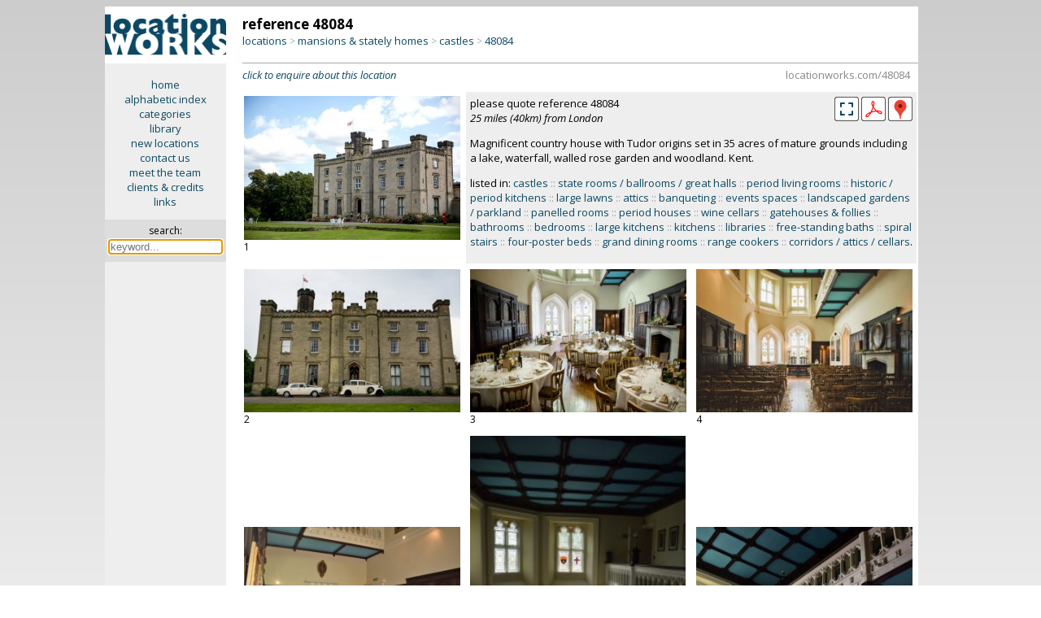

--- FILE ---
content_type: text/html; charset=iso-8859-1
request_url: https://locationworks.com/library.php?reference=48084&larger=6
body_size: 20850
content:
<!DOCTYPE html>
<html>
<!-- Page created using 'Sumeru' software, (c) Kell Gatherer 2026 -->
<!-- Page created 20th Jan 2026 00:46 -->
<head>
<meta name='viewport' content='width=device-width, initial-scale=1'>
<meta name='theme-color' content='#0C4964'>
<meta name='robots' content='noindex'>
<link rel='stylesheet' href='liblib/css/style.css?51269'>
<link rel='stylesheet' href='liblib/css/history.css?51269'>
<link rel='stylesheet' href='https://cdnjs.cloudflare.com/ajax/libs/lightgallery/2.8.3/css/lightgallery.min.css'>
<link rel='stylesheet' href='liblib/css/lg-autoplay.css'>
<link rel='stylesheet' href='liblib/css/lg-thumbnail.css'>
<link rel='stylesheet' href='liblib/css/lg-fullscreen.css'>
<link rel='stylesheet' href='liblib/css/lg-zoom.css'>
<link rel='stylesheet' href='liblib/css/lg-share.css'>
<link rel='stylesheet' href='liblib/css/lg-styles.css'>
<link rel='stylesheet' href='https://cdnjs.cloudflare.com/ajax/libs/lightgallery/2.8.3/css/lg-video.min.css'>
<link rel='stylesheet' href='liblib/css/location.css?51269'>
<link rel='stylesheet' href='liblib/css/mapping.css?51269'>
<link rel='stylesheet' href='liblib/css/menus.css?51269'>
<link rel='stylesheet' href='liblib/css/navigation.css?51269'>
<link rel='stylesheet' href='liblib/css/regions.css?51269'>
<link rel='stylesheet' href='liblib/css/sharing.css?51269'>
<link rel='stylesheet' href='liblib/css/slidenav.css?51269'>
<link rel='stylesheet' href='liblib/css/settings.css?51269'>
<link rel='stylesheet' href='liblib/css/suggest.css?51269'>
<link rel='stylesheet' href='liblib/modal/modal.css?51269'>
<link rel='Shortcut icon' href='/favicon.ico'>
<link rel='Shortcut icon' href='/favicon.gif'>
<link href='//fonts.googleapis.com/css?family=Open+Sans:400italic,700italic,400,700' rel='stylesheet' type='text/css'>
<meta http-equiv='Content-Type' content='text/html; charset=iso-8859-1'>
<meta name='MSSmartTagsPreventParsing' content='TRUE'>
<title>Location Works: castles</title>
</head>

<body>
<span id='top'></span>
<script src='//ajax.googleapis.com/ajax/libs/jquery/3.7.1/jquery.min.js'></script>
<script src='/zyzzyx/js/jquery.lazyload.js'></script>
<script src='liblib/js/js.js?51269'></script>
<script src='liblib/js/ajax.js?51269' defer></script>
<script src='+lib/js/clipboard.js?51269'></script>
<script src='https://cdnjs.cloudflare.com/ajax/libs/lightgallery/2.8.3/lightgallery.min.js'></script>
<script src='liblib/js/lg-thumbnail.min.js'> </script>
<script src='liblib/js/lg-zoom.min.js'></script>
<script src='liblib/js/lg-autoplay.min.js'></script>
<script src='liblib/js/lg-video.min.js'></script>
<script src='liblib/js/lg-fullscreen.min.js'></script>
<script src='https://cdnjs.cloudflare.com/ajax/libs/lightgallery/2.8.3/plugins/video/lg-video.min.js'></script>
<script src='liblib/modal/modal.js?51269'></script>
<script src='liblib/js/slidenav.js?51269'></script>
<script src='liblib/suggest/suggest.js?51269'></script>
<script src='liblib/suggest/suggest_all.js?51269'></script>
<script language='javascript'>
 $(document).ready(function () {
   $('img.lazy').lazyload({
     effect : 'fadeIn'
   }); 
 }); 
 </script>
<!-- search keyword -->
<div id='slidekeyword' class='modal'>
 <div class='modal-info-window'>
 <table width='100%' border='0'>
 <tr><td align='left'><span class='modalheader'>search by keyword</span>
 <td align='right' valign='middle'><div class='modalinfoX' id='closemodal'>&times;</div>
 <tr><td colspan='2'><hr>

<form method='GET' action='search.php' style='display:inline; margin-bottom:0'>
<table cellpadding='5' cellspacing='0' border='0' width='100%'>
<tr><td><b><font color='#0C4664'>SEARCH</font></b>
  &nbsp;&nbsp;<span style='font-size: 13px;'>::</span>&nbsp;&nbsp;<a id='slidemodallink' href='https://locationworks.com/library.php?mode=search'>instructions...</a>
<tr bgcolor='#eeeeee' align='center'>
<td valign='top' align='left'>&nbsp;
<label for='suggestX'><font size='-1'>search for:</font></label>
  <div class='autocomplete'>
   <input type='search' id='suggestX' name='search' value='' width='300' autocomplete='OFF' autofocus required placeholder='keyword...'>
  </div>
</table></form>

 </table>
 </div>
</div>

<!-- search keyword -->
<div id='historymodal' class='modal'>
 <div class='modal-history-window'>
 <table width='100%' border='0'>
 <tr><td align='left'><span class='modalheader'>search history</span>
 <td align='right' valign='middle'><div class='modalinfoX' id='closemodal'>&times;</div>
 <tr><td colspan='2'>

<form method='GET' action='/search.php' style='display:inline; margin-bottom:0'>
<table cellpadding='5' cellspacing='0' border='0' width='100%'>
<tr bgcolor='#eeeeee' align='center'>
<td valign='top' align='left'>&nbsp;
<label for='suggest4'><font size='-1'>search for:</font></label>
  <div class='autocomplete'>
   <input type='search' id='suggest4' name='search' value='' width='300' autocomplete='OFF' autofocus required placeholder='keyword...' style='width: 100%; box-sizing: border-box; background-color: white;'>
  </div>
</table></form>

<p>
<ul class='historytypes noselect'>
</ul>
 </table>
 </div>
</div>


<!-- ========================================================= -->
<div class='desktop'> <!-- desktop -->
<div id='lightgallery2'> <!-- lightgallery2 -->

<table cellpadding='0' cellspacing='0' width='100%' border='0'> <!-- TABLE desktop loc page -->
<tr><td width='15%' align='center' bgcolor='#eeeeee' valign='top'> <!-- TABLE first column LOGO + menu -->
<a href='/library/index.php'>
<img src='/gfx/lw.png' class='columnlogo' title='click for library home page' border='0'></a>

<div class='privatesidemenu'> <!-- div desktopsidemenu -->
<p><a href='//locationworks.com' class='sidemenu'>home</a>
<a href='//locationworks.com/library/alpha.php' class='sidemenu'>alphabetic index</a>
<a href='//locationworks.com/library/codes.php' class='sidemenu'>categories</a>
<a href='//locationworks.com/library/' class='sidemenu'>library</a>
<a href='//locationworks.com/library/new' class='sidemenu'>new locations</a>
<a href='//locationworks.com/enquiry/' class='sidemenu'>contact us</a>
<a href='//locationworks.com/team/' class='sidemenu'>meet the team</a>
<a href='//locationworks.com/credits/' class='sidemenu'>clients &amp; credits</a>
<a href='//locationworks.com/links/' class='sidemenu'>links</a>
  <p>
  <div class='searchbox'> <!-- searchbox -->
  <form method='GET' action='search.php'>
  <input type='hidden' name='route' value='searchbox'>
  <span title='search library by keyword'>search:</span><br>
 <div class='autocomplete'>
  <input style='width: 135px; font-size: 13px; margin: 3px 0 0 0;' title='search library by keyword' type='text' name='search' size='18' id='suggest1' class='searchinput' autocomplete='OFF' autofocus required placeholder='keyword...'>
 </div>
  </form>
  </div> <!-- END searchbox div -->
</div> <!-- END sidemenu -->

<td valign='top'> <!-- TABLE secondcolumn (showdesktopcatpage) -->
<div class='ppindexheader'>
<table width='100%' border='0' cellpadding='0' cellspacing='0'>
<tr><td align='left' valign='bottom'> <!-- location header -->
<span class='desktopreferencenumber'>reference 48084</span><br>
<span style='display: none;' id='breadcrumbsShortCut'>//www.locationworks.com/48084</span>
<div class='breadcrumbs'>
<a title='locations by type' href='/library/type.php'>locations</a> <span style='font-size: 12px; color: #aaa;'>&gt;</span> <a title='mansions &amp; stately homes' href='/library/type.php?cat=30'>mansions &amp; stately homes</a> <span style='font-size: 12px; color: #aaa;'>&gt;</span> <a title='castles' href='https://locationworks.com/library.php?cat=33'>castles</a> <span style='font-size: 12px; color: #aaa;'>&gt;</span> <span class='bclocurl' title='click to copy URL of this page' id='1' onclick='bcShortCutClip(`breadcrumbsShortCut`,`1`);'>48084</span>
</div>
</table>
</div>
<hr class='deskloctophr'>
<div class='deskclicktoenquire'> <!-- click to enquire -->
<a href='/enquiry/index.php?ref=48084' class='noselect'><i>click to enquire about this location</i></a>
<span style='display: none;' id='shortCut'>https://locationworks.com/48084</span>
<span class='locurl' title='click to copy URL of this page' id='shortCutTrigger' onclick='shortCutClip(`shortCut`,`shortCutTrigger`);'>
locationworks.com/48084</span> <!-- /clicktocopyurl -->
</div> <!-- /click to enquire -->
<table class='pplocpagecol2' cellpadding='5' border='0'> <!-- main image table -->
<tr><td valign='top' align='left' width='34%'>
<table cellpadding='0' cellspacing='0' border='0'> <!-- image table -->
<tr><td>
<span style='display: none;' id='lgClip_1'>https://locationworks.com/library.php?ref=48084&slide=1</span>
<!-- datadownload: data-download="LW-48084-001.jpg" -->
<div id='48084,1' class='item' data-download="LW-48084-001.jpg" data-src='//www.locationworks.com/library/pics/33/21007/bumper/001.jpg' data-lg-size='1200-800' data-sub-html='<span id="lgTrigger_1" style="cursor: pointer;" title="click to copy url of this image" onclick="lgUrlClip(`lgClip_1`,`lgTrigger_1`)" class="lgtrigger noselect">ref 48084: image 1</span> :: listed in <i><a href="https://locationworks.com/library.php?cat=33" title="see locations in category &#39;castles&#39;" class="lg_image_foundin">&quot;castles&quot;</a></i>'>
<img  class='landscape' src='/library/pics/33/21007/midsize/001.jpg' width="400" height="266">
</div>
<tr><td>
<div class='imagenumber'>1</div>
</table> <!-- end image table -->
<td width='66%' valign='top' colspan='2' class='desktopsummary'>
<table cellpadding='0' cellspacing='0' width='100%' border='0'>
<tr><td>please quote reference 48084<br>
<i>25 miles (40km) from London</i>
<td valign='middle' align='right'>
<!-- larger -->
<img src='liblib/gfx/fullscreen.png?1383' title='see full screen' onclick='startLightGallery();'>
<a href='liblib/pdf.php?ref=48084' title='PDF download'>
<img src='liblib/gfx/PDF.png'></a>

<!-- county pop-up -->
<div class='iconbar_icon' title='Kent' onMouseOver="infoPop('desktop21007');" onMouseOut="infoHidePop('desktop21007');" style='cursor: help;'> <!-- countypopup div -->
<img src='/liblib/gfx/geog.png' border='0' class='iconbar_icon'>
<span id='desktop21007' class='iconbarpopup'><img src='/locality/maps/nation/UK/counties/kent.png' border='0' align='top'></span>
</div> <!-- END countypopup div -->

<tr><td valign='bottom' align='left' colspan='2'><p>Magnificent country house with Tudor origins set in 35 acres of mature grounds including a lake, waterfall, walled rose garden and woodland. Kent.
<p>
listed in: <a title='click to see more &#39;castles&#39;' href='https://locationworks.com/library.php?category=33'>castles</a> <span class='grey'>::</span> <a title='click to see more &#39;state rooms / ballrooms / great halls&#39;' href='https://locationworks.com/library.php?category=22'>state rooms / ballrooms / great halls</a> <span class='grey'>::</span> <a title='click to see more &#39;period living rooms&#39;' href='https://locationworks.com/library.php?category=2303'>period living rooms</a> <span class='grey'>::</span> <a title='click to see more &#39;historic / period kitchens&#39;' href='https://locationworks.com/library.php?category=2404'>historic / period kitchens</a> <span class='grey'>::</span> <a title='click to see more &#39;large lawns&#39;' href='https://locationworks.com/library.php?category=1703'>large lawns</a> <span class='grey'>::</span> <a title='click to see more &#39;attics&#39;' href='https://locationworks.com/library.php?category=2701'>attics</a> <span class='grey'>::</span> <a title='click to see more &#39;banqueting&#39;' href='https://locationworks.com/library.php?category=2201'>banqueting</a> <span class='grey'>::</span> <a title='click to see more &#39;events spaces&#39;' href='https://locationworks.com/library.php?category=40'>events spaces</a> <span class='grey'>::</span> <a title='click to see more &#39;landscaped gardens / parkland&#39;' href='https://locationworks.com/library.php?category=35'>landscaped gardens / parkland</a> <span class='grey'>::</span> <a title='click to see more &#39;panelled rooms&#39;' href='https://locationworks.com/library.php?category=2001'>panelled rooms</a> <span class='grey'>::</span> <a title='click to see more &#39;period houses&#39;' href='https://locationworks.com/library.php?category=1101'>period houses</a> <span class='grey'>::</span> <a title='click to see more &#39;wine cellars&#39;' href='https://locationworks.com/library.php?category=2702'>wine cellars</a> <span class='grey'>::</span> <a title='click to see more &#39;gatehouses & follies&#39;' href='https://locationworks.com/library.php?category=36'>gatehouses & follies</a> <span class='grey'>::</span> <a title='click to see more &#39;bathrooms&#39;' href='https://locationworks.com/library.php?category=26'>bathrooms</a> <span class='grey'>::</span> <a title='click to see more &#39;bedrooms&#39;' href='https://locationworks.com/library.php?category=25'>bedrooms</a> <span class='grey'>::</span> <a title='click to see more &#39;large kitchens&#39;' href='https://locationworks.com/library.php?category=2405'>large kitchens</a> <span class='grey'>::</span> <a title='click to see more &#39;kitchens&#39;' href='https://locationworks.com/library.php?category=24'>kitchens</a> <span class='grey'>::</span> <a title='click to see more &#39;libraries&#39;' href='https://locationworks.com/library.php?category=4801'>libraries</a> <span class='grey'>::</span> <a title='click to see more &#39;free-standing baths&#39;' href='https://locationworks.com/library.php?category=2601'>free-standing baths</a> <span class='grey'>::</span> <a title='click to see more &#39;spiral stairs&#39;' href='https://locationworks.com/library.php?category=2101'>spiral stairs</a> <span class='grey'>::</span> <a title='click to see more &#39;four-poster beds&#39;' href='https://locationworks.com/library.php?category=2502'>four-poster beds</a> <span class='grey'>::</span> <a title='click to see more &#39;grand dining rooms&#39;' href='https://locationworks.com/library.php?category=2302'>grand dining rooms</a> <span class='grey'>::</span> <a title='click to see more &#39;range cookers&#39;' href='https://locationworks.com/library.php?category=2408'>range cookers</a> <span class='grey'>::</span> <a title='click to see more &#39;corridors / attics / cellars&#39;' href='https://locationworks.com/library.php?category=27'>corridors / attics / cellars</a>.</table>


<tr>
<td valign='middle' align='left'>
<table cellpadding='0' cellspacing='0' border='0'><tr><td>
<span style='display: none;' id='lgClip_2'>https://locationworks.com/library.php?ref=48084&slide=2</span>
<!-- datadownload: data-download="LW-48084-002.jpg" -->
<div id='48084,2' class='item' data-download="LW-48084-002.jpg" data-src='//www.locationworks.com/library/pics/33/21007/bumper/002.jpg' data-lg-size='1200-800' data-sub-html='<span id="lgTrigger_2" style="cursor: pointer;" title="click to copy url of this image" onclick="lgUrlClip(`lgClip_2`,`lgTrigger_2`)" class="lgtrigger noselect">ref 48084: image 2</span>'>
<img  class='landscape' src='/library/pics/33/21007/mobile/002.jpg' width="300" height="199">
</div>
<tr><td>
<div class='imagenumber'>2</div>
</table>

<td valign='middle' align='left'>
<table cellpadding='0' cellspacing='0' border='0'><tr><td>
<span style='display: none;' id='lgClip_3'>https://locationworks.com/library.php?ref=48084&slide=3</span>
<!-- datadownload: data-download="LW-48084-003.jpg" -->
<div id='48084,3' class='item' data-download="LW-48084-003.jpg" data-src='//www.locationworks.com/library/pics/33/21007/bumper/003.jpg' data-lg-size='1200-800' data-sub-html='<span id="lgTrigger_3" style="cursor: pointer;" title="click to copy url of this image" onclick="lgUrlClip(`lgClip_3`,`lgTrigger_3`)" class="lgtrigger noselect">ref 48084: image 3</span> :: listed in <i><a href="https://locationworks.com/library.php?cat=2201" title="see locations in category &#39;banqueting&#39;" class="lg_image_foundin">&quot;banqueting&quot;</a></i>, <i><a href="https://locationworks.com/library.php?cat=2302" title="see locations in category &#39;grand dining rooms&#39;" class="lg_image_foundin">&quot;grand dining rooms&quot;</a></i>, <i><a href="https://locationworks.com/library.php?cat=22" title="see locations in category &#39;state rooms / ballrooms / great halls&#39;" class="lg_image_foundin">&quot;state rooms / ballrooms / great halls&quot;</a></i>'>
<img  class='landscape' src='/library/pics/33/21007/mobile/003.jpg' width="300" height="199">
</div>
<tr><td>
<div class='imagenumber'>3</div>
</table>

<td valign='middle' align='left'>
<table cellpadding='0' cellspacing='0' border='0'><tr><td>
<span style='display: none;' id='lgClip_4'>https://locationworks.com/library.php?ref=48084&slide=4</span>
<!-- datadownload: data-download="LW-48084-004.jpg" -->
<div id='48084,4' class='item' data-download="LW-48084-004.jpg" data-src='//www.locationworks.com/library/pics/33/21007/bumper/004.jpg' data-lg-size='1200-800' data-sub-html='<span id="lgTrigger_4" style="cursor: pointer;" title="click to copy url of this image" onclick="lgUrlClip(`lgClip_4`,`lgTrigger_4`)" class="lgtrigger noselect">ref 48084: image 4</span> :: listed in <i><a href="https://locationworks.com/library.php?cat=40" title="see locations in category &#39;events spaces&#39;" class="lg_image_foundin">&quot;events spaces&quot;</a></i>'>
<img  class='landscape' src='/library/pics/33/21007/mobile/004.jpg' width="300" height="199">
</div>
<tr><td>
<div class='imagenumber'>4</div>
</table>


<tr>
<td valign='middle' align='left'>
<table cellpadding='0' cellspacing='0' border='0'><tr><td>
<span style='display: none;' id='lgClip_5'>https://locationworks.com/library.php?ref=48084&slide=5</span>
<!-- datadownload: data-download="LW-48084-005.jpg" -->
<div id='48084,5' class='item' data-download="LW-48084-005.jpg" data-src='//www.locationworks.com/library/pics/33/21007/bumper/005.jpg' data-lg-size='1200-800' data-sub-html='<span id="lgTrigger_5" style="cursor: pointer;" title="click to copy url of this image" onclick="lgUrlClip(`lgClip_5`,`lgTrigger_5`)" class="lgtrigger noselect">ref 48084: image 5</span> :: listed in <i><a href="https://locationworks.com/library.php?cat=2001" title="see locations in category &#39;panelled rooms&#39;" class="lg_image_foundin">&quot;panelled rooms&quot;</a></i>'>
<img  class='landscape' src='/library/pics/33/21007/mobile/005.jpg' width="300" height="199">
</div>
<tr><td>
<div class='imagenumber'>5</div>
</table>

<td valign='middle' align='left'>
<table cellpadding='0' cellspacing='0' border='0'><tr><td>
<span style='display: none;' id='lgClip_6'>https://locationworks.com/library.php?ref=48084&slide=6</span>
<!-- datadownload: data-download="LW-48084-006.jpg" -->
<div id='48084,6' class='item' data-download="LW-48084-006.jpg" data-src='//www.locationworks.com/library/pics/33/21007/bumper/006.jpg' data-lg-size='800-1200' data-sub-html='<span id="lgTrigger_6" style="cursor: pointer;" title="click to copy url of this image" onclick="lgUrlClip(`lgClip_6`,`lgTrigger_6`)" class="lgtrigger noselect">ref 48084: image 6</span>'>
<img  class='portrait' src='/library/pics/33/21007/mobile/006.jpg' width="199" height="300">
</div>
<tr><td>
<div class='imagenumber'>6</div>
</table>

<td valign='middle' align='left'>
<table cellpadding='0' cellspacing='0' border='0'><tr><td>
<span style='display: none;' id='lgClip_7'>https://locationworks.com/library.php?ref=48084&slide=7</span>
<!-- datadownload: data-download="LW-48084-007.jpg" -->
<div id='48084,7' class='item' data-download="LW-48084-007.jpg" data-src='//www.locationworks.com/library/pics/33/21007/bumper/007.jpg' data-lg-size='1200-800' data-sub-html='<span id="lgTrigger_7" style="cursor: pointer;" title="click to copy url of this image" onclick="lgUrlClip(`lgClip_7`,`lgTrigger_7`)" class="lgtrigger noselect">ref 48084: image 7</span>'>
<img  class='landscape' src='/library/pics/33/21007/mobile/007.jpg' width="300" height="199">
</div>
<tr><td>
<div class='imagenumber'>7</div>
</table>


<tr>
<td valign='middle' align='left'>
<table cellpadding='0' cellspacing='0' border='0'><tr><td>
<span style='display: none;' id='lgClip_8'>https://locationworks.com/library.php?ref=48084&slide=8</span>
<!-- datadownload: data-download="LW-48084-008.jpg" -->
<div id='48084,8' class='item' data-download="LW-48084-008.jpg" data-src='//www.locationworks.com/library/pics/33/21007/bumper/008.jpg' data-lg-size='1200-800' data-sub-html='<span id="lgTrigger_8" style="cursor: pointer;" title="click to copy url of this image" onclick="lgUrlClip(`lgClip_8`,`lgTrigger_8`)" class="lgtrigger noselect">ref 48084: image 8</span>'>
<img  class='landscape' src='/library/pics/33/21007/mobile/008.jpg' width="300" height="199">
</div>
<tr><td>
<div class='imagenumber'>8</div>
</table>

<td valign='middle' align='left'>
<table cellpadding='0' cellspacing='0' border='0'><tr><td>
<span style='display: none;' id='lgClip_9'>https://locationworks.com/library.php?ref=48084&slide=9</span>
<!-- datadownload: data-download="LW-48084-009.jpg" -->
<div id='48084,9' class='item' data-download="LW-48084-009.jpg" data-src='//www.locationworks.com/library/pics/33/21007/bumper/009.jpg' data-lg-size='1200-800' data-sub-html='<span id="lgTrigger_9" style="cursor: pointer;" title="click to copy url of this image" onclick="lgUrlClip(`lgClip_9`,`lgTrigger_9`)" class="lgtrigger noselect">ref 48084: image 9</span> :: listed in <i><a href="https://locationworks.com/library.php?cat=1101" title="see locations in category &#39;period houses&#39;" class="lg_image_foundin">&quot;period houses&quot;</a></i>'>
<img  class='landscape' src='/library/pics/33/21007/mobile/009.jpg' width="300" height="199">
</div>
<tr><td>
<div class='imagenumber'>9</div>
</table>

<td valign='middle' align='left'>
<table cellpadding='0' cellspacing='0' border='0'><tr><td>
<span style='display: none;' id='lgClip_10'>https://locationworks.com/library.php?ref=48084&slide=10</span>
<!-- datadownload: data-download="LW-48084-010.jpg" -->
<div id='48084,10' class='item' data-download="LW-48084-010.jpg" data-src='//www.locationworks.com/library/pics/33/21007/bumper/010.jpg' data-lg-size='1200-800' data-sub-html='<span id="lgTrigger_10" style="cursor: pointer;" title="click to copy url of this image" onclick="lgUrlClip(`lgClip_10`,`lgTrigger_10`)" class="lgtrigger noselect">ref 48084: image 10</span>'>
<img  class='landscape' src='/library/pics/33/21007/mobile/010.jpg' width="300" height="199">
</div>
<tr><td>
<div class='imagenumber'>10</div>
</table>


<tr>
<td valign='middle' align='left'>
<table cellpadding='0' cellspacing='0' border='0'><tr><td>
<span style='display: none;' id='lgClip_11'>https://locationworks.com/library.php?ref=48084&slide=11</span>
<!-- datadownload: data-download="LW-48084-011.jpg" -->
<div id='48084,11' class='item' data-download="LW-48084-011.jpg" data-src='//www.locationworks.com/library/pics/33/21007/bumper/011.jpg' data-lg-size='1200-800' data-sub-html='<span id="lgTrigger_11" style="cursor: pointer;" title="click to copy url of this image" onclick="lgUrlClip(`lgClip_11`,`lgTrigger_11`)" class="lgtrigger noselect">ref 48084: image 11</span>'>
<img  class='landscape' src='/library/pics/33/21007/mobile/011.jpg' width="300" height="199">
</div>
<tr><td>
<div class='imagenumber'>11</div>
</table>

<td valign='middle' align='left'>
<table cellpadding='0' cellspacing='0' border='0'><tr><td>
<span style='display: none;' id='lgClip_12'>https://locationworks.com/library.php?ref=48084&slide=12</span>
<!-- datadownload: data-download="LW-48084-012.jpg" -->
<div id='48084,12' class='item' data-download="LW-48084-012.jpg" data-src='//www.locationworks.com/library/pics/33/21007/bumper/012.jpg' data-lg-size='1200-797' data-sub-html='<span id="lgTrigger_12" style="cursor: pointer;" title="click to copy url of this image" onclick="lgUrlClip(`lgClip_12`,`lgTrigger_12`)" class="lgtrigger noselect">ref 48084: image 12</span> :: listed in <i><a href="https://locationworks.com/library.php?cat=2303" title="see locations in category &#39;period living rooms&#39;" class="lg_image_foundin">&quot;period living rooms&quot;</a></i>'>
<img  class='landscape' src='/library/pics/33/21007/mobile/012.jpg' width="300" height="199">
</div>
<tr><td>
<div class='imagenumber'>12</div>
</table>

<td valign='middle' align='left'>
<table cellpadding='0' cellspacing='0' border='0'><tr><td>
<span style='display: none;' id='lgClip_13'>https://locationworks.com/library.php?ref=48084&slide=13</span>
<!-- datadownload: data-download="LW-48084-013.jpg" -->
<div id='48084,13' class='item' data-download="LW-48084-013.jpg" data-src='//www.locationworks.com/library/pics/33/21007/bumper/013.jpg' data-lg-size='1200-800' data-sub-html='<span id="lgTrigger_13" style="cursor: pointer;" title="click to copy url of this image" onclick="lgUrlClip(`lgClip_13`,`lgTrigger_13`)" class="lgtrigger noselect">ref 48084: image 13</span>'>
<img  class='landscape' src='/library/pics/33/21007/mobile/013.jpg' width="300" height="199">
</div>
<tr><td>
<div class='imagenumber'>13</div>
</table>


<tr>
<td valign='middle' align='left'>
<table cellpadding='0' cellspacing='0' border='0'><tr><td>
<span style='display: none;' id='lgClip_14'>https://locationworks.com/library.php?ref=48084&slide=14</span>
<!-- datadownload: data-download="LW-48084-014.jpg" -->
<div id='48084,14' class='item' data-download="LW-48084-014.jpg" data-src='//www.locationworks.com/library/pics/33/21007/bumper/014.jpg' data-lg-size='1200-800' data-sub-html='<span id="lgTrigger_14" style="cursor: pointer;" title="click to copy url of this image" onclick="lgUrlClip(`lgClip_14`,`lgTrigger_14`)" class="lgtrigger noselect">ref 48084: image 14</span> :: listed in <i><a href="https://locationworks.com/library.php?cat=4801" title="see locations in category &#39;libraries&#39;" class="lg_image_foundin">&quot;libraries&quot;</a></i>'>
<img  class='landscape' src='/library/pics/33/21007/mobile/014.jpg' width="300" height="199">
</div>
<tr><td>
<div class='imagenumber'>14</div>
</table>

<td valign='middle' align='left'>
<table cellpadding='0' cellspacing='0' border='0'><tr><td>
<span style='display: none;' id='lgClip_15'>https://locationworks.com/library.php?ref=48084&slide=15</span>
<!-- datadownload: data-download="LW-48084-015.jpg" -->
<div id='48084,15' class='item' data-download="LW-48084-015.jpg" data-src='//www.locationworks.com/library/pics/33/21007/bumper/015.jpg' data-lg-size='1200-800' data-sub-html='<span id="lgTrigger_15" style="cursor: pointer;" title="click to copy url of this image" onclick="lgUrlClip(`lgClip_15`,`lgTrigger_15`)" class="lgtrigger noselect">ref 48084: image 15</span>'>
<img  class='landscape' src='/library/pics/33/21007/mobile/015.jpg' width="300" height="199">
</div>
<tr><td>
<div class='imagenumber'>15</div>
</table>

<td valign='middle' align='left'>
<table cellpadding='0' cellspacing='0' border='0'><tr><td>
<span style='display: none;' id='lgClip_16'>https://locationworks.com/library.php?ref=48084&slide=16</span>
<!-- datadownload: data-download="LW-48084-016.jpg" -->
<div id='48084,16' class='item' data-download="LW-48084-016.jpg" data-src='//www.locationworks.com/library/pics/33/21007/bumper/016.jpg' data-lg-size='1200-800' data-sub-html='<span id="lgTrigger_16" style="cursor: pointer;" title="click to copy url of this image" onclick="lgUrlClip(`lgClip_16`,`lgTrigger_16`)" class="lgtrigger noselect">ref 48084: image 16</span>'>
<img  class='landscape' src='/library/pics/33/21007/mobile/016.jpg' width="300" height="199">
</div>
<tr><td>
<div class='imagenumber'>16</div>
</table>


<tr>
<td valign='middle' align='left'>
<table cellpadding='0' cellspacing='0' border='0'><tr><td>
<span style='display: none;' id='lgClip_17'>https://locationworks.com/library.php?ref=48084&slide=17</span>
<!-- datadownload: data-download="LW-48084-017.jpg" -->
<div id='48084,17' class='item' data-download="LW-48084-017.jpg" data-src='//www.locationworks.com/library/pics/33/21007/bumper/017.jpg' data-lg-size='1200-800' data-sub-html='<span id="lgTrigger_17" style="cursor: pointer;" title="click to copy url of this image" onclick="lgUrlClip(`lgClip_17`,`lgTrigger_17`)" class="lgtrigger noselect">ref 48084: image 17</span>'>
<img  class='landscape' src='/library/pics/33/21007/mobile/017.jpg' width="300" height="199">
</div>
<tr><td>
<div class='imagenumber'>17</div>
</table>

<td valign='middle' align='left'>
<table cellpadding='0' cellspacing='0' border='0'><tr><td>
<span style='display: none;' id='lgClip_18'>https://locationworks.com/library.php?ref=48084&slide=18</span>
<!-- datadownload: data-download="LW-48084-018.jpg" -->
<div id='48084,18' class='item' data-download="LW-48084-018.jpg" data-src='//www.locationworks.com/library/pics/33/21007/bumper/018.jpg' data-lg-size='1200-800' data-sub-html='<span id="lgTrigger_18" style="cursor: pointer;" title="click to copy url of this image" onclick="lgUrlClip(`lgClip_18`,`lgTrigger_18`)" class="lgtrigger noselect">ref 48084: image 18</span>'>
<img  class='landscape' src='/library/pics/33/21007/mobile/018.jpg' width="300" height="199">
</div>
<tr><td>
<div class='imagenumber'>18</div>
</table>

<td valign='middle' align='left'>
<table cellpadding='0' cellspacing='0' border='0'><tr><td>
<span style='display: none;' id='lgClip_19'>https://locationworks.com/library.php?ref=48084&slide=19</span>
<!-- datadownload: data-download="LW-48084-019.jpg" -->
<div id='48084,19' class='item' data-download="LW-48084-019.jpg" data-src='//www.locationworks.com/library/pics/33/21007/bumper/019.jpg' data-lg-size='1200-800' data-sub-html='<span id="lgTrigger_19" style="cursor: pointer;" title="click to copy url of this image" onclick="lgUrlClip(`lgClip_19`,`lgTrigger_19`)" class="lgtrigger noselect">ref 48084: image 19</span>'>
<img  class='landscape' src='/library/pics/33/21007/mobile/019.jpg' width="300" height="199">
</div>
<tr><td>
<div class='imagenumber'>19</div>
</table>


<tr>
<td valign='middle' align='left'>
<table cellpadding='0' cellspacing='0' border='0'><tr><td>
<span style='display: none;' id='lgClip_20'>https://locationworks.com/library.php?ref=48084&slide=20</span>
<!-- datadownload: data-download="LW-48084-020.jpg" -->
<div id='48084,20' class='item' data-download="LW-48084-020.jpg" data-src='//www.locationworks.com/library/pics/33/21007/bumper/020.jpg' data-lg-size='1200-800' data-sub-html='<span id="lgTrigger_20" style="cursor: pointer;" title="click to copy url of this image" onclick="lgUrlClip(`lgClip_20`,`lgTrigger_20`)" class="lgtrigger noselect">ref 48084: image 20</span>'>
<img  class='landscape' src='/library/pics/33/21007/mobile/020.jpg' width="300" height="199">
</div>
<tr><td>
<div class='imagenumber'>20</div>
</table>

<td valign='middle' align='left'>
<table cellpadding='0' cellspacing='0' border='0'><tr><td>
<span style='display: none;' id='lgClip_21'>https://locationworks.com/library.php?ref=48084&slide=21</span>
<!-- datadownload: data-download="LW-48084-021.jpg" -->
<div id='48084,21' class='item' data-download="LW-48084-021.jpg" data-src='//www.locationworks.com/library/pics/33/21007/bumper/021.jpg' data-lg-size='1200-800' data-sub-html='<span id="lgTrigger_21" style="cursor: pointer;" title="click to copy url of this image" onclick="lgUrlClip(`lgClip_21`,`lgTrigger_21`)" class="lgtrigger noselect">ref 48084: image 21</span>'>
<img  class='landscape' src='/library/pics/33/21007/mobile/021.jpg' width="300" height="199">
</div>
<tr><td>
<div class='imagenumber'>21</div>
</table>

<td valign='middle' align='left'>
<table cellpadding='0' cellspacing='0' border='0'><tr><td>
<span style='display: none;' id='lgClip_22'>https://locationworks.com/library.php?ref=48084&slide=22</span>
<!-- datadownload: data-download="LW-48084-022.jpg" -->
<div id='48084,22' class='item' data-download="LW-48084-022.jpg" data-src='//www.locationworks.com/library/pics/33/21007/bumper/022.jpg' data-lg-size='800-1200' data-sub-html='<span id="lgTrigger_22" style="cursor: pointer;" title="click to copy url of this image" onclick="lgUrlClip(`lgClip_22`,`lgTrigger_22`)" class="lgtrigger noselect">ref 48084: image 22</span>'>
<img  class='portrait' src='/library/pics/33/21007/mobile/022.jpg' width="199" height="300">
</div>
<tr><td>
<div class='imagenumber'>22</div>
</table>


<tr>
<td valign='middle' align='left'>
<table cellpadding='0' cellspacing='0' border='0'><tr><td>
<span style='display: none;' id='lgClip_23'>https://locationworks.com/library.php?ref=48084&slide=23</span>
<!-- datadownload: data-download="LW-48084-023.jpg" -->
<div id='48084,23' class='item' data-download="LW-48084-023.jpg" data-src='//www.locationworks.com/library/pics/33/21007/bumper/023.jpg' data-lg-size='1200-801' data-sub-html='<span id="lgTrigger_23" style="cursor: pointer;" title="click to copy url of this image" onclick="lgUrlClip(`lgClip_23`,`lgTrigger_23`)" class="lgtrigger noselect">ref 48084: image 23</span>'>
<img  class='landscape' src='/library/pics/33/21007/mobile/023.jpg' width="300" height="200">
</div>
<tr><td>
<div class='imagenumber'>23</div>
</table>

<td valign='middle' align='left'>
<table cellpadding='0' cellspacing='0' border='0'><tr><td>
<span style='display: none;' id='lgClip_24'>https://locationworks.com/library.php?ref=48084&slide=24</span>
<!-- datadownload: data-download="LW-48084-024.jpg" -->
<div id='48084,24' class='item' data-download="LW-48084-024.jpg" data-src='//www.locationworks.com/library/pics/33/21007/bumper/024.jpg' data-lg-size='800-1200' data-sub-html='<span id="lgTrigger_24" style="cursor: pointer;" title="click to copy url of this image" onclick="lgUrlClip(`lgClip_24`,`lgTrigger_24`)" class="lgtrigger noselect">ref 48084: image 24</span>'>
<img  class='portrait' src='/library/pics/33/21007/mobile/024.jpg' width="199" height="300">
</div>
<tr><td>
<div class='imagenumber'>24</div>
</table>

<td valign='middle' align='left'>
<table cellpadding='0' cellspacing='0' border='0'><tr><td>
<span style='display: none;' id='lgClip_25'>https://locationworks.com/library.php?ref=48084&slide=25</span>
<!-- datadownload: data-download="LW-48084-025.jpg" -->
<div id='48084,25' class='item' data-download="LW-48084-025.jpg" data-src='//www.locationworks.com/library/pics/33/21007/bumper/025.jpg' data-lg-size='1200-800' data-sub-html='<span id="lgTrigger_25" style="cursor: pointer;" title="click to copy url of this image" onclick="lgUrlClip(`lgClip_25`,`lgTrigger_25`)" class="lgtrigger noselect">ref 48084: image 25</span>'>
<img  class='landscape' src='/library/pics/33/21007/mobile/025.jpg' width="300" height="199">
</div>
<tr><td>
<div class='imagenumber'>25</div>
</table>


<tr>
<td valign='middle' align='left'>
<table cellpadding='0' cellspacing='0' border='0'><tr><td>
<span style='display: none;' id='lgClip_26'>https://locationworks.com/library.php?ref=48084&slide=26</span>
<!-- datadownload: data-download="LW-48084-026.jpg" -->
<div id='48084,26' class='item' data-download="LW-48084-026.jpg" data-src='//www.locationworks.com/library/pics/33/21007/bumper/026.jpg' data-lg-size='1200-800' data-sub-html='<span id="lgTrigger_26" style="cursor: pointer;" title="click to copy url of this image" onclick="lgUrlClip(`lgClip_26`,`lgTrigger_26`)" class="lgtrigger noselect">ref 48084: image 26</span>'>
<img  class='landscape' src='/library/pics/33/21007/mobile/026.jpg' width="300" height="199">
</div>
<tr><td>
<div class='imagenumber'>26</div>
</table>

<td valign='middle' align='left'>
<table cellpadding='0' cellspacing='0' border='0'><tr><td>
<span style='display: none;' id='lgClip_27'>https://locationworks.com/library.php?ref=48084&slide=27</span>
<!-- datadownload: data-download="LW-48084-027.jpg" -->
<div id='48084,27' class='item' data-download="LW-48084-027.jpg" data-src='//www.locationworks.com/library/pics/33/21007/bumper/027.jpg' data-lg-size='1200-800' data-sub-html='<span id="lgTrigger_27" style="cursor: pointer;" title="click to copy url of this image" onclick="lgUrlClip(`lgClip_27`,`lgTrigger_27`)" class="lgtrigger noselect">ref 48084: image 27</span>'>
<img  class='landscape' src='/library/pics/33/21007/mobile/027.jpg' width="300" height="199">
</div>
<tr><td>
<div class='imagenumber'>27</div>
</table>

<td valign='middle' align='left'>
<table cellpadding='0' cellspacing='0' border='0'><tr><td>
<span style='display: none;' id='lgClip_28'>https://locationworks.com/library.php?ref=48084&slide=28</span>
<!-- datadownload: data-download="LW-48084-028.jpg" -->
<div id='48084,28' class='item' data-download="LW-48084-028.jpg" data-src='//www.locationworks.com/library/pics/33/21007/bumper/028.jpg' data-lg-size='1200-800' data-sub-html='<span id="lgTrigger_28" style="cursor: pointer;" title="click to copy url of this image" onclick="lgUrlClip(`lgClip_28`,`lgTrigger_28`)" class="lgtrigger noselect">ref 48084: image 28</span>'>
<img  class='landscape' src='/library/pics/33/21007/mobile/028.jpg' width="300" height="199">
</div>
<tr><td>
<div class='imagenumber'>28</div>
</table>


<tr>
<td valign='middle' align='left'>
<table cellpadding='0' cellspacing='0' border='0'><tr><td>
<span style='display: none;' id='lgClip_29'>https://locationworks.com/library.php?ref=48084&slide=29</span>
<!-- datadownload: data-download="LW-48084-029.jpg" -->
<div id='48084,29' class='item' data-download="LW-48084-029.jpg" data-src='//www.locationworks.com/library/pics/33/21007/bumper/029.jpg' data-lg-size='1200-800' data-sub-html='<span id="lgTrigger_29" style="cursor: pointer;" title="click to copy url of this image" onclick="lgUrlClip(`lgClip_29`,`lgTrigger_29`)" class="lgtrigger noselect">ref 48084: image 29</span>'>
<img  class='landscape' src='/library/pics/33/21007/mobile/029.jpg' width="300" height="199">
</div>
<tr><td>
<div class='imagenumber'>29</div>
</table>

<td valign='middle' align='left'>
<table cellpadding='0' cellspacing='0' border='0'><tr><td>
<span style='display: none;' id='lgClip_30'>https://locationworks.com/library.php?ref=48084&slide=30</span>
<!-- datadownload: data-download="LW-48084-030.jpg" -->
<div id='48084,30' class='item' data-download="LW-48084-030.jpg" data-src='//www.locationworks.com/library/pics/33/21007/bumper/030.jpg' data-lg-size='800-1200' data-sub-html='<span id="lgTrigger_30" style="cursor: pointer;" title="click to copy url of this image" onclick="lgUrlClip(`lgClip_30`,`lgTrigger_30`)" class="lgtrigger noselect">ref 48084: image 30</span> :: listed in <i><a href="https://locationworks.com/library.php?cat=25" title="see locations in category &#39;bedrooms&#39;" class="lg_image_foundin">&quot;bedrooms&quot;</a></i>, <i><a href="https://locationworks.com/library.php?cat=2502" title="see locations in category &#39;four-poster beds&#39;" class="lg_image_foundin">&quot;four-poster beds&quot;</a></i>'>
<img  class='portrait' src='/library/pics/33/21007/mobile/030.jpg' width="199" height="300">
</div>
<tr><td>
<div class='imagenumber'>30</div>
</table>

<td valign='middle' align='left'>
<table cellpadding='0' cellspacing='0' border='0'><tr><td>
<span style='display: none;' id='lgClip_31'>https://locationworks.com/library.php?ref=48084&slide=31</span>
<!-- datadownload: data-download="LW-48084-031.jpg" -->
<div id='48084,31' class='item' data-download="LW-48084-031.jpg" data-src='//www.locationworks.com/library/pics/33/21007/bumper/031.jpg' data-lg-size='1200-800' data-sub-html='<span id="lgTrigger_31" style="cursor: pointer;" title="click to copy url of this image" onclick="lgUrlClip(`lgClip_31`,`lgTrigger_31`)" class="lgtrigger noselect">ref 48084: image 31</span>'>
<img  class='landscape' src='/library/pics/33/21007/mobile/031.jpg' width="300" height="199">
</div>
<tr><td>
<div class='imagenumber'>31</div>
</table>


<tr>
<td valign='middle' align='left'>
<table cellpadding='0' cellspacing='0' border='0'><tr><td>
<span style='display: none;' id='lgClip_32'>https://locationworks.com/library.php?ref=48084&slide=32</span>
<!-- datadownload: data-download="LW-48084-032.jpg" -->
<div id='48084,32' class='item' data-download="LW-48084-032.jpg" data-src='//www.locationworks.com/library/pics/33/21007/bumper/032.jpg' data-lg-size='1200-800' data-sub-html='<span id="lgTrigger_32" style="cursor: pointer;" title="click to copy url of this image" onclick="lgUrlClip(`lgClip_32`,`lgTrigger_32`)" class="lgtrigger noselect">ref 48084: image 32</span> :: listed in <i><a href="https://locationworks.com/library.php?cat=26" title="see locations in category &#39;bathrooms&#39;" class="lg_image_foundin">&quot;bathrooms&quot;</a></i>, <i><a href="https://locationworks.com/library.php?cat=2601" title="see locations in category &#39;free-standing baths&#39;" class="lg_image_foundin">&quot;free-standing baths&quot;</a></i>'>
<img  class='landscape' src='/library/pics/33/21007/mobile/032.jpg' width="300" height="199">
</div>
<tr><td>
<div class='imagenumber'>32</div>
</table>

<td valign='middle' align='left'>
<table cellpadding='0' cellspacing='0' border='0'><tr><td>
<span style='display: none;' id='lgClip_33'>https://locationworks.com/library.php?ref=48084&slide=33</span>
<!-- datadownload: data-download="LW-48084-033.jpg" -->
<div id='48084,33' class='item' data-download="LW-48084-033.jpg" data-src='//www.locationworks.com/library/pics/33/21007/bumper/033.jpg' data-lg-size='800-1200' data-sub-html='<span id="lgTrigger_33" style="cursor: pointer;" title="click to copy url of this image" onclick="lgUrlClip(`lgClip_33`,`lgTrigger_33`)" class="lgtrigger noselect">ref 48084: image 33</span>'>
<img  class='portrait' src='/library/pics/33/21007/mobile/033.jpg' width="199" height="300">
</div>
<tr><td>
<div class='imagenumber'>33</div>
</table>

<td valign='middle' align='left'>
<table cellpadding='0' cellspacing='0' border='0'><tr><td>
<span style='display: none;' id='lgClip_34'>https://locationworks.com/library.php?ref=48084&slide=34</span>
<!-- datadownload: data-download="LW-48084-034.jpg" -->
<div id='48084,34' class='item' data-download="LW-48084-034.jpg" data-src='//www.locationworks.com/library/pics/33/21007/bumper/034.jpg' data-lg-size='800-1200' data-sub-html='<span id="lgTrigger_34" style="cursor: pointer;" title="click to copy url of this image" onclick="lgUrlClip(`lgClip_34`,`lgTrigger_34`)" class="lgtrigger noselect">ref 48084: image 34</span>'>
<img  class='portrait' src='/library/pics/33/21007/mobile/034.jpg' width="199" height="300">
</div>
<tr><td>
<div class='imagenumber'>34</div>
</table>


<tr>
<td valign='middle' align='left'>
<table cellpadding='0' cellspacing='0' border='0'><tr><td>
<span style='display: none;' id='lgClip_35'>https://locationworks.com/library.php?ref=48084&slide=35</span>
<!-- datadownload: data-download="LW-48084-035.jpg" -->
<div id='48084,35' class='item' data-download="LW-48084-035.jpg" data-src='//www.locationworks.com/library/pics/33/21007/bumper/035.jpg' data-lg-size='1200-800' data-sub-html='<span id="lgTrigger_35" style="cursor: pointer;" title="click to copy url of this image" onclick="lgUrlClip(`lgClip_35`,`lgTrigger_35`)" class="lgtrigger noselect">ref 48084: image 35</span> :: listed in <i><a href="https://locationworks.com/library.php?cat=24" title="see locations in category &#39;kitchens&#39;" class="lg_image_foundin">&quot;kitchens&quot;</a></i>'>
<img  class='landscape' src='/library/pics/33/21007/mobile/035.jpg' width="300" height="199">
</div>
<tr><td>
<div class='imagenumber'>35</div>
</table>

<td valign='middle' align='left'>
<table cellpadding='0' cellspacing='0' border='0'><tr><td>
<span style='display: none;' id='lgClip_36'>https://locationworks.com/library.php?ref=48084&slide=36</span>
<!-- datadownload: data-download="LW-48084-036.jpg" -->
<div id='48084,36' class='item' data-download="LW-48084-036.jpg" data-src='//www.locationworks.com/library/pics/33/21007/bumper/036.jpg' data-lg-size='1200-800' data-sub-html='<span id="lgTrigger_36" style="cursor: pointer;" title="click to copy url of this image" onclick="lgUrlClip(`lgClip_36`,`lgTrigger_36`)" class="lgtrigger noselect">ref 48084: image 36</span>'>
<img  class='landscape' src='/library/pics/33/21007/mobile/036.jpg' width="300" height="199">
</div>
<tr><td>
<div class='imagenumber'>36</div>
</table>

<td valign='middle' align='left'>
<table cellpadding='0' cellspacing='0' border='0'><tr><td>
<span style='display: none;' id='lgClip_37'>https://locationworks.com/library.php?ref=48084&slide=37</span>
<!-- datadownload: data-download="LW-48084-037.jpg" -->
<div id='48084,37' class='item' data-download="LW-48084-037.jpg" data-src='//www.locationworks.com/library/pics/33/21007/bumper/037.jpg' data-lg-size='1200-800' data-sub-html='<span id="lgTrigger_37" style="cursor: pointer;" title="click to copy url of this image" onclick="lgUrlClip(`lgClip_37`,`lgTrigger_37`)" class="lgtrigger noselect">ref 48084: image 37</span> :: listed in <i><a href="https://locationworks.com/library.php?cat=2405" title="see locations in category &#39;large kitchens&#39;" class="lg_image_foundin">&quot;large kitchens&quot;</a></i>'>
<img  class='landscape' src='/library/pics/33/21007/mobile/037.jpg' width="300" height="199">
</div>
<tr><td>
<div class='imagenumber'>37</div>
</table>


<tr>
<td valign='middle' align='left'>
<table cellpadding='0' cellspacing='0' border='0'><tr><td>
<span style='display: none;' id='lgClip_38'>https://locationworks.com/library.php?ref=48084&slide=38</span>
<!-- datadownload: data-download="LW-48084-038.jpg" -->
<div id='48084,38' class='item' data-download="LW-48084-038.jpg" data-src='//www.locationworks.com/library/pics/33/21007/bumper/038.jpg' data-lg-size='1200-800' data-sub-html='<span id="lgTrigger_38" style="cursor: pointer;" title="click to copy url of this image" onclick="lgUrlClip(`lgClip_38`,`lgTrigger_38`)" class="lgtrigger noselect">ref 48084: image 38</span> :: listed in <i><a href="https://locationworks.com/library.php?cat=2404" title="see locations in category &#39;historic / period kitchens&#39;" class="lg_image_foundin">&quot;historic / period kitchens&quot;</a></i>'>
<img  class='landscape' src='/library/pics/33/21007/mobile/038.jpg' width="300" height="199">
</div>
<tr><td>
<div class='imagenumber'>38</div>
</table>

<td valign='middle' align='left'>
<table cellpadding='0' cellspacing='0' border='0'><tr><td>
<span style='display: none;' id='lgClip_39'>https://locationworks.com/library.php?ref=48084&slide=39</span>
<!-- datadownload: data-download="LW-48084-039.jpg" -->
<div id='48084,39' class='item' data-download="LW-48084-039.jpg" data-src='//www.locationworks.com/library/pics/33/21007/bumper/039.jpg' data-lg-size='1200-800' data-sub-html='<span id="lgTrigger_39" style="cursor: pointer;" title="click to copy url of this image" onclick="lgUrlClip(`lgClip_39`,`lgTrigger_39`)" class="lgtrigger noselect">ref 48084: image 39</span>'>
<img  class='landscape' src='/library/pics/33/21007/mobile/039.jpg' width="300" height="199">
</div>
<tr><td>
<div class='imagenumber'>39</div>
</table>

<td valign='middle' align='left'>
<table cellpadding='0' cellspacing='0' border='0'><tr><td>
<span style='display: none;' id='lgClip_40'>https://locationworks.com/library.php?ref=48084&slide=40</span>
<!-- datadownload: data-download="LW-48084-040.jpg" -->
<div id='48084,40' class='item' data-download="LW-48084-040.jpg" data-src='//www.locationworks.com/library/pics/33/21007/bumper/040.jpg' data-lg-size='1200-800' data-sub-html='<span id="lgTrigger_40" style="cursor: pointer;" title="click to copy url of this image" onclick="lgUrlClip(`lgClip_40`,`lgTrigger_40`)" class="lgtrigger noselect">ref 48084: image 40</span>'>
<img  class='landscape' src='/library/pics/33/21007/mobile/040.jpg' width="300" height="199">
</div>
<tr><td>
<div class='imagenumber'>40</div>
</table>


<tr>
<td valign='middle' align='left'>
<table cellpadding='0' cellspacing='0' border='0'><tr><td>
<span style='display: none;' id='lgClip_41'>https://locationworks.com/library.php?ref=48084&slide=41</span>
<!-- datadownload: data-download="LW-48084-041.jpg" -->
<div id='48084,41' class='item' data-download="LW-48084-041.jpg" data-src='//www.locationworks.com/library/pics/33/21007/bumper/041.jpg' data-lg-size='1200-800' data-sub-html='<span id="lgTrigger_41" style="cursor: pointer;" title="click to copy url of this image" onclick="lgUrlClip(`lgClip_41`,`lgTrigger_41`)" class="lgtrigger noselect">ref 48084: image 41</span> :: listed in <i><a href="https://locationworks.com/library.php?cat=2408" title="see locations in category &#39;range cookers&#39;" class="lg_image_foundin">&quot;range cookers&quot;</a></i>'>
<img  class='landscape' src='/library/pics/33/21007/mobile/041.jpg' width="300" height="199">
</div>
<tr><td>
<div class='imagenumber'>41</div>
</table>

<td valign='middle' align='left'>
<table cellpadding='0' cellspacing='0' border='0'><tr><td>
<span style='display: none;' id='lgClip_42'>https://locationworks.com/library.php?ref=48084&slide=42</span>
<!-- datadownload: data-download="LW-48084-042.jpg" -->
<div id='48084,42' class='item' data-download="LW-48084-042.jpg" data-src='//www.locationworks.com/library/pics/33/21007/bumper/042.jpg' data-lg-size='800-1200' data-sub-html='<span id="lgTrigger_42" style="cursor: pointer;" title="click to copy url of this image" onclick="lgUrlClip(`lgClip_42`,`lgTrigger_42`)" class="lgtrigger noselect">ref 48084: image 42</span>'>
<img  class='portrait' src='/library/pics/33/21007/mobile/042.jpg' width="199" height="300">
</div>
<tr><td>
<div class='imagenumber'>42</div>
</table>

<td valign='middle' align='left'>
<table cellpadding='0' cellspacing='0' border='0'><tr><td>
<span style='display: none;' id='lgClip_43'>https://locationworks.com/library.php?ref=48084&slide=43</span>
<!-- datadownload: data-download="LW-48084-043.jpg" -->
<div id='48084,43' class='item' data-download="LW-48084-043.jpg" data-src='//www.locationworks.com/library/pics/33/21007/bumper/043.jpg' data-lg-size='800-1200' data-sub-html='<span id="lgTrigger_43" style="cursor: pointer;" title="click to copy url of this image" onclick="lgUrlClip(`lgClip_43`,`lgTrigger_43`)" class="lgtrigger noselect">ref 48084: image 43</span>'>
<img  class='portrait' src='/library/pics/33/21007/mobile/043.jpg' width="199" height="300">
</div>
<tr><td>
<div class='imagenumber'>43</div>
</table>


<tr>
<td valign='middle' align='left'>
<table cellpadding='0' cellspacing='0' border='0'><tr><td>
<span style='display: none;' id='lgClip_44'>https://locationworks.com/library.php?ref=48084&slide=44</span>
<!-- datadownload: data-download="LW-48084-044.jpg" -->
<div id='48084,44' class='item' data-download="LW-48084-044.jpg" data-src='//www.locationworks.com/library/pics/33/21007/bumper/044.jpg' data-lg-size='800-1200' data-sub-html='<span id="lgTrigger_44" style="cursor: pointer;" title="click to copy url of this image" onclick="lgUrlClip(`lgClip_44`,`lgTrigger_44`)" class="lgtrigger noselect">ref 48084: image 44</span>'>
<img  class='portrait' src='/library/pics/33/21007/mobile/044.jpg' width="199" height="300">
</div>
<tr><td>
<div class='imagenumber'>44</div>
</table>

<td valign='middle' align='left'>
<table cellpadding='0' cellspacing='0' border='0'><tr><td>
<span style='display: none;' id='lgClip_45'>https://locationworks.com/library.php?ref=48084&slide=45</span>
<!-- datadownload: data-download="LW-48084-045.jpg" -->
<div id='48084,45' class='item' data-download="LW-48084-045.jpg" data-src='//www.locationworks.com/library/pics/33/21007/bumper/045.jpg' data-lg-size='800-1200' data-sub-html='<span id="lgTrigger_45" style="cursor: pointer;" title="click to copy url of this image" onclick="lgUrlClip(`lgClip_45`,`lgTrigger_45`)" class="lgtrigger noselect">ref 48084: image 45</span>'>
<img  class='portrait' src='/library/pics/33/21007/mobile/045.jpg' width="199" height="300">
</div>
<tr><td>
<div class='imagenumber'>45</div>
</table>

<td valign='middle' align='left'>
<table cellpadding='0' cellspacing='0' border='0'><tr><td>
<span style='display: none;' id='lgClip_46'>https://locationworks.com/library.php?ref=48084&slide=46</span>
<!-- datadownload: data-download="LW-48084-046.jpg" -->
<div id='48084,46' class='item' data-download="LW-48084-046.jpg" data-src='//www.locationworks.com/library/pics/33/21007/bumper/046.jpg' data-lg-size='800-1200' data-sub-html='<span id="lgTrigger_46" style="cursor: pointer;" title="click to copy url of this image" onclick="lgUrlClip(`lgClip_46`,`lgTrigger_46`)" class="lgtrigger noselect">ref 48084: image 46</span>'>
<img  class='portrait' src='/library/pics/33/21007/mobile/046.jpg' width="199" height="300">
</div>
<tr><td>
<div class='imagenumber'>46</div>
</table>


<tr>
<td valign='middle' align='left'>
<table cellpadding='0' cellspacing='0' border='0'><tr><td>
<span style='display: none;' id='lgClip_47'>https://locationworks.com/library.php?ref=48084&slide=47</span>
<!-- datadownload: data-download="LW-48084-047.jpg" -->
<div id='48084,47' class='item' data-download="LW-48084-047.jpg" data-src='//www.locationworks.com/library/pics/33/21007/bumper/047.jpg' data-lg-size='800-1200' data-sub-html='<span id="lgTrigger_47" style="cursor: pointer;" title="click to copy url of this image" onclick="lgUrlClip(`lgClip_47`,`lgTrigger_47`)" class="lgtrigger noselect">ref 48084: image 47</span> :: listed in <i><a href="https://locationworks.com/library.php?cat=2702" title="see locations in category &#39;wine cellars&#39;" class="lg_image_foundin">&quot;wine cellars&quot;</a></i>'>
<img  class='portrait' src='/library/pics/33/21007/mobile/047.jpg' width="199" height="300">
</div>
<tr><td>
<div class='imagenumber'>47</div>
</table>

<td valign='middle' align='left'>
<table cellpadding='0' cellspacing='0' border='0'><tr><td>
<span style='display: none;' id='lgClip_48'>https://locationworks.com/library.php?ref=48084&slide=48</span>
<!-- datadownload: data-download="LW-48084-048.jpg" -->
<div id='48084,48' class='item' data-download="LW-48084-048.jpg" data-src='//www.locationworks.com/library/pics/33/21007/bumper/048.jpg' data-lg-size='1200-800' data-sub-html='<span id="lgTrigger_48" style="cursor: pointer;" title="click to copy url of this image" onclick="lgUrlClip(`lgClip_48`,`lgTrigger_48`)" class="lgtrigger noselect">ref 48084: image 48</span> :: listed in <i><a href="https://locationworks.com/library.php?cat=27" title="see locations in category &#39;corridors / attics / cellars&#39;" class="lg_image_foundin">&quot;corridors / attics / cellars&quot;</a></i>'>
<img  class='landscape' src='/library/pics/33/21007/mobile/048.jpg' width="300" height="199">
</div>
<tr><td>
<div class='imagenumber'>48</div>
</table>

<td valign='middle' align='left'>
<table cellpadding='0' cellspacing='0' border='0'><tr><td>
<span style='display: none;' id='lgClip_49'>https://locationworks.com/library.php?ref=48084&slide=49</span>
<!-- datadownload: data-download="LW-48084-049.jpg" -->
<div id='48084,49' class='item' data-download="LW-48084-049.jpg" data-src='//www.locationworks.com/library/pics/33/21007/bumper/049.jpg' data-lg-size='1200-800' data-sub-html='<span id="lgTrigger_49" style="cursor: pointer;" title="click to copy url of this image" onclick="lgUrlClip(`lgClip_49`,`lgTrigger_49`)" class="lgtrigger noselect">ref 48084: image 49</span>'>
<img  class='landscape' src='/library/pics/33/21007/mobile/049.jpg' width="300" height="199">
</div>
<tr><td>
<div class='imagenumber'>49</div>
</table>


<tr>
<td valign='middle' align='left'>
<table cellpadding='0' cellspacing='0' border='0'><tr><td>
<span style='display: none;' id='lgClip_50'>https://locationworks.com/library.php?ref=48084&slide=50</span>
<!-- datadownload: data-download="LW-48084-050.jpg" -->
<div id='48084,50' class='item' data-download="LW-48084-050.jpg" data-src='//www.locationworks.com/library/pics/33/21007/bumper/050.jpg' data-lg-size='1200-800' data-sub-html='<span id="lgTrigger_50" style="cursor: pointer;" title="click to copy url of this image" onclick="lgUrlClip(`lgClip_50`,`lgTrigger_50`)" class="lgtrigger noselect">ref 48084: image 50</span>'>
<img  class='landscape' src='/library/pics/33/21007/mobile/050.jpg' width="300" height="199">
</div>
<tr><td>
<div class='imagenumber'>50</div>
</table>

<td valign='middle' align='left'>
<table cellpadding='0' cellspacing='0' border='0'><tr><td>
<span style='display: none;' id='lgClip_51'>https://locationworks.com/library.php?ref=48084&slide=51</span>
<!-- datadownload: data-download="LW-48084-051.jpg" -->
<div id='48084,51' class='item' data-download="LW-48084-051.jpg" data-src='//www.locationworks.com/library/pics/33/21007/bumper/051.jpg' data-lg-size='800-1200' data-sub-html='<span id="lgTrigger_51" style="cursor: pointer;" title="click to copy url of this image" onclick="lgUrlClip(`lgClip_51`,`lgTrigger_51`)" class="lgtrigger noselect">ref 48084: image 51</span> :: listed in <i><a href="https://locationworks.com/library.php?cat=36" title="see locations in category &#39;gatehouses & follies&#39;" class="lg_image_foundin">&quot;gatehouses & follies&quot;</a></i>'>
<img  class='portrait' src='/library/pics/33/21007/mobile/051.jpg' width="199" height="300">
</div>
<tr><td>
<div class='imagenumber'>51</div>
</table>

<td valign='middle' align='left'>
<table cellpadding='0' cellspacing='0' border='0'><tr><td>
<span style='display: none;' id='lgClip_52'>https://locationworks.com/library.php?ref=48084&slide=52</span>
<!-- datadownload: data-download="LW-48084-052.jpg" -->
<div id='48084,52' class='item' data-download="LW-48084-052.jpg" data-src='//www.locationworks.com/library/pics/33/21007/bumper/052.jpg' data-lg-size='800-1200' data-sub-html='<span id="lgTrigger_52" style="cursor: pointer;" title="click to copy url of this image" onclick="lgUrlClip(`lgClip_52`,`lgTrigger_52`)" class="lgtrigger noselect">ref 48084: image 52</span>'>
<img  class='portrait' src='/library/pics/33/21007/mobile/052.jpg' width="199" height="300">
</div>
<tr><td>
<div class='imagenumber'>52</div>
</table>


<tr>
<td valign='middle' align='left'>
<table cellpadding='0' cellspacing='0' border='0'><tr><td>
<span style='display: none;' id='lgClip_53'>https://locationworks.com/library.php?ref=48084&slide=53</span>
<!-- datadownload: data-download="LW-48084-053.jpg" -->
<div id='48084,53' class='item' data-download="LW-48084-053.jpg" data-src='//www.locationworks.com/library/pics/33/21007/bumper/053.jpg' data-lg-size='1200-800' data-sub-html='<span id="lgTrigger_53" style="cursor: pointer;" title="click to copy url of this image" onclick="lgUrlClip(`lgClip_53`,`lgTrigger_53`)" class="lgtrigger noselect">ref 48084: image 53</span> :: listed in <i><a href="https://locationworks.com/library.php?cat=2701" title="see locations in category &#39;attics&#39;" class="lg_image_foundin">&quot;attics&quot;</a></i>, <i><a href="https://locationworks.com/library.php?cat=2101" title="see locations in category &#39;spiral stairs&#39;" class="lg_image_foundin">&quot;spiral stairs&quot;</a></i>'>
<img  class='landscape' src='/library/pics/33/21007/mobile/053.jpg' width="300" height="199">
</div>
<tr><td>
<div class='imagenumber'>53</div>
</table>

<td valign='middle' align='left'>
<table cellpadding='0' cellspacing='0' border='0'><tr><td>
<span style='display: none;' id='lgClip_54'>https://locationworks.com/library.php?ref=48084&slide=54</span>
<!-- datadownload: data-download="LW-48084-054.jpg" -->
<div id='48084,54' class='item' data-download="LW-48084-054.jpg" data-src='//www.locationworks.com/library/pics/33/21007/bumper/054.jpg' data-lg-size='800-1200' data-sub-html='<span id="lgTrigger_54" style="cursor: pointer;" title="click to copy url of this image" onclick="lgUrlClip(`lgClip_54`,`lgTrigger_54`)" class="lgtrigger noselect">ref 48084: image 54</span>'>
<img  class='portrait' src='/library/pics/33/21007/mobile/054.jpg' width="199" height="300">
</div>
<tr><td>
<div class='imagenumber'>54</div>
</table>

<td valign='middle' align='left'>
<table cellpadding='0' cellspacing='0' border='0'><tr><td>
<span style='display: none;' id='lgClip_55'>https://locationworks.com/library.php?ref=48084&slide=55</span>
<!-- datadownload: data-download="LW-48084-055.jpg" -->
<div id='48084,55' class='item' data-download="LW-48084-055.jpg" data-src='//www.locationworks.com/library/pics/33/21007/bumper/055.jpg' data-lg-size='800-1200' data-sub-html='<span id="lgTrigger_55" style="cursor: pointer;" title="click to copy url of this image" onclick="lgUrlClip(`lgClip_55`,`lgTrigger_55`)" class="lgtrigger noselect">ref 48084: image 55</span>'>
<img  class='portrait' src='/library/pics/33/21007/mobile/055.jpg' width="199" height="300">
</div>
<tr><td>
<div class='imagenumber'>55</div>
</table>


<tr>
<td valign='middle' align='left'>
<table cellpadding='0' cellspacing='0' border='0'><tr><td>
<span style='display: none;' id='lgClip_56'>https://locationworks.com/library.php?ref=48084&slide=56</span>
<!-- datadownload: data-download="LW-48084-056.jpg" -->
<div id='48084,56' class='item' data-download="LW-48084-056.jpg" data-src='//www.locationworks.com/library/pics/33/21007/bumper/056.jpg' data-lg-size='800-1200' data-sub-html='<span id="lgTrigger_56" style="cursor: pointer;" title="click to copy url of this image" onclick="lgUrlClip(`lgClip_56`,`lgTrigger_56`)" class="lgtrigger noselect">ref 48084: image 56</span>'>
<img  class='portrait' src='/library/pics/33/21007/mobile/056.jpg' width="199" height="300">
</div>
<tr><td>
<div class='imagenumber'>56</div>
</table>

<td valign='middle' align='left'>
<table cellpadding='0' cellspacing='0' border='0'><tr><td>
<span style='display: none;' id='lgClip_57'>https://locationworks.com/library.php?ref=48084&slide=57</span>
<!-- datadownload: data-download="LW-48084-057.jpg" -->
<div id='48084,57' class='item' data-download="LW-48084-057.jpg" data-src='//www.locationworks.com/library/pics/33/21007/bumper/057.jpg' data-lg-size='800-1200' data-sub-html='<span id="lgTrigger_57" style="cursor: pointer;" title="click to copy url of this image" onclick="lgUrlClip(`lgClip_57`,`lgTrigger_57`)" class="lgtrigger noselect">ref 48084: image 57</span>'>
<img  class='portrait' src='/library/pics/33/21007/mobile/057.jpg' width="199" height="300">
</div>
<tr><td>
<div class='imagenumber'>57</div>
</table>

<td valign='middle' align='left'>
<table cellpadding='0' cellspacing='0' border='0'><tr><td>
<span style='display: none;' id='lgClip_58'>https://locationworks.com/library.php?ref=48084&slide=58</span>
<!-- datadownload: data-download="LW-48084-058.jpg" -->
<div id='48084,58' class='item' data-download="LW-48084-058.jpg" data-src='//www.locationworks.com/library/pics/33/21007/bumper/058.jpg' data-lg-size='800-1200' data-sub-html='<span id="lgTrigger_58" style="cursor: pointer;" title="click to copy url of this image" onclick="lgUrlClip(`lgClip_58`,`lgTrigger_58`)" class="lgtrigger noselect">ref 48084: image 58</span>'>
<img  class='portrait' src='/library/pics/33/21007/mobile/058.jpg' width="199" height="300">
</div>
<tr><td>
<div class='imagenumber'>58</div>
</table>


<tr>
<td valign='middle' align='left'>
<table cellpadding='0' cellspacing='0' border='0'><tr><td>
<span style='display: none;' id='lgClip_59'>https://locationworks.com/library.php?ref=48084&slide=59</span>
<!-- datadownload: data-download="LW-48084-059.jpg" -->
<div id='48084,59' class='item' data-download="LW-48084-059.jpg" data-src='//www.locationworks.com/library/pics/33/21007/bumper/059.jpg' data-lg-size='1200-800' data-sub-html='<span id="lgTrigger_59" style="cursor: pointer;" title="click to copy url of this image" onclick="lgUrlClip(`lgClip_59`,`lgTrigger_59`)" class="lgtrigger noselect">ref 48084: image 59</span>'>
<img  class='landscape' src='/library/pics/33/21007/mobile/059.jpg' width="300" height="199">
</div>
<tr><td>
<div class='imagenumber'>59</div>
</table>

<td valign='middle' align='left'>
<table cellpadding='0' cellspacing='0' border='0'><tr><td>
<span style='display: none;' id='lgClip_60'>https://locationworks.com/library.php?ref=48084&slide=60</span>
<!-- datadownload: data-download="LW-48084-060.jpg" -->
<div id='48084,60' class='item' data-download="LW-48084-060.jpg" data-src='//www.locationworks.com/library/pics/33/21007/bumper/060.jpg' data-lg-size='1200-800' data-sub-html='<span id="lgTrigger_60" style="cursor: pointer;" title="click to copy url of this image" onclick="lgUrlClip(`lgClip_60`,`lgTrigger_60`)" class="lgtrigger noselect">ref 48084: image 60</span>'>
<img  class='landscape' src='/library/pics/33/21007/mobile/060.jpg' width="300" height="199">
</div>
<tr><td>
<div class='imagenumber'>60</div>
</table>

<td valign='middle' align='left'>
<table cellpadding='0' cellspacing='0' border='0'><tr><td>
<span style='display: none;' id='lgClip_61'>https://locationworks.com/library.php?ref=48084&slide=61</span>
<!-- datadownload: data-download="LW-48084-061.jpg" -->
<div id='48084,61' class='item' data-download="LW-48084-061.jpg" data-src='//www.locationworks.com/library/pics/33/21007/bumper/061.jpg' data-lg-size='1200-800' data-sub-html='<span id="lgTrigger_61" style="cursor: pointer;" title="click to copy url of this image" onclick="lgUrlClip(`lgClip_61`,`lgTrigger_61`)" class="lgtrigger noselect">ref 48084: image 61</span>'>
<img  class='landscape' src='/library/pics/33/21007/mobile/061.jpg' width="300" height="199">
</div>
<tr><td>
<div class='imagenumber'>61</div>
</table>


<tr>
<td valign='middle' align='left'>
<table cellpadding='0' cellspacing='0' border='0'><tr><td>
<span style='display: none;' id='lgClip_62'>https://locationworks.com/library.php?ref=48084&slide=62</span>
<!-- datadownload: data-download="LW-48084-062.jpg" -->
<div id='48084,62' class='item' data-download="LW-48084-062.jpg" data-src='//www.locationworks.com/library/pics/33/21007/bumper/062.jpg' data-lg-size='1200-800' data-sub-html='<span id="lgTrigger_62" style="cursor: pointer;" title="click to copy url of this image" onclick="lgUrlClip(`lgClip_62`,`lgTrigger_62`)" class="lgtrigger noselect">ref 48084: image 62</span>'>
<img  class='landscape' src='/library/pics/33/21007/mobile/062.jpg' width="300" height="199">
</div>
<tr><td>
<div class='imagenumber'>62</div>
</table>

<td valign='middle' align='left'>
<table cellpadding='0' cellspacing='0' border='0'><tr><td>
<span style='display: none;' id='lgClip_63'>https://locationworks.com/library.php?ref=48084&slide=63</span>
<!-- datadownload: data-download="LW-48084-063.jpg" -->
<div id='48084,63' class='item' data-download="LW-48084-063.jpg" data-src='//www.locationworks.com/library/pics/33/21007/bumper/063.jpg' data-lg-size='800-1200' data-sub-html='<span id="lgTrigger_63" style="cursor: pointer;" title="click to copy url of this image" onclick="lgUrlClip(`lgClip_63`,`lgTrigger_63`)" class="lgtrigger noselect">ref 48084: image 63</span>'>
<img  class='portrait' src='/library/pics/33/21007/mobile/063.jpg' width="199" height="300">
</div>
<tr><td>
<div class='imagenumber'>63</div>
</table>

<td valign='middle' align='left'>
<table cellpadding='0' cellspacing='0' border='0'><tr><td>
<span style='display: none;' id='lgClip_64'>https://locationworks.com/library.php?ref=48084&slide=64</span>
<!-- datadownload: data-download="LW-48084-064.jpg" -->
<div id='48084,64' class='item' data-download="LW-48084-064.jpg" data-src='//www.locationworks.com/library/pics/33/21007/bumper/064.jpg' data-lg-size='1200-800' data-sub-html='<span id="lgTrigger_64" style="cursor: pointer;" title="click to copy url of this image" onclick="lgUrlClip(`lgClip_64`,`lgTrigger_64`)" class="lgtrigger noselect">ref 48084: image 64</span>'>
<img  class='landscape' src='/library/pics/33/21007/mobile/064.jpg' width="300" height="199">
</div>
<tr><td>
<div class='imagenumber'>64</div>
</table>


<tr>
<td valign='middle' align='left'>
<table cellpadding='0' cellspacing='0' border='0'><tr><td>
<span style='display: none;' id='lgClip_65'>https://locationworks.com/library.php?ref=48084&slide=65</span>
<!-- datadownload: data-download="LW-48084-065.jpg" -->
<div id='48084,65' class='item' data-download="LW-48084-065.jpg" data-src='//www.locationworks.com/library/pics/33/21007/bumper/065.jpg' data-lg-size='1200-800' data-sub-html='<span id="lgTrigger_65" style="cursor: pointer;" title="click to copy url of this image" onclick="lgUrlClip(`lgClip_65`,`lgTrigger_65`)" class="lgtrigger noselect">ref 48084: image 65</span>'>
<img  class='landscape' src='/library/pics/33/21007/mobile/065.jpg' width="300" height="199">
</div>
<tr><td>
<div class='imagenumber'>65</div>
</table>

<td valign='middle' align='left'>
<table cellpadding='0' cellspacing='0' border='0'><tr><td>
<span style='display: none;' id='lgClip_66'>https://locationworks.com/library.php?ref=48084&slide=66</span>
<!-- datadownload: data-download="LW-48084-066.jpg" -->
<div id='48084,66' class='item' data-download="LW-48084-066.jpg" data-src='//www.locationworks.com/library/pics/33/21007/bumper/066.jpg' data-lg-size='1200-800' data-sub-html='<span id="lgTrigger_66" style="cursor: pointer;" title="click to copy url of this image" onclick="lgUrlClip(`lgClip_66`,`lgTrigger_66`)" class="lgtrigger noselect">ref 48084: image 66</span>'>
<img  class='landscape' src='/library/pics/33/21007/mobile/066.jpg' width="300" height="199">
</div>
<tr><td>
<div class='imagenumber'>66</div>
</table>

<td valign='middle' align='left'>
<table cellpadding='0' cellspacing='0' border='0'><tr><td>
<span style='display: none;' id='lgClip_67'>https://locationworks.com/library.php?ref=48084&slide=67</span>
<!-- datadownload: data-download="LW-48084-067.jpg" -->
<div id='48084,67' class='item' data-download="LW-48084-067.jpg" data-src='//www.locationworks.com/library/pics/33/21007/bumper/067.jpg' data-lg-size='1200-800' data-sub-html='<span id="lgTrigger_67" style="cursor: pointer;" title="click to copy url of this image" onclick="lgUrlClip(`lgClip_67`,`lgTrigger_67`)" class="lgtrigger noselect">ref 48084: image 67</span>'>
<img  class='landscape' src='/library/pics/33/21007/mobile/067.jpg' width="300" height="199">
</div>
<tr><td>
<div class='imagenumber'>67</div>
</table>


<tr>
<td valign='middle' align='left'>
<table cellpadding='0' cellspacing='0' border='0'><tr><td>
<span style='display: none;' id='lgClip_68'>https://locationworks.com/library.php?ref=48084&slide=68</span>
<!-- datadownload: data-download="LW-48084-068.jpg" -->
<div id='48084,68' class='item' data-download="LW-48084-068.jpg" data-src='//www.locationworks.com/library/pics/33/21007/bumper/068.jpg' data-lg-size='1200-800' data-sub-html='<span id="lgTrigger_68" style="cursor: pointer;" title="click to copy url of this image" onclick="lgUrlClip(`lgClip_68`,`lgTrigger_68`)" class="lgtrigger noselect">ref 48084: image 68</span>'>
<img  class='landscape' src='/library/pics/33/21007/mobile/068.jpg' width="300" height="199">
</div>
<tr><td>
<div class='imagenumber'>68</div>
</table>

<td valign='middle' align='left'>
<table cellpadding='0' cellspacing='0' border='0'><tr><td>
<span style='display: none;' id='lgClip_69'>https://locationworks.com/library.php?ref=48084&slide=69</span>
<!-- datadownload: data-download="LW-48084-069.jpg" -->
<div id='48084,69' class='item' data-download="LW-48084-069.jpg" data-src='//www.locationworks.com/library/pics/33/21007/bumper/069.jpg' data-lg-size='1200-799' data-sub-html='<span id="lgTrigger_69" style="cursor: pointer;" title="click to copy url of this image" onclick="lgUrlClip(`lgClip_69`,`lgTrigger_69`)" class="lgtrigger noselect">ref 48084: image 69</span>'>
<img  class='landscape' src='/library/pics/33/21007/mobile/069.jpg' width="300" height="199">
</div>
<tr><td>
<div class='imagenumber'>69</div>
</table>

<td valign='middle' align='left'>
<table cellpadding='0' cellspacing='0' border='0'><tr><td>
<span style='display: none;' id='lgClip_70'>https://locationworks.com/library.php?ref=48084&slide=70</span>
<!-- datadownload: data-download="LW-48084-070.jpg" -->
<div id='48084,70' class='item' data-download="LW-48084-070.jpg" data-src='//www.locationworks.com/library/pics/33/21007/bumper/070.jpg' data-lg-size='1200-800' data-sub-html='<span id="lgTrigger_70" style="cursor: pointer;" title="click to copy url of this image" onclick="lgUrlClip(`lgClip_70`,`lgTrigger_70`)" class="lgtrigger noselect">ref 48084: image 70</span>'>
<img  class='landscape' src='/library/pics/33/21007/mobile/070.jpg' width="300" height="199">
</div>
<tr><td>
<div class='imagenumber'>70</div>
</table>


<tr>
<td valign='middle' align='left'>
<table cellpadding='0' cellspacing='0' border='0'><tr><td>
<span style='display: none;' id='lgClip_71'>https://locationworks.com/library.php?ref=48084&slide=71</span>
<!-- datadownload: data-download="LW-48084-071.jpg" -->
<div id='48084,71' class='item' data-download="LW-48084-071.jpg" data-src='//www.locationworks.com/library/pics/33/21007/bumper/071.jpg' data-lg-size='1200-800' data-sub-html='<span id="lgTrigger_71" style="cursor: pointer;" title="click to copy url of this image" onclick="lgUrlClip(`lgClip_71`,`lgTrigger_71`)" class="lgtrigger noselect">ref 48084: image 71</span>'>
<img  class='landscape' src='/library/pics/33/21007/mobile/071.jpg' width="300" height="199">
</div>
<tr><td>
<div class='imagenumber'>71</div>
</table>

<td valign='middle' align='left'>
<table cellpadding='0' cellspacing='0' border='0'><tr><td>
<span style='display: none;' id='lgClip_72'>https://locationworks.com/library.php?ref=48084&slide=72</span>
<!-- datadownload: data-download="LW-48084-072.jpg" -->
<div id='48084,72' class='item' data-download="LW-48084-072.jpg" data-src='//www.locationworks.com/library/pics/33/21007/bumper/072.jpg' data-lg-size='1200-800' data-sub-html='<span id="lgTrigger_72" style="cursor: pointer;" title="click to copy url of this image" onclick="lgUrlClip(`lgClip_72`,`lgTrigger_72`)" class="lgtrigger noselect">ref 48084: image 72</span>'>
<img  class='landscape' src='/library/pics/33/21007/mobile/072.jpg' width="300" height="199">
</div>
<tr><td>
<div class='imagenumber'>72</div>
</table>

<td valign='middle' align='left'>
<table cellpadding='0' cellspacing='0' border='0'><tr><td>
<span style='display: none;' id='lgClip_73'>https://locationworks.com/library.php?ref=48084&slide=73</span>
<!-- datadownload: data-download="LW-48084-073.jpg" -->
<div id='48084,73' class='item' data-download="LW-48084-073.jpg" data-src='//www.locationworks.com/library/pics/33/21007/bumper/073.jpg' data-lg-size='1200-800' data-sub-html='<span id="lgTrigger_73" style="cursor: pointer;" title="click to copy url of this image" onclick="lgUrlClip(`lgClip_73`,`lgTrigger_73`)" class="lgtrigger noselect">ref 48084: image 73</span> :: listed in <i><a href="https://locationworks.com/library.php?cat=35" title="see locations in category &#39;landscaped gardens / parkland&#39;" class="lg_image_foundin">&quot;landscaped gardens / parkland&quot;</a></i>'>
<img  class='landscape' src='/library/pics/33/21007/mobile/073.jpg' width="300" height="199">
</div>
<tr><td>
<div class='imagenumber'>73</div>
</table>


<tr>
<td valign='middle' align='left'>
<table cellpadding='0' cellspacing='0' border='0'><tr><td>
<span style='display: none;' id='lgClip_74'>https://locationworks.com/library.php?ref=48084&slide=74</span>
<!-- datadownload: data-download="LW-48084-074.jpg" -->
<div id='48084,74' class='item' data-download="LW-48084-074.jpg" data-src='//www.locationworks.com/library/pics/33/21007/bumper/074.jpg' data-lg-size='1200-800' data-sub-html='<span id="lgTrigger_74" style="cursor: pointer;" title="click to copy url of this image" onclick="lgUrlClip(`lgClip_74`,`lgTrigger_74`)" class="lgtrigger noselect">ref 48084: image 74</span>'>
<img  class='landscape' src='/library/pics/33/21007/mobile/074.jpg' width="300" height="199">
</div>
<tr><td>
<div class='imagenumber'>74</div>
</table>

<td valign='middle' align='left'>
<table cellpadding='0' cellspacing='0' border='0'><tr><td>
<span style='display: none;' id='lgClip_75'>https://locationworks.com/library.php?ref=48084&slide=75</span>
<!-- datadownload: data-download="LW-48084-075.jpg" -->
<div id='48084,75' class='item' data-download="LW-48084-075.jpg" data-src='//www.locationworks.com/library/pics/33/21007/bumper/075.jpg' data-lg-size='1200-674' data-sub-html='<span id="lgTrigger_75" style="cursor: pointer;" title="click to copy url of this image" onclick="lgUrlClip(`lgClip_75`,`lgTrigger_75`)" class="lgtrigger noselect">ref 48084: image 75</span> :: listed in <i><a href="https://locationworks.com/library.php?cat=1703" title="see locations in category &#39;large lawns&#39;" class="lg_image_foundin">&quot;large lawns&quot;</a></i>'>
<img  class='landscape' src='/library/pics/33/21007/mobile/075.jpg' width="300" height="168">
</div>
<tr><td>
<div class='imagenumber'>75</div>
</table>

</table> <!-- end main image table -->
<div class='bottomcatincludes'> <!-- bottomcatincludes -->
<div class='bottomcatgreenback'> <!-- bottomcatgreenback -->
this location is listed in: <a title='click to see more &#39;castles&#39;' href='https://locationworks.com/library.php?category=33'>castles</a> <span class='grey'>::</span> <a title='click to see more &#39;state rooms / ballrooms / great halls&#39;' href='https://locationworks.com/library.php?category=22'>state rooms / ballrooms / great halls</a> <span class='grey'>::</span> <a title='click to see more &#39;period living rooms&#39;' href='https://locationworks.com/library.php?category=2303'>period living rooms</a> <span class='grey'>::</span> <a title='click to see more &#39;historic / period kitchens&#39;' href='https://locationworks.com/library.php?category=2404'>historic / period kitchens</a> <span class='grey'>::</span> <a title='click to see more &#39;large lawns&#39;' href='https://locationworks.com/library.php?category=1703'>large lawns</a> <span class='grey'>::</span> <a title='click to see more &#39;attics&#39;' href='https://locationworks.com/library.php?category=2701'>attics</a> <span class='grey'>::</span> <a title='click to see more &#39;banqueting&#39;' href='https://locationworks.com/library.php?category=2201'>banqueting</a> <span class='grey'>::</span> <a title='click to see more &#39;events spaces&#39;' href='https://locationworks.com/library.php?category=40'>events spaces</a> <span class='grey'>::</span> <a title='click to see more &#39;landscaped gardens / parkland&#39;' href='https://locationworks.com/library.php?category=35'>landscaped gardens / parkland</a> <span class='grey'>::</span> <a title='click to see more &#39;panelled rooms&#39;' href='https://locationworks.com/library.php?category=2001'>panelled rooms</a> <span class='grey'>::</span> <a title='click to see more &#39;period houses&#39;' href='https://locationworks.com/library.php?category=1101'>period houses</a> <span class='grey'>::</span> <a title='click to see more &#39;wine cellars&#39;' href='https://locationworks.com/library.php?category=2702'>wine cellars</a> <span class='grey'>::</span> <a title='click to see more &#39;gatehouses & follies&#39;' href='https://locationworks.com/library.php?category=36'>gatehouses & follies</a> <span class='grey'>::</span> <a title='click to see more &#39;bathrooms&#39;' href='https://locationworks.com/library.php?category=26'>bathrooms</a> <span class='grey'>::</span> <a title='click to see more &#39;bedrooms&#39;' href='https://locationworks.com/library.php?category=25'>bedrooms</a> <span class='grey'>::</span> <a title='click to see more &#39;large kitchens&#39;' href='https://locationworks.com/library.php?category=2405'>large kitchens</a> <span class='grey'>::</span> <a title='click to see more &#39;kitchens&#39;' href='https://locationworks.com/library.php?category=24'>kitchens</a> <span class='grey'>::</span> <a title='click to see more &#39;libraries&#39;' href='https://locationworks.com/library.php?category=4801'>libraries</a> <span class='grey'>::</span> <a title='click to see more &#39;free-standing baths&#39;' href='https://locationworks.com/library.php?category=2601'>free-standing baths</a> <span class='grey'>::</span> <a title='click to see more &#39;spiral stairs&#39;' href='https://locationworks.com/library.php?category=2101'>spiral stairs</a> <span class='grey'>::</span> <a title='click to see more &#39;four-poster beds&#39;' href='https://locationworks.com/library.php?category=2502'>four-poster beds</a> <span class='grey'>::</span> <a title='click to see more &#39;grand dining rooms&#39;' href='https://locationworks.com/library.php?category=2302'>grand dining rooms</a> <span class='grey'>::</span> <a title='click to see more &#39;range cookers&#39;' href='https://locationworks.com/library.php?category=2408'>range cookers</a> <span class='grey'>::</span> <a title='click to see more &#39;corridors / attics / cellars&#39;' href='https://locationworks.com/library.php?category=27'>corridors / attics / cellars</a>.</div> <!-- end bottomcatgreenback -->
<hr>

<table border='0' class='backto' width='100%'>
<tr><th width='60'><i>back to: </i>
<td align='left'><a title='go to category 33: Castles' href='https://locationworks.com/library.php?cat=33'>Castles</a><br>
<tr><th valign='top'><i>see also: </i><td align='left'>
<a title='go to category 22: State rooms / ballrooms / great halls' href='https://locationworks.com/library.php?cat=22'>State rooms / ballrooms / great halls</a><br>
<a title='go to category 28: Conservatories / orangeries' href='https://locationworks.com/library.php?cat=28'>Conservatories / orangeries</a><br>
<a title='go to category 31: Mansions and manors' href='https://locationworks.com/library.php?cat=31'>Mansions and manors</a><br>
<a title='go to category 32: Stately homes and palaces' href='https://locationworks.com/library.php?cat=32'>Stately homes and palaces</a><br>
<a title='go to category 34: Formal gardens' href='https://locationworks.com/library.php?cat=34'>Formal gardens</a><br>
<a title='go to category 35: Landscaped gardens / parkland' href='https://locationworks.com/library.php?cat=35'>Landscaped gardens / parkland</a><br>
<a title='go to category 36: Gatehouses & follies' href='https://locationworks.com/library.php?cat=36'>Gatehouses & follies</a><br>
</table>

</div> <!-- end bottomcatincludes -->
</div> <!-- end lightgallery2 div -->
<tr><td bgcolor='#eeeeee' valign='top' align=center>
<div style='font-size: 13px; margin-top: 10px;'> <!-- bottom menu div -->
<a class='sidemenu' href='/library/'>library</a>
<a class='sidemenu' href='/library/alpha.php'>alphabetic index</a>
<a class='sidemenu' href='/search/index.php'>search</a>
<span style='font-size: 11px;'><a href='/register/' class='sidemenu'>register your property</a></span>
</div> <!-- end bottom menu div -->
<td valign='top' align='left' style='padding: 0 10px 0 22px;'>
<hr><span class='contact'>Locations for filming, photography and events: <b>contact us on <span style='cursor: help;' title='Location Works:&#10;direct dial: 020 3195 0614&#10;from overseas: +44 20 31 95 06 14'>0800 334 5505</span> or <a href='/enquiry/'>email</a> for further details</b>.</span>
<hr>
<div class='disclaimer'>
Unless otherwise indicated, all images remain the copyright of Location Works Ltd.
No warranty is given by Location Works as to the availability or suitability of the locations for any particular project.
The availability of all locations is subject to negotiation and contract; please contact us to discuss your requirements.
Location Works is a commercial library: we charge a fee for the use of our locations. All distances shown are approximate.
Your use of our web site is dependent upon your acceptance of our <a href='/terms/'>Terms &amp; Conditions</a>.
</div><!-- desktop disclaimer LOC -->
</table> <!-- end TABLE desktop LOC page -->
</div>
</div>


<!-- ========================================================= -->
<!-- ========================================================= -->
<div class='minimidi'> <!-- CLASS MINIMIDI -->
<table width='100%' class='menuline' border='0' > <!-- table for header (menu/logo/call) -->
<tr><td width='25%' align='left'>
<div class='ppmenubutton noselect' onclick="openNav();" title='menu'><img id='hamburger' src='liblib/gfx/menuicon.png'></div>
<td width='50%' align='center' onclick="openNav();">
<picture>
 <source media='(max-width: 450px)' srcset='liblib/gfx/lwlogosmall.png'>
 <img id='lwlogomobile' src='liblib/gfx/lwlogo.png'>
</picture>
<td width='25%' align='right'>
<a href='mailto:enquiry@locationworks.com' title='email Location Works' class='ppepicon'><img src='liblib/gfx/email.png'></a>
<a href='tel:+442031950614' title='ring Location Works' class='ppepicon'><img src='liblib/gfx/phone.png'></a>
</table> <!-- end table for header -->

<div id='slidenav' class='slidenav'>
<span class='closebtn' onclick='closeNav();' id='closebtn'>&times;</span>
<a href='//locationworks.com' class='slidenavtop noselect'>home</a>

<button data-toggle='modal' data-target='slidekeyword' class='sLbutton noselect'>
keyword&nbsp;search...</button>
<a href='//locationworks.com/library/alpha.php' class='slidenavtop noselect'>alphabetic&nbsp;index</a>
<a href='//locationworks.com/library/codes.php' class='slidenavtop noselect'>categories</a>
<a href='//locationworks.com/library/' class='slidenavtop noselect'>library</a>
<a href='//locationworks.com/library/new/' class='slidenavtop noselect'>new&nbsp;locations</a>
<a href='//locationworks.com/enquiry/' class='slidenavtop noselect'>contact&nbsp;us</a>
<a href='//locationworks.com/team/' class='slidenavtop noselect'>meet&nbsp;the&nbsp;team</a>
<a href='//locationworks.com/credits/' class='slidenavtop noselect'>clients&nbsp;&amp;&nbsp;credits</a>
<a href='//locationworks.com/links/' class='slidenavtop noselect'>links</a>
</div>
<!-- lwlocationheader: mobileinfoheader -->
<div class='moblocheader noselect'>
<div class='locbreadcrumbs'><span style='display: none;' id='breadcrumbsShortCut'>//www.locationworks.com/48084</span>
<div class='breadcrumbs'>
<a title='locations by type' href='/library/type.php'>locations</a> <span style='font-size: 12px; color: #aaa;'>&gt;</span> <a title='mansions &amp; stately homes' href='/library/type.php?cat=30'>mansions &amp; stately homes</a> <span style='font-size: 12px; color: #aaa;'>&gt;</span> <a title='castles' href='https://locationworks.com/library.php?cat=33'>castles</a> <span style='font-size: 12px; color: #aaa;'>&gt;</span> <span class='bclocurl' title='click to copy URL of this page' id='2' onclick='bcShortCutClip(`breadcrumbsShortCut`,`2`);'>48084</span>
</div>
<hr>
</div> <!-- end class locbreadcrumbs -->
</div> <!-- END CLASS MINIMIDI -->



<!-- ========================================================= -->
<!-- ========================================================= -->
<div class='mobile'> <!-- mobile -->
<table width='100%' border='0'> <!-- mobile loc images table -->
<tr><td align='center'>
<div class='referencenumber'>reference 48084</div>
<!-- mobile icon bar -->
<div class='locmobile'>

<!-- county pop-up -->
<div class='iconbar_icon' title='Kent' onMouseOver="infoPop('locmobile21007');" onMouseOut="infoHidePop('locmobile21007');" style='cursor: help;'> <!-- countypopup div -->
<div style='position: relative; width: 0; height: 0;'>
<div style='position: absolute; left: -30px;'>
<img src='/liblib/gfx/geog.png' border='0' class='iconbar_icon3'>
</div></div>
<span id='locmobile21007' class='iconbarpopup3'><img src='/locality/maps/nation/UK/counties/kent.png' border='0' align='top'></span>
</div> <!-- END countypopup div -->

</div>
<br><span class='loclocality'>25 miles (40km) from London</span>
<br><span class='locdescription'>Magnificent country house with Tudor origins set in 35 acres of mature grounds including a lake, waterfall, walled rose garden and woodland. Kent.</span>
<br><span onclick='reveal_listedin();' class='reveal_listedin noselect'>listed in...</span>
<div class='reveal_listedin_listedin' id='reveal_listedin'>
listed in: <a title='click to see more &#39;castles&#39;' href='https://locationworks.com/library.php?category=33'>castles</a> <span class='grey'>::</span> <a title='click to see more &#39;state rooms / ballrooms / great halls&#39;' href='https://locationworks.com/library.php?category=22'>state rooms / ballrooms / great halls</a> <span class='grey'>::</span> <a title='click to see more &#39;period living rooms&#39;' href='https://locationworks.com/library.php?category=2303'>period living rooms</a> <span class='grey'>::</span> <a title='click to see more &#39;historic / period kitchens&#39;' href='https://locationworks.com/library.php?category=2404'>historic / period kitchens</a> <span class='grey'>::</span> <a title='click to see more &#39;large lawns&#39;' href='https://locationworks.com/library.php?category=1703'>large lawns</a> <span class='grey'>::</span> <a title='click to see more &#39;attics&#39;' href='https://locationworks.com/library.php?category=2701'>attics</a> <span class='grey'>::</span> <a title='click to see more &#39;banqueting&#39;' href='https://locationworks.com/library.php?category=2201'>banqueting</a> <span class='grey'>::</span> <a title='click to see more &#39;events spaces&#39;' href='https://locationworks.com/library.php?category=40'>events spaces</a> <span class='grey'>::</span> <a title='click to see more &#39;landscaped gardens / parkland&#39;' href='https://locationworks.com/library.php?category=35'>landscaped gardens / parkland</a> <span class='grey'>::</span> <a title='click to see more &#39;panelled rooms&#39;' href='https://locationworks.com/library.php?category=2001'>panelled rooms</a> <span class='grey'>::</span> <a title='click to see more &#39;period houses&#39;' href='https://locationworks.com/library.php?category=1101'>period houses</a> <span class='grey'>::</span> <a title='click to see more &#39;wine cellars&#39;' href='https://locationworks.com/library.php?category=2702'>wine cellars</a> <span class='grey'>::</span> <a title='click to see more &#39;gatehouses & follies&#39;' href='https://locationworks.com/library.php?category=36'>gatehouses & follies</a> <span class='grey'>::</span> <a title='click to see more &#39;bathrooms&#39;' href='https://locationworks.com/library.php?category=26'>bathrooms</a> <span class='grey'>::</span> <a title='click to see more &#39;bedrooms&#39;' href='https://locationworks.com/library.php?category=25'>bedrooms</a> <span class='grey'>::</span> <a title='click to see more &#39;large kitchens&#39;' href='https://locationworks.com/library.php?category=2405'>large kitchens</a> <span class='grey'>::</span> <a title='click to see more &#39;kitchens&#39;' href='https://locationworks.com/library.php?category=24'>kitchens</a> <span class='grey'>::</span> <a title='click to see more &#39;libraries&#39;' href='https://locationworks.com/library.php?category=4801'>libraries</a> <span class='grey'>::</span> <a title='click to see more &#39;free-standing baths&#39;' href='https://locationworks.com/library.php?category=2601'>free-standing baths</a> <span class='grey'>::</span> <a title='click to see more &#39;spiral stairs&#39;' href='https://locationworks.com/library.php?category=2101'>spiral stairs</a> <span class='grey'>::</span> <a title='click to see more &#39;four-poster beds&#39;' href='https://locationworks.com/library.php?category=2502'>four-poster beds</a> <span class='grey'>::</span> <a title='click to see more &#39;grand dining rooms&#39;' href='https://locationworks.com/library.php?category=2302'>grand dining rooms</a> <span class='grey'>::</span> <a title='click to see more &#39;range cookers&#39;' href='https://locationworks.com/library.php?category=2408'>range cookers</a> <span class='grey'>::</span> <a title='click to see more &#39;corridors / attics / cellars&#39;' href='https://locationworks.com/library.php?category=27'>corridors / attics / cellars</a>.</div>
<tr><td align='center'>
<table cellpadding='0' cellspacing='0' border='0'><tr><td>
<span style='display: none;' id='lgClip_1'>https://locationworks.com/library.php?ref=48084&slide=1</span>
<!-- datadownload: data-download="LW-48084-001.jpg" -->
<div id='48084,1' class='item' data-download="LW-48084-001.jpg" data-src='//www.locationworks.com/library/pics/33/21007/bumper/001.jpg' data-lg-size='1200-800' data-sub-html='<span id="lgTrigger_1" style="cursor: pointer;" title="click to copy url of this image" onclick="lgUrlClip(`lgClip_1`,`lgTrigger_1`)" class="lgtrigger noselect">ref 48084: image 1</span> :: listed in <i><a href="https://locationworks.com/library.php?cat=33" title="see locations in category &#39;castles&#39;" class="lg_image_foundin">&quot;castles&quot;</a></i>'>
<img  id='first-image' class='landscape' src='/library/pics/33/21007/midsize/001.jpg' width="400" height="266">
</div>
<tr><td>
<div class='imagenumber'>1</div>
</table>

<tr><td align='center'>
<table cellpadding='0' cellspacing='0' border='0'><tr><td>
<span style='display: none;' id='lgClip_2'>https://locationworks.com/library.php?ref=48084&slide=2</span>
<!-- datadownload: data-download="LW-48084-002.jpg" -->
<div id='48084,2' class='item' data-download="LW-48084-002.jpg" data-src='//www.locationworks.com/library/pics/33/21007/bumper/002.jpg' data-lg-size='1200-800' data-sub-html='<span id="lgTrigger_2" style="cursor: pointer;" title="click to copy url of this image" onclick="lgUrlClip(`lgClip_2`,`lgTrigger_2`)" class="lgtrigger noselect">ref 48084: image 2</span>'>
<img  class='landscape' src='/library/pics/33/21007/midsize/002.jpg' width="400" height="266">
</div>
<tr><td>
<div class='imagenumber'>2</div>
</table>

<tr><td align='center'>
<table cellpadding='0' cellspacing='0' border='0'><tr><td>
<span style='display: none;' id='lgClip_3'>https://locationworks.com/library.php?ref=48084&slide=3</span>
<!-- datadownload: data-download="LW-48084-003.jpg" -->
<div id='48084,3' class='item' data-download="LW-48084-003.jpg" data-src='//www.locationworks.com/library/pics/33/21007/bumper/003.jpg' data-lg-size='1200-800' data-sub-html='<span id="lgTrigger_3" style="cursor: pointer;" title="click to copy url of this image" onclick="lgUrlClip(`lgClip_3`,`lgTrigger_3`)" class="lgtrigger noselect">ref 48084: image 3</span> :: listed in <i><a href="https://locationworks.com/library.php?cat=2201" title="see locations in category &#39;banqueting&#39;" class="lg_image_foundin">&quot;banqueting&quot;</a></i>, <i><a href="https://locationworks.com/library.php?cat=2302" title="see locations in category &#39;grand dining rooms&#39;" class="lg_image_foundin">&quot;grand dining rooms&quot;</a></i>, <i><a href="https://locationworks.com/library.php?cat=22" title="see locations in category &#39;state rooms / ballrooms / great halls&#39;" class="lg_image_foundin">&quot;state rooms / ballrooms / great halls&quot;</a></i>'>
<img  class='landscape' src='/library/pics/33/21007/midsize/003.jpg' width="400" height="266">
</div>
<tr><td>
<div class='imagenumber'>3</div>
</table>

<tr><td align='center'>
<table cellpadding='0' cellspacing='0' border='0'><tr><td>
<span style='display: none;' id='lgClip_4'>https://locationworks.com/library.php?ref=48084&slide=4</span>
<!-- datadownload: data-download="LW-48084-004.jpg" -->
<div id='48084,4' class='item' data-download="LW-48084-004.jpg" data-src='//www.locationworks.com/library/pics/33/21007/bumper/004.jpg' data-lg-size='1200-800' data-sub-html='<span id="lgTrigger_4" style="cursor: pointer;" title="click to copy url of this image" onclick="lgUrlClip(`lgClip_4`,`lgTrigger_4`)" class="lgtrigger noselect">ref 48084: image 4</span> :: listed in <i><a href="https://locationworks.com/library.php?cat=40" title="see locations in category &#39;events spaces&#39;" class="lg_image_foundin">&quot;events spaces&quot;</a></i>'>
<img  class='landscape' src='/library/pics/33/21007/midsize/004.jpg' width="400" height="266">
</div>
<tr><td>
<div class='imagenumber'>4</div>
</table>

<tr><td align='center'>
<table cellpadding='0' cellspacing='0' border='0'><tr><td>
<span style='display: none;' id='lgClip_5'>https://locationworks.com/library.php?ref=48084&slide=5</span>
<!-- datadownload: data-download="LW-48084-005.jpg" -->
<div id='48084,5' class='item' data-download="LW-48084-005.jpg" data-src='//www.locationworks.com/library/pics/33/21007/bumper/005.jpg' data-lg-size='1200-800' data-sub-html='<span id="lgTrigger_5" style="cursor: pointer;" title="click to copy url of this image" onclick="lgUrlClip(`lgClip_5`,`lgTrigger_5`)" class="lgtrigger noselect">ref 48084: image 5</span> :: listed in <i><a href="https://locationworks.com/library.php?cat=2001" title="see locations in category &#39;panelled rooms&#39;" class="lg_image_foundin">&quot;panelled rooms&quot;</a></i>'>
<img  class='landscape' src='/library/pics/33/21007/midsize/005.jpg' width="400" height="266">
</div>
<tr><td>
<div class='imagenumber'>5</div>
</table>

<tr><td align='center'>
<table cellpadding='0' cellspacing='0' border='0'><tr><td>
<span style='display: none;' id='lgClip_6'>https://locationworks.com/library.php?ref=48084&slide=6</span>
<!-- datadownload: data-download="LW-48084-006.jpg" -->
<div id='48084,6' class='item' data-download="LW-48084-006.jpg" data-src='//www.locationworks.com/library/pics/33/21007/bumper/006.jpg' data-lg-size='800-1200' data-sub-html='<span id="lgTrigger_6" style="cursor: pointer;" title="click to copy url of this image" onclick="lgUrlClip(`lgClip_6`,`lgTrigger_6`)" class="lgtrigger noselect">ref 48084: image 6</span>'>
<img  class='portrait' src='/library/pics/33/21007/midsize/006.jpg' width="266" height="400">
</div>
<tr><td>
<div class='imagenumber'>6</div>
</table>

<tr><td align='center'>
<table cellpadding='0' cellspacing='0' border='0'><tr><td>
<span style='display: none;' id='lgClip_7'>https://locationworks.com/library.php?ref=48084&slide=7</span>
<!-- datadownload: data-download="LW-48084-007.jpg" -->
<div id='48084,7' class='item' data-download="LW-48084-007.jpg" data-src='//www.locationworks.com/library/pics/33/21007/bumper/007.jpg' data-lg-size='1200-800' data-sub-html='<span id="lgTrigger_7" style="cursor: pointer;" title="click to copy url of this image" onclick="lgUrlClip(`lgClip_7`,`lgTrigger_7`)" class="lgtrigger noselect">ref 48084: image 7</span>'>
<img  class='landscape' src='/library/pics/33/21007/midsize/007.jpg' width="400" height="266">
</div>
<tr><td>
<div class='imagenumber'>7</div>
</table>

<tr><td align='center'>
<table cellpadding='0' cellspacing='0' border='0'><tr><td>
<span style='display: none;' id='lgClip_8'>https://locationworks.com/library.php?ref=48084&slide=8</span>
<!-- datadownload: data-download="LW-48084-008.jpg" -->
<div id='48084,8' class='item' data-download="LW-48084-008.jpg" data-src='//www.locationworks.com/library/pics/33/21007/bumper/008.jpg' data-lg-size='1200-800' data-sub-html='<span id="lgTrigger_8" style="cursor: pointer;" title="click to copy url of this image" onclick="lgUrlClip(`lgClip_8`,`lgTrigger_8`)" class="lgtrigger noselect">ref 48084: image 8</span>'>
<img  class='landscape' src='/library/pics/33/21007/midsize/008.jpg' width="400" height="266">
</div>
<tr><td>
<div class='imagenumber'>8</div>
</table>

<tr><td align='center'>
<table cellpadding='0' cellspacing='0' border='0'><tr><td>
<span style='display: none;' id='lgClip_9'>https://locationworks.com/library.php?ref=48084&slide=9</span>
<!-- datadownload: data-download="LW-48084-009.jpg" -->
<div id='48084,9' class='item' data-download="LW-48084-009.jpg" data-src='//www.locationworks.com/library/pics/33/21007/bumper/009.jpg' data-lg-size='1200-800' data-sub-html='<span id="lgTrigger_9" style="cursor: pointer;" title="click to copy url of this image" onclick="lgUrlClip(`lgClip_9`,`lgTrigger_9`)" class="lgtrigger noselect">ref 48084: image 9</span> :: listed in <i><a href="https://locationworks.com/library.php?cat=1101" title="see locations in category &#39;period houses&#39;" class="lg_image_foundin">&quot;period houses&quot;</a></i>'>
<img  class='landscape' src='/library/pics/33/21007/midsize/009.jpg' width="400" height="266">
</div>
<tr><td>
<div class='imagenumber'>9</div>
</table>

<tr><td align='center'>
<table cellpadding='0' cellspacing='0' border='0'><tr><td>
<span style='display: none;' id='lgClip_10'>https://locationworks.com/library.php?ref=48084&slide=10</span>
<!-- datadownload: data-download="LW-48084-010.jpg" -->
<div id='48084,10' class='item' data-download="LW-48084-010.jpg" data-src='//www.locationworks.com/library/pics/33/21007/bumper/010.jpg' data-lg-size='1200-800' data-sub-html='<span id="lgTrigger_10" style="cursor: pointer;" title="click to copy url of this image" onclick="lgUrlClip(`lgClip_10`,`lgTrigger_10`)" class="lgtrigger noselect">ref 48084: image 10</span>'>
<img  class='landscape' src='/library/pics/33/21007/midsize/010.jpg' width="400" height="266">
</div>
<tr><td>
<div class='imagenumber'>10</div>
</table>

<tr><td align='center'>
<table cellpadding='0' cellspacing='0' border='0'><tr><td>
<span style='display: none;' id='lgClip_11'>https://locationworks.com/library.php?ref=48084&slide=11</span>
<!-- datadownload: data-download="LW-48084-011.jpg" -->
<div id='48084,11' class='item' data-download="LW-48084-011.jpg" data-src='//www.locationworks.com/library/pics/33/21007/bumper/011.jpg' data-lg-size='1200-800' data-sub-html='<span id="lgTrigger_11" style="cursor: pointer;" title="click to copy url of this image" onclick="lgUrlClip(`lgClip_11`,`lgTrigger_11`)" class="lgtrigger noselect">ref 48084: image 11</span>'>
<img  class='landscape' src='/library/pics/33/21007/midsize/011.jpg' width="400" height="266">
</div>
<tr><td>
<div class='imagenumber'>11</div>
</table>

<tr><td align='center'>
<table cellpadding='0' cellspacing='0' border='0'><tr><td>
<span style='display: none;' id='lgClip_12'>https://locationworks.com/library.php?ref=48084&slide=12</span>
<!-- datadownload: data-download="LW-48084-012.jpg" -->
<div id='48084,12' class='item' data-download="LW-48084-012.jpg" data-src='//www.locationworks.com/library/pics/33/21007/bumper/012.jpg' data-lg-size='1200-797' data-sub-html='<span id="lgTrigger_12" style="cursor: pointer;" title="click to copy url of this image" onclick="lgUrlClip(`lgClip_12`,`lgTrigger_12`)" class="lgtrigger noselect">ref 48084: image 12</span> :: listed in <i><a href="https://locationworks.com/library.php?cat=2303" title="see locations in category &#39;period living rooms&#39;" class="lg_image_foundin">&quot;period living rooms&quot;</a></i>'>
<img  class='landscape' src='/library/pics/33/21007/midsize/012.jpg' width="400" height="265">
</div>
<tr><td>
<div class='imagenumber'>12</div>
</table>

<tr><td align='center'>
<table cellpadding='0' cellspacing='0' border='0'><tr><td>
<span style='display: none;' id='lgClip_13'>https://locationworks.com/library.php?ref=48084&slide=13</span>
<!-- datadownload: data-download="LW-48084-013.jpg" -->
<div id='48084,13' class='item' data-download="LW-48084-013.jpg" data-src='//www.locationworks.com/library/pics/33/21007/bumper/013.jpg' data-lg-size='1200-800' data-sub-html='<span id="lgTrigger_13" style="cursor: pointer;" title="click to copy url of this image" onclick="lgUrlClip(`lgClip_13`,`lgTrigger_13`)" class="lgtrigger noselect">ref 48084: image 13</span>'>
<img  class='landscape' src='/library/pics/33/21007/midsize/013.jpg' width="400" height="266">
</div>
<tr><td>
<div class='imagenumber'>13</div>
</table>

<tr><td align='center'>
<table cellpadding='0' cellspacing='0' border='0'><tr><td>
<span style='display: none;' id='lgClip_14'>https://locationworks.com/library.php?ref=48084&slide=14</span>
<!-- datadownload: data-download="LW-48084-014.jpg" -->
<div id='48084,14' class='item' data-download="LW-48084-014.jpg" data-src='//www.locationworks.com/library/pics/33/21007/bumper/014.jpg' data-lg-size='1200-800' data-sub-html='<span id="lgTrigger_14" style="cursor: pointer;" title="click to copy url of this image" onclick="lgUrlClip(`lgClip_14`,`lgTrigger_14`)" class="lgtrigger noselect">ref 48084: image 14</span> :: listed in <i><a href="https://locationworks.com/library.php?cat=4801" title="see locations in category &#39;libraries&#39;" class="lg_image_foundin">&quot;libraries&quot;</a></i>'>
<img  class='landscape' src='/library/pics/33/21007/midsize/014.jpg' width="400" height="266">
</div>
<tr><td>
<div class='imagenumber'>14</div>
</table>

<tr><td align='center'>
<table cellpadding='0' cellspacing='0' border='0'><tr><td>
<span style='display: none;' id='lgClip_15'>https://locationworks.com/library.php?ref=48084&slide=15</span>
<!-- datadownload: data-download="LW-48084-015.jpg" -->
<div id='48084,15' class='item' data-download="LW-48084-015.jpg" data-src='//www.locationworks.com/library/pics/33/21007/bumper/015.jpg' data-lg-size='1200-800' data-sub-html='<span id="lgTrigger_15" style="cursor: pointer;" title="click to copy url of this image" onclick="lgUrlClip(`lgClip_15`,`lgTrigger_15`)" class="lgtrigger noselect">ref 48084: image 15</span>'>
<img  class='landscape' src='/library/pics/33/21007/midsize/015.jpg' width="400" height="266">
</div>
<tr><td>
<div class='imagenumber'>15</div>
</table>

<tr><td align='center'>
<table cellpadding='0' cellspacing='0' border='0'><tr><td>
<span style='display: none;' id='lgClip_16'>https://locationworks.com/library.php?ref=48084&slide=16</span>
<!-- datadownload: data-download="LW-48084-016.jpg" -->
<div id='48084,16' class='item' data-download="LW-48084-016.jpg" data-src='//www.locationworks.com/library/pics/33/21007/bumper/016.jpg' data-lg-size='1200-800' data-sub-html='<span id="lgTrigger_16" style="cursor: pointer;" title="click to copy url of this image" onclick="lgUrlClip(`lgClip_16`,`lgTrigger_16`)" class="lgtrigger noselect">ref 48084: image 16</span>'>
<img  class='landscape' src='/library/pics/33/21007/midsize/016.jpg' width="400" height="266">
</div>
<tr><td>
<div class='imagenumber'>16</div>
</table>

<tr><td align='center'>
<table cellpadding='0' cellspacing='0' border='0'><tr><td>
<span style='display: none;' id='lgClip_17'>https://locationworks.com/library.php?ref=48084&slide=17</span>
<!-- datadownload: data-download="LW-48084-017.jpg" -->
<div id='48084,17' class='item' data-download="LW-48084-017.jpg" data-src='//www.locationworks.com/library/pics/33/21007/bumper/017.jpg' data-lg-size='1200-800' data-sub-html='<span id="lgTrigger_17" style="cursor: pointer;" title="click to copy url of this image" onclick="lgUrlClip(`lgClip_17`,`lgTrigger_17`)" class="lgtrigger noselect">ref 48084: image 17</span>'>
<img  class='landscape' src='/library/pics/33/21007/midsize/017.jpg' width="400" height="266">
</div>
<tr><td>
<div class='imagenumber'>17</div>
</table>

<tr><td align='center'>
<table cellpadding='0' cellspacing='0' border='0'><tr><td>
<span style='display: none;' id='lgClip_18'>https://locationworks.com/library.php?ref=48084&slide=18</span>
<!-- datadownload: data-download="LW-48084-018.jpg" -->
<div id='48084,18' class='item' data-download="LW-48084-018.jpg" data-src='//www.locationworks.com/library/pics/33/21007/bumper/018.jpg' data-lg-size='1200-800' data-sub-html='<span id="lgTrigger_18" style="cursor: pointer;" title="click to copy url of this image" onclick="lgUrlClip(`lgClip_18`,`lgTrigger_18`)" class="lgtrigger noselect">ref 48084: image 18</span>'>
<img  class='landscape' src='/library/pics/33/21007/midsize/018.jpg' width="400" height="266">
</div>
<tr><td>
<div class='imagenumber'>18</div>
</table>

<tr><td align='center'>
<table cellpadding='0' cellspacing='0' border='0'><tr><td>
<span style='display: none;' id='lgClip_19'>https://locationworks.com/library.php?ref=48084&slide=19</span>
<!-- datadownload: data-download="LW-48084-019.jpg" -->
<div id='48084,19' class='item' data-download="LW-48084-019.jpg" data-src='//www.locationworks.com/library/pics/33/21007/bumper/019.jpg' data-lg-size='1200-800' data-sub-html='<span id="lgTrigger_19" style="cursor: pointer;" title="click to copy url of this image" onclick="lgUrlClip(`lgClip_19`,`lgTrigger_19`)" class="lgtrigger noselect">ref 48084: image 19</span>'>
<img  class='landscape' src='/library/pics/33/21007/midsize/019.jpg' width="400" height="266">
</div>
<tr><td>
<div class='imagenumber'>19</div>
</table>

<tr><td align='center'>
<table cellpadding='0' cellspacing='0' border='0'><tr><td>
<span style='display: none;' id='lgClip_20'>https://locationworks.com/library.php?ref=48084&slide=20</span>
<!-- datadownload: data-download="LW-48084-020.jpg" -->
<div id='48084,20' class='item' data-download="LW-48084-020.jpg" data-src='//www.locationworks.com/library/pics/33/21007/bumper/020.jpg' data-lg-size='1200-800' data-sub-html='<span id="lgTrigger_20" style="cursor: pointer;" title="click to copy url of this image" onclick="lgUrlClip(`lgClip_20`,`lgTrigger_20`)" class="lgtrigger noselect">ref 48084: image 20</span>'>
<img  class='landscape' src='/library/pics/33/21007/midsize/020.jpg' width="400" height="266">
</div>
<tr><td>
<div class='imagenumber'>20</div>
</table>

<tr><td align='center'>
<table cellpadding='0' cellspacing='0' border='0'><tr><td>
<span style='display: none;' id='lgClip_21'>https://locationworks.com/library.php?ref=48084&slide=21</span>
<!-- datadownload: data-download="LW-48084-021.jpg" -->
<div id='48084,21' class='item' data-download="LW-48084-021.jpg" data-src='//www.locationworks.com/library/pics/33/21007/bumper/021.jpg' data-lg-size='1200-800' data-sub-html='<span id="lgTrigger_21" style="cursor: pointer;" title="click to copy url of this image" onclick="lgUrlClip(`lgClip_21`,`lgTrigger_21`)" class="lgtrigger noselect">ref 48084: image 21</span>'>
<img  class='landscape' src='/library/pics/33/21007/midsize/021.jpg' width="400" height="266">
</div>
<tr><td>
<div class='imagenumber'>21</div>
</table>

<tr><td align='center'>
<table cellpadding='0' cellspacing='0' border='0'><tr><td>
<span style='display: none;' id='lgClip_22'>https://locationworks.com/library.php?ref=48084&slide=22</span>
<!-- datadownload: data-download="LW-48084-022.jpg" -->
<div id='48084,22' class='item' data-download="LW-48084-022.jpg" data-src='//www.locationworks.com/library/pics/33/21007/bumper/022.jpg' data-lg-size='800-1200' data-sub-html='<span id="lgTrigger_22" style="cursor: pointer;" title="click to copy url of this image" onclick="lgUrlClip(`lgClip_22`,`lgTrigger_22`)" class="lgtrigger noselect">ref 48084: image 22</span>'>
<img  class='portrait' src='/library/pics/33/21007/midsize/022.jpg' width="266" height="400">
</div>
<tr><td>
<div class='imagenumber'>22</div>
</table>

<tr><td align='center'>
<table cellpadding='0' cellspacing='0' border='0'><tr><td>
<span style='display: none;' id='lgClip_23'>https://locationworks.com/library.php?ref=48084&slide=23</span>
<!-- datadownload: data-download="LW-48084-023.jpg" -->
<div id='48084,23' class='item' data-download="LW-48084-023.jpg" data-src='//www.locationworks.com/library/pics/33/21007/bumper/023.jpg' data-lg-size='1200-801' data-sub-html='<span id="lgTrigger_23" style="cursor: pointer;" title="click to copy url of this image" onclick="lgUrlClip(`lgClip_23`,`lgTrigger_23`)" class="lgtrigger noselect">ref 48084: image 23</span>'>
<img  class='landscape' src='/library/pics/33/21007/midsize/023.jpg' width="400" height="266">
</div>
<tr><td>
<div class='imagenumber'>23</div>
</table>

<tr><td align='center'>
<table cellpadding='0' cellspacing='0' border='0'><tr><td>
<span style='display: none;' id='lgClip_24'>https://locationworks.com/library.php?ref=48084&slide=24</span>
<!-- datadownload: data-download="LW-48084-024.jpg" -->
<div id='48084,24' class='item' data-download="LW-48084-024.jpg" data-src='//www.locationworks.com/library/pics/33/21007/bumper/024.jpg' data-lg-size='800-1200' data-sub-html='<span id="lgTrigger_24" style="cursor: pointer;" title="click to copy url of this image" onclick="lgUrlClip(`lgClip_24`,`lgTrigger_24`)" class="lgtrigger noselect">ref 48084: image 24</span>'>
<img  class='portrait' src='/library/pics/33/21007/midsize/024.jpg' width="266" height="400">
</div>
<tr><td>
<div class='imagenumber'>24</div>
</table>

<tr><td align='center'>
<table cellpadding='0' cellspacing='0' border='0'><tr><td>
<span style='display: none;' id='lgClip_25'>https://locationworks.com/library.php?ref=48084&slide=25</span>
<!-- datadownload: data-download="LW-48084-025.jpg" -->
<div id='48084,25' class='item' data-download="LW-48084-025.jpg" data-src='//www.locationworks.com/library/pics/33/21007/bumper/025.jpg' data-lg-size='1200-800' data-sub-html='<span id="lgTrigger_25" style="cursor: pointer;" title="click to copy url of this image" onclick="lgUrlClip(`lgClip_25`,`lgTrigger_25`)" class="lgtrigger noselect">ref 48084: image 25</span>'>
<img  class='landscape' src='/library/pics/33/21007/midsize/025.jpg' width="400" height="266">
</div>
<tr><td>
<div class='imagenumber'>25</div>
</table>

<tr><td align='center'>
<table cellpadding='0' cellspacing='0' border='0'><tr><td>
<span style='display: none;' id='lgClip_26'>https://locationworks.com/library.php?ref=48084&slide=26</span>
<!-- datadownload: data-download="LW-48084-026.jpg" -->
<div id='48084,26' class='item' data-download="LW-48084-026.jpg" data-src='//www.locationworks.com/library/pics/33/21007/bumper/026.jpg' data-lg-size='1200-800' data-sub-html='<span id="lgTrigger_26" style="cursor: pointer;" title="click to copy url of this image" onclick="lgUrlClip(`lgClip_26`,`lgTrigger_26`)" class="lgtrigger noselect">ref 48084: image 26</span>'>
<img  class='landscape' src='/library/pics/33/21007/midsize/026.jpg' width="400" height="266">
</div>
<tr><td>
<div class='imagenumber'>26</div>
</table>

<tr><td align='center'>
<table cellpadding='0' cellspacing='0' border='0'><tr><td>
<span style='display: none;' id='lgClip_27'>https://locationworks.com/library.php?ref=48084&slide=27</span>
<!-- datadownload: data-download="LW-48084-027.jpg" -->
<div id='48084,27' class='item' data-download="LW-48084-027.jpg" data-src='//www.locationworks.com/library/pics/33/21007/bumper/027.jpg' data-lg-size='1200-800' data-sub-html='<span id="lgTrigger_27" style="cursor: pointer;" title="click to copy url of this image" onclick="lgUrlClip(`lgClip_27`,`lgTrigger_27`)" class="lgtrigger noselect">ref 48084: image 27</span>'>
<img  class='landscape' src='/library/pics/33/21007/midsize/027.jpg' width="400" height="266">
</div>
<tr><td>
<div class='imagenumber'>27</div>
</table>

<tr><td align='center'>
<table cellpadding='0' cellspacing='0' border='0'><tr><td>
<span style='display: none;' id='lgClip_28'>https://locationworks.com/library.php?ref=48084&slide=28</span>
<!-- datadownload: data-download="LW-48084-028.jpg" -->
<div id='48084,28' class='item' data-download="LW-48084-028.jpg" data-src='//www.locationworks.com/library/pics/33/21007/bumper/028.jpg' data-lg-size='1200-800' data-sub-html='<span id="lgTrigger_28" style="cursor: pointer;" title="click to copy url of this image" onclick="lgUrlClip(`lgClip_28`,`lgTrigger_28`)" class="lgtrigger noselect">ref 48084: image 28</span>'>
<img  class='landscape' src='/library/pics/33/21007/midsize/028.jpg' width="400" height="266">
</div>
<tr><td>
<div class='imagenumber'>28</div>
</table>

<tr><td align='center'>
<table cellpadding='0' cellspacing='0' border='0'><tr><td>
<span style='display: none;' id='lgClip_29'>https://locationworks.com/library.php?ref=48084&slide=29</span>
<!-- datadownload: data-download="LW-48084-029.jpg" -->
<div id='48084,29' class='item' data-download="LW-48084-029.jpg" data-src='//www.locationworks.com/library/pics/33/21007/bumper/029.jpg' data-lg-size='1200-800' data-sub-html='<span id="lgTrigger_29" style="cursor: pointer;" title="click to copy url of this image" onclick="lgUrlClip(`lgClip_29`,`lgTrigger_29`)" class="lgtrigger noselect">ref 48084: image 29</span>'>
<img  class='landscape' src='/library/pics/33/21007/midsize/029.jpg' width="400" height="266">
</div>
<tr><td>
<div class='imagenumber'>29</div>
</table>

<tr><td align='center'>
<table cellpadding='0' cellspacing='0' border='0'><tr><td>
<span style='display: none;' id='lgClip_30'>https://locationworks.com/library.php?ref=48084&slide=30</span>
<!-- datadownload: data-download="LW-48084-030.jpg" -->
<div id='48084,30' class='item' data-download="LW-48084-030.jpg" data-src='//www.locationworks.com/library/pics/33/21007/bumper/030.jpg' data-lg-size='800-1200' data-sub-html='<span id="lgTrigger_30" style="cursor: pointer;" title="click to copy url of this image" onclick="lgUrlClip(`lgClip_30`,`lgTrigger_30`)" class="lgtrigger noselect">ref 48084: image 30</span> :: listed in <i><a href="https://locationworks.com/library.php?cat=25" title="see locations in category &#39;bedrooms&#39;" class="lg_image_foundin">&quot;bedrooms&quot;</a></i>, <i><a href="https://locationworks.com/library.php?cat=2502" title="see locations in category &#39;four-poster beds&#39;" class="lg_image_foundin">&quot;four-poster beds&quot;</a></i>'>
<img  class='portrait' src='/library/pics/33/21007/midsize/030.jpg' width="266" height="400">
</div>
<tr><td>
<div class='imagenumber'>30</div>
</table>

<tr><td align='center'>
<table cellpadding='0' cellspacing='0' border='0'><tr><td>
<span style='display: none;' id='lgClip_31'>https://locationworks.com/library.php?ref=48084&slide=31</span>
<!-- datadownload: data-download="LW-48084-031.jpg" -->
<div id='48084,31' class='item' data-download="LW-48084-031.jpg" data-src='//www.locationworks.com/library/pics/33/21007/bumper/031.jpg' data-lg-size='1200-800' data-sub-html='<span id="lgTrigger_31" style="cursor: pointer;" title="click to copy url of this image" onclick="lgUrlClip(`lgClip_31`,`lgTrigger_31`)" class="lgtrigger noselect">ref 48084: image 31</span>'>
<img  class='landscape' src='/library/pics/33/21007/midsize/031.jpg' width="400" height="266">
</div>
<tr><td>
<div class='imagenumber'>31</div>
</table>

<tr><td align='center'>
<table cellpadding='0' cellspacing='0' border='0'><tr><td>
<span style='display: none;' id='lgClip_32'>https://locationworks.com/library.php?ref=48084&slide=32</span>
<!-- datadownload: data-download="LW-48084-032.jpg" -->
<div id='48084,32' class='item' data-download="LW-48084-032.jpg" data-src='//www.locationworks.com/library/pics/33/21007/bumper/032.jpg' data-lg-size='1200-800' data-sub-html='<span id="lgTrigger_32" style="cursor: pointer;" title="click to copy url of this image" onclick="lgUrlClip(`lgClip_32`,`lgTrigger_32`)" class="lgtrigger noselect">ref 48084: image 32</span> :: listed in <i><a href="https://locationworks.com/library.php?cat=26" title="see locations in category &#39;bathrooms&#39;" class="lg_image_foundin">&quot;bathrooms&quot;</a></i>, <i><a href="https://locationworks.com/library.php?cat=2601" title="see locations in category &#39;free-standing baths&#39;" class="lg_image_foundin">&quot;free-standing baths&quot;</a></i>'>
<img  class='landscape' src='/library/pics/33/21007/midsize/032.jpg' width="400" height="266">
</div>
<tr><td>
<div class='imagenumber'>32</div>
</table>

<tr><td align='center'>
<table cellpadding='0' cellspacing='0' border='0'><tr><td>
<span style='display: none;' id='lgClip_33'>https://locationworks.com/library.php?ref=48084&slide=33</span>
<!-- datadownload: data-download="LW-48084-033.jpg" -->
<div id='48084,33' class='item' data-download="LW-48084-033.jpg" data-src='//www.locationworks.com/library/pics/33/21007/bumper/033.jpg' data-lg-size='800-1200' data-sub-html='<span id="lgTrigger_33" style="cursor: pointer;" title="click to copy url of this image" onclick="lgUrlClip(`lgClip_33`,`lgTrigger_33`)" class="lgtrigger noselect">ref 48084: image 33</span>'>
<img  class='portrait' src='/library/pics/33/21007/midsize/033.jpg' width="266" height="400">
</div>
<tr><td>
<div class='imagenumber'>33</div>
</table>

<tr><td align='center'>
<table cellpadding='0' cellspacing='0' border='0'><tr><td>
<span style='display: none;' id='lgClip_34'>https://locationworks.com/library.php?ref=48084&slide=34</span>
<!-- datadownload: data-download="LW-48084-034.jpg" -->
<div id='48084,34' class='item' data-download="LW-48084-034.jpg" data-src='//www.locationworks.com/library/pics/33/21007/bumper/034.jpg' data-lg-size='800-1200' data-sub-html='<span id="lgTrigger_34" style="cursor: pointer;" title="click to copy url of this image" onclick="lgUrlClip(`lgClip_34`,`lgTrigger_34`)" class="lgtrigger noselect">ref 48084: image 34</span>'>
<img  class='portrait' src='/library/pics/33/21007/midsize/034.jpg' width="266" height="400">
</div>
<tr><td>
<div class='imagenumber'>34</div>
</table>

<tr><td align='center'>
<table cellpadding='0' cellspacing='0' border='0'><tr><td>
<span style='display: none;' id='lgClip_35'>https://locationworks.com/library.php?ref=48084&slide=35</span>
<!-- datadownload: data-download="LW-48084-035.jpg" -->
<div id='48084,35' class='item' data-download="LW-48084-035.jpg" data-src='//www.locationworks.com/library/pics/33/21007/bumper/035.jpg' data-lg-size='1200-800' data-sub-html='<span id="lgTrigger_35" style="cursor: pointer;" title="click to copy url of this image" onclick="lgUrlClip(`lgClip_35`,`lgTrigger_35`)" class="lgtrigger noselect">ref 48084: image 35</span> :: listed in <i><a href="https://locationworks.com/library.php?cat=24" title="see locations in category &#39;kitchens&#39;" class="lg_image_foundin">&quot;kitchens&quot;</a></i>'>
<img  class='landscape' src='/library/pics/33/21007/midsize/035.jpg' width="400" height="266">
</div>
<tr><td>
<div class='imagenumber'>35</div>
</table>

<tr><td align='center'>
<table cellpadding='0' cellspacing='0' border='0'><tr><td>
<span style='display: none;' id='lgClip_36'>https://locationworks.com/library.php?ref=48084&slide=36</span>
<!-- datadownload: data-download="LW-48084-036.jpg" -->
<div id='48084,36' class='item' data-download="LW-48084-036.jpg" data-src='//www.locationworks.com/library/pics/33/21007/bumper/036.jpg' data-lg-size='1200-800' data-sub-html='<span id="lgTrigger_36" style="cursor: pointer;" title="click to copy url of this image" onclick="lgUrlClip(`lgClip_36`,`lgTrigger_36`)" class="lgtrigger noselect">ref 48084: image 36</span>'>
<img  class='landscape' src='/library/pics/33/21007/midsize/036.jpg' width="400" height="266">
</div>
<tr><td>
<div class='imagenumber'>36</div>
</table>

<tr><td align='center'>
<table cellpadding='0' cellspacing='0' border='0'><tr><td>
<span style='display: none;' id='lgClip_37'>https://locationworks.com/library.php?ref=48084&slide=37</span>
<!-- datadownload: data-download="LW-48084-037.jpg" -->
<div id='48084,37' class='item' data-download="LW-48084-037.jpg" data-src='//www.locationworks.com/library/pics/33/21007/bumper/037.jpg' data-lg-size='1200-800' data-sub-html='<span id="lgTrigger_37" style="cursor: pointer;" title="click to copy url of this image" onclick="lgUrlClip(`lgClip_37`,`lgTrigger_37`)" class="lgtrigger noselect">ref 48084: image 37</span> :: listed in <i><a href="https://locationworks.com/library.php?cat=2405" title="see locations in category &#39;large kitchens&#39;" class="lg_image_foundin">&quot;large kitchens&quot;</a></i>'>
<img  class='landscape' src='/library/pics/33/21007/midsize/037.jpg' width="400" height="266">
</div>
<tr><td>
<div class='imagenumber'>37</div>
</table>

<tr><td align='center'>
<table cellpadding='0' cellspacing='0' border='0'><tr><td>
<span style='display: none;' id='lgClip_38'>https://locationworks.com/library.php?ref=48084&slide=38</span>
<!-- datadownload: data-download="LW-48084-038.jpg" -->
<div id='48084,38' class='item' data-download="LW-48084-038.jpg" data-src='//www.locationworks.com/library/pics/33/21007/bumper/038.jpg' data-lg-size='1200-800' data-sub-html='<span id="lgTrigger_38" style="cursor: pointer;" title="click to copy url of this image" onclick="lgUrlClip(`lgClip_38`,`lgTrigger_38`)" class="lgtrigger noselect">ref 48084: image 38</span> :: listed in <i><a href="https://locationworks.com/library.php?cat=2404" title="see locations in category &#39;historic / period kitchens&#39;" class="lg_image_foundin">&quot;historic / period kitchens&quot;</a></i>'>
<img  class='landscape' src='/library/pics/33/21007/midsize/038.jpg' width="400" height="266">
</div>
<tr><td>
<div class='imagenumber'>38</div>
</table>

<tr><td align='center'>
<table cellpadding='0' cellspacing='0' border='0'><tr><td>
<span style='display: none;' id='lgClip_39'>https://locationworks.com/library.php?ref=48084&slide=39</span>
<!-- datadownload: data-download="LW-48084-039.jpg" -->
<div id='48084,39' class='item' data-download="LW-48084-039.jpg" data-src='//www.locationworks.com/library/pics/33/21007/bumper/039.jpg' data-lg-size='1200-800' data-sub-html='<span id="lgTrigger_39" style="cursor: pointer;" title="click to copy url of this image" onclick="lgUrlClip(`lgClip_39`,`lgTrigger_39`)" class="lgtrigger noselect">ref 48084: image 39</span>'>
<img  class='landscape' src='/library/pics/33/21007/midsize/039.jpg' width="400" height="266">
</div>
<tr><td>
<div class='imagenumber'>39</div>
</table>

<tr><td align='center'>
<table cellpadding='0' cellspacing='0' border='0'><tr><td>
<span style='display: none;' id='lgClip_40'>https://locationworks.com/library.php?ref=48084&slide=40</span>
<!-- datadownload: data-download="LW-48084-040.jpg" -->
<div id='48084,40' class='item' data-download="LW-48084-040.jpg" data-src='//www.locationworks.com/library/pics/33/21007/bumper/040.jpg' data-lg-size='1200-800' data-sub-html='<span id="lgTrigger_40" style="cursor: pointer;" title="click to copy url of this image" onclick="lgUrlClip(`lgClip_40`,`lgTrigger_40`)" class="lgtrigger noselect">ref 48084: image 40</span>'>
<img  class='landscape' src='/library/pics/33/21007/midsize/040.jpg' width="400" height="266">
</div>
<tr><td>
<div class='imagenumber'>40</div>
</table>

<tr><td align='center'>
<table cellpadding='0' cellspacing='0' border='0'><tr><td>
<span style='display: none;' id='lgClip_41'>https://locationworks.com/library.php?ref=48084&slide=41</span>
<!-- datadownload: data-download="LW-48084-041.jpg" -->
<div id='48084,41' class='item' data-download="LW-48084-041.jpg" data-src='//www.locationworks.com/library/pics/33/21007/bumper/041.jpg' data-lg-size='1200-800' data-sub-html='<span id="lgTrigger_41" style="cursor: pointer;" title="click to copy url of this image" onclick="lgUrlClip(`lgClip_41`,`lgTrigger_41`)" class="lgtrigger noselect">ref 48084: image 41</span> :: listed in <i><a href="https://locationworks.com/library.php?cat=2408" title="see locations in category &#39;range cookers&#39;" class="lg_image_foundin">&quot;range cookers&quot;</a></i>'>
<img  class='landscape' src='/library/pics/33/21007/midsize/041.jpg' width="400" height="266">
</div>
<tr><td>
<div class='imagenumber'>41</div>
</table>

<tr><td align='center'>
<table cellpadding='0' cellspacing='0' border='0'><tr><td>
<span style='display: none;' id='lgClip_42'>https://locationworks.com/library.php?ref=48084&slide=42</span>
<!-- datadownload: data-download="LW-48084-042.jpg" -->
<div id='48084,42' class='item' data-download="LW-48084-042.jpg" data-src='//www.locationworks.com/library/pics/33/21007/bumper/042.jpg' data-lg-size='800-1200' data-sub-html='<span id="lgTrigger_42" style="cursor: pointer;" title="click to copy url of this image" onclick="lgUrlClip(`lgClip_42`,`lgTrigger_42`)" class="lgtrigger noselect">ref 48084: image 42</span>'>
<img  class='portrait' src='/library/pics/33/21007/midsize/042.jpg' width="266" height="400">
</div>
<tr><td>
<div class='imagenumber'>42</div>
</table>

<tr><td align='center'>
<table cellpadding='0' cellspacing='0' border='0'><tr><td>
<span style='display: none;' id='lgClip_43'>https://locationworks.com/library.php?ref=48084&slide=43</span>
<!-- datadownload: data-download="LW-48084-043.jpg" -->
<div id='48084,43' class='item' data-download="LW-48084-043.jpg" data-src='//www.locationworks.com/library/pics/33/21007/bumper/043.jpg' data-lg-size='800-1200' data-sub-html='<span id="lgTrigger_43" style="cursor: pointer;" title="click to copy url of this image" onclick="lgUrlClip(`lgClip_43`,`lgTrigger_43`)" class="lgtrigger noselect">ref 48084: image 43</span>'>
<img  class='portrait' src='/library/pics/33/21007/midsize/043.jpg' width="266" height="400">
</div>
<tr><td>
<div class='imagenumber'>43</div>
</table>

<tr><td align='center'>
<table cellpadding='0' cellspacing='0' border='0'><tr><td>
<span style='display: none;' id='lgClip_44'>https://locationworks.com/library.php?ref=48084&slide=44</span>
<!-- datadownload: data-download="LW-48084-044.jpg" -->
<div id='48084,44' class='item' data-download="LW-48084-044.jpg" data-src='//www.locationworks.com/library/pics/33/21007/bumper/044.jpg' data-lg-size='800-1200' data-sub-html='<span id="lgTrigger_44" style="cursor: pointer;" title="click to copy url of this image" onclick="lgUrlClip(`lgClip_44`,`lgTrigger_44`)" class="lgtrigger noselect">ref 48084: image 44</span>'>
<img  class='portrait' src='/library/pics/33/21007/midsize/044.jpg' width="266" height="400">
</div>
<tr><td>
<div class='imagenumber'>44</div>
</table>

<tr><td align='center'>
<table cellpadding='0' cellspacing='0' border='0'><tr><td>
<span style='display: none;' id='lgClip_45'>https://locationworks.com/library.php?ref=48084&slide=45</span>
<!-- datadownload: data-download="LW-48084-045.jpg" -->
<div id='48084,45' class='item' data-download="LW-48084-045.jpg" data-src='//www.locationworks.com/library/pics/33/21007/bumper/045.jpg' data-lg-size='800-1200' data-sub-html='<span id="lgTrigger_45" style="cursor: pointer;" title="click to copy url of this image" onclick="lgUrlClip(`lgClip_45`,`lgTrigger_45`)" class="lgtrigger noselect">ref 48084: image 45</span>'>
<img  class='portrait' src='/library/pics/33/21007/midsize/045.jpg' width="266" height="400">
</div>
<tr><td>
<div class='imagenumber'>45</div>
</table>

<tr><td align='center'>
<table cellpadding='0' cellspacing='0' border='0'><tr><td>
<span style='display: none;' id='lgClip_46'>https://locationworks.com/library.php?ref=48084&slide=46</span>
<!-- datadownload: data-download="LW-48084-046.jpg" -->
<div id='48084,46' class='item' data-download="LW-48084-046.jpg" data-src='//www.locationworks.com/library/pics/33/21007/bumper/046.jpg' data-lg-size='800-1200' data-sub-html='<span id="lgTrigger_46" style="cursor: pointer;" title="click to copy url of this image" onclick="lgUrlClip(`lgClip_46`,`lgTrigger_46`)" class="lgtrigger noselect">ref 48084: image 46</span>'>
<img  class='portrait' src='/library/pics/33/21007/midsize/046.jpg' width="266" height="400">
</div>
<tr><td>
<div class='imagenumber'>46</div>
</table>

<tr><td align='center'>
<table cellpadding='0' cellspacing='0' border='0'><tr><td>
<span style='display: none;' id='lgClip_47'>https://locationworks.com/library.php?ref=48084&slide=47</span>
<!-- datadownload: data-download="LW-48084-047.jpg" -->
<div id='48084,47' class='item' data-download="LW-48084-047.jpg" data-src='//www.locationworks.com/library/pics/33/21007/bumper/047.jpg' data-lg-size='800-1200' data-sub-html='<span id="lgTrigger_47" style="cursor: pointer;" title="click to copy url of this image" onclick="lgUrlClip(`lgClip_47`,`lgTrigger_47`)" class="lgtrigger noselect">ref 48084: image 47</span> :: listed in <i><a href="https://locationworks.com/library.php?cat=2702" title="see locations in category &#39;wine cellars&#39;" class="lg_image_foundin">&quot;wine cellars&quot;</a></i>'>
<img  class='portrait' src='/library/pics/33/21007/midsize/047.jpg' width="266" height="400">
</div>
<tr><td>
<div class='imagenumber'>47</div>
</table>

<tr><td align='center'>
<table cellpadding='0' cellspacing='0' border='0'><tr><td>
<span style='display: none;' id='lgClip_48'>https://locationworks.com/library.php?ref=48084&slide=48</span>
<!-- datadownload: data-download="LW-48084-048.jpg" -->
<div id='48084,48' class='item' data-download="LW-48084-048.jpg" data-src='//www.locationworks.com/library/pics/33/21007/bumper/048.jpg' data-lg-size='1200-800' data-sub-html='<span id="lgTrigger_48" style="cursor: pointer;" title="click to copy url of this image" onclick="lgUrlClip(`lgClip_48`,`lgTrigger_48`)" class="lgtrigger noselect">ref 48084: image 48</span> :: listed in <i><a href="https://locationworks.com/library.php?cat=27" title="see locations in category &#39;corridors / attics / cellars&#39;" class="lg_image_foundin">&quot;corridors / attics / cellars&quot;</a></i>'>
<img  class='landscape' src='/library/pics/33/21007/midsize/048.jpg' width="400" height="266">
</div>
<tr><td>
<div class='imagenumber'>48</div>
</table>

<tr><td align='center'>
<table cellpadding='0' cellspacing='0' border='0'><tr><td>
<span style='display: none;' id='lgClip_49'>https://locationworks.com/library.php?ref=48084&slide=49</span>
<!-- datadownload: data-download="LW-48084-049.jpg" -->
<div id='48084,49' class='item' data-download="LW-48084-049.jpg" data-src='//www.locationworks.com/library/pics/33/21007/bumper/049.jpg' data-lg-size='1200-800' data-sub-html='<span id="lgTrigger_49" style="cursor: pointer;" title="click to copy url of this image" onclick="lgUrlClip(`lgClip_49`,`lgTrigger_49`)" class="lgtrigger noselect">ref 48084: image 49</span>'>
<img  class='landscape' src='/library/pics/33/21007/midsize/049.jpg' width="400" height="266">
</div>
<tr><td>
<div class='imagenumber'>49</div>
</table>

<tr><td align='center'>
<table cellpadding='0' cellspacing='0' border='0'><tr><td>
<span style='display: none;' id='lgClip_50'>https://locationworks.com/library.php?ref=48084&slide=50</span>
<!-- datadownload: data-download="LW-48084-050.jpg" -->
<div id='48084,50' class='item' data-download="LW-48084-050.jpg" data-src='//www.locationworks.com/library/pics/33/21007/bumper/050.jpg' data-lg-size='1200-800' data-sub-html='<span id="lgTrigger_50" style="cursor: pointer;" title="click to copy url of this image" onclick="lgUrlClip(`lgClip_50`,`lgTrigger_50`)" class="lgtrigger noselect">ref 48084: image 50</span>'>
<img  class='landscape' src='/library/pics/33/21007/midsize/050.jpg' width="400" height="266">
</div>
<tr><td>
<div class='imagenumber'>50</div>
</table>

<tr><td align='center'>
<table cellpadding='0' cellspacing='0' border='0'><tr><td>
<span style='display: none;' id='lgClip_51'>https://locationworks.com/library.php?ref=48084&slide=51</span>
<!-- datadownload: data-download="LW-48084-051.jpg" -->
<div id='48084,51' class='item' data-download="LW-48084-051.jpg" data-src='//www.locationworks.com/library/pics/33/21007/bumper/051.jpg' data-lg-size='800-1200' data-sub-html='<span id="lgTrigger_51" style="cursor: pointer;" title="click to copy url of this image" onclick="lgUrlClip(`lgClip_51`,`lgTrigger_51`)" class="lgtrigger noselect">ref 48084: image 51</span> :: listed in <i><a href="https://locationworks.com/library.php?cat=36" title="see locations in category &#39;gatehouses & follies&#39;" class="lg_image_foundin">&quot;gatehouses & follies&quot;</a></i>'>
<img  class='portrait' src='/library/pics/33/21007/midsize/051.jpg' width="266" height="400">
</div>
<tr><td>
<div class='imagenumber'>51</div>
</table>

<tr><td align='center'>
<table cellpadding='0' cellspacing='0' border='0'><tr><td>
<span style='display: none;' id='lgClip_52'>https://locationworks.com/library.php?ref=48084&slide=52</span>
<!-- datadownload: data-download="LW-48084-052.jpg" -->
<div id='48084,52' class='item' data-download="LW-48084-052.jpg" data-src='//www.locationworks.com/library/pics/33/21007/bumper/052.jpg' data-lg-size='800-1200' data-sub-html='<span id="lgTrigger_52" style="cursor: pointer;" title="click to copy url of this image" onclick="lgUrlClip(`lgClip_52`,`lgTrigger_52`)" class="lgtrigger noselect">ref 48084: image 52</span>'>
<img  class='portrait' src='/library/pics/33/21007/midsize/052.jpg' width="266" height="400">
</div>
<tr><td>
<div class='imagenumber'>52</div>
</table>

<tr><td align='center'>
<table cellpadding='0' cellspacing='0' border='0'><tr><td>
<span style='display: none;' id='lgClip_53'>https://locationworks.com/library.php?ref=48084&slide=53</span>
<!-- datadownload: data-download="LW-48084-053.jpg" -->
<div id='48084,53' class='item' data-download="LW-48084-053.jpg" data-src='//www.locationworks.com/library/pics/33/21007/bumper/053.jpg' data-lg-size='1200-800' data-sub-html='<span id="lgTrigger_53" style="cursor: pointer;" title="click to copy url of this image" onclick="lgUrlClip(`lgClip_53`,`lgTrigger_53`)" class="lgtrigger noselect">ref 48084: image 53</span> :: listed in <i><a href="https://locationworks.com/library.php?cat=2701" title="see locations in category &#39;attics&#39;" class="lg_image_foundin">&quot;attics&quot;</a></i>, <i><a href="https://locationworks.com/library.php?cat=2101" title="see locations in category &#39;spiral stairs&#39;" class="lg_image_foundin">&quot;spiral stairs&quot;</a></i>'>
<img  class='landscape' src='/library/pics/33/21007/midsize/053.jpg' width="400" height="266">
</div>
<tr><td>
<div class='imagenumber'>53</div>
</table>

<tr><td align='center'>
<table cellpadding='0' cellspacing='0' border='0'><tr><td>
<span style='display: none;' id='lgClip_54'>https://locationworks.com/library.php?ref=48084&slide=54</span>
<!-- datadownload: data-download="LW-48084-054.jpg" -->
<div id='48084,54' class='item' data-download="LW-48084-054.jpg" data-src='//www.locationworks.com/library/pics/33/21007/bumper/054.jpg' data-lg-size='800-1200' data-sub-html='<span id="lgTrigger_54" style="cursor: pointer;" title="click to copy url of this image" onclick="lgUrlClip(`lgClip_54`,`lgTrigger_54`)" class="lgtrigger noselect">ref 48084: image 54</span>'>
<img  class='portrait' src='/library/pics/33/21007/midsize/054.jpg' width="266" height="400">
</div>
<tr><td>
<div class='imagenumber'>54</div>
</table>

<tr><td align='center'>
<table cellpadding='0' cellspacing='0' border='0'><tr><td>
<span style='display: none;' id='lgClip_55'>https://locationworks.com/library.php?ref=48084&slide=55</span>
<!-- datadownload: data-download="LW-48084-055.jpg" -->
<div id='48084,55' class='item' data-download="LW-48084-055.jpg" data-src='//www.locationworks.com/library/pics/33/21007/bumper/055.jpg' data-lg-size='800-1200' data-sub-html='<span id="lgTrigger_55" style="cursor: pointer;" title="click to copy url of this image" onclick="lgUrlClip(`lgClip_55`,`lgTrigger_55`)" class="lgtrigger noselect">ref 48084: image 55</span>'>
<img  class='portrait' src='/library/pics/33/21007/midsize/055.jpg' width="266" height="400">
</div>
<tr><td>
<div class='imagenumber'>55</div>
</table>

<tr><td align='center'>
<table cellpadding='0' cellspacing='0' border='0'><tr><td>
<span style='display: none;' id='lgClip_56'>https://locationworks.com/library.php?ref=48084&slide=56</span>
<!-- datadownload: data-download="LW-48084-056.jpg" -->
<div id='48084,56' class='item' data-download="LW-48084-056.jpg" data-src='//www.locationworks.com/library/pics/33/21007/bumper/056.jpg' data-lg-size='800-1200' data-sub-html='<span id="lgTrigger_56" style="cursor: pointer;" title="click to copy url of this image" onclick="lgUrlClip(`lgClip_56`,`lgTrigger_56`)" class="lgtrigger noselect">ref 48084: image 56</span>'>
<img  class='portrait' src='/library/pics/33/21007/midsize/056.jpg' width="266" height="400">
</div>
<tr><td>
<div class='imagenumber'>56</div>
</table>

<tr><td align='center'>
<table cellpadding='0' cellspacing='0' border='0'><tr><td>
<span style='display: none;' id='lgClip_57'>https://locationworks.com/library.php?ref=48084&slide=57</span>
<!-- datadownload: data-download="LW-48084-057.jpg" -->
<div id='48084,57' class='item' data-download="LW-48084-057.jpg" data-src='//www.locationworks.com/library/pics/33/21007/bumper/057.jpg' data-lg-size='800-1200' data-sub-html='<span id="lgTrigger_57" style="cursor: pointer;" title="click to copy url of this image" onclick="lgUrlClip(`lgClip_57`,`lgTrigger_57`)" class="lgtrigger noselect">ref 48084: image 57</span>'>
<img  class='portrait' src='/library/pics/33/21007/midsize/057.jpg' width="266" height="400">
</div>
<tr><td>
<div class='imagenumber'>57</div>
</table>

<tr><td align='center'>
<table cellpadding='0' cellspacing='0' border='0'><tr><td>
<span style='display: none;' id='lgClip_58'>https://locationworks.com/library.php?ref=48084&slide=58</span>
<!-- datadownload: data-download="LW-48084-058.jpg" -->
<div id='48084,58' class='item' data-download="LW-48084-058.jpg" data-src='//www.locationworks.com/library/pics/33/21007/bumper/058.jpg' data-lg-size='800-1200' data-sub-html='<span id="lgTrigger_58" style="cursor: pointer;" title="click to copy url of this image" onclick="lgUrlClip(`lgClip_58`,`lgTrigger_58`)" class="lgtrigger noselect">ref 48084: image 58</span>'>
<img  class='portrait' src='/library/pics/33/21007/midsize/058.jpg' width="266" height="400">
</div>
<tr><td>
<div class='imagenumber'>58</div>
</table>

<tr><td align='center'>
<table cellpadding='0' cellspacing='0' border='0'><tr><td>
<span style='display: none;' id='lgClip_59'>https://locationworks.com/library.php?ref=48084&slide=59</span>
<!-- datadownload: data-download="LW-48084-059.jpg" -->
<div id='48084,59' class='item' data-download="LW-48084-059.jpg" data-src='//www.locationworks.com/library/pics/33/21007/bumper/059.jpg' data-lg-size='1200-800' data-sub-html='<span id="lgTrigger_59" style="cursor: pointer;" title="click to copy url of this image" onclick="lgUrlClip(`lgClip_59`,`lgTrigger_59`)" class="lgtrigger noselect">ref 48084: image 59</span>'>
<img  class='landscape' src='/library/pics/33/21007/midsize/059.jpg' width="400" height="266">
</div>
<tr><td>
<div class='imagenumber'>59</div>
</table>

<tr><td align='center'>
<table cellpadding='0' cellspacing='0' border='0'><tr><td>
<span style='display: none;' id='lgClip_60'>https://locationworks.com/library.php?ref=48084&slide=60</span>
<!-- datadownload: data-download="LW-48084-060.jpg" -->
<div id='48084,60' class='item' data-download="LW-48084-060.jpg" data-src='//www.locationworks.com/library/pics/33/21007/bumper/060.jpg' data-lg-size='1200-800' data-sub-html='<span id="lgTrigger_60" style="cursor: pointer;" title="click to copy url of this image" onclick="lgUrlClip(`lgClip_60`,`lgTrigger_60`)" class="lgtrigger noselect">ref 48084: image 60</span>'>
<img  class='landscape' src='/library/pics/33/21007/midsize/060.jpg' width="400" height="266">
</div>
<tr><td>
<div class='imagenumber'>60</div>
</table>

<tr><td align='center'>
<table cellpadding='0' cellspacing='0' border='0'><tr><td>
<span style='display: none;' id='lgClip_61'>https://locationworks.com/library.php?ref=48084&slide=61</span>
<!-- datadownload: data-download="LW-48084-061.jpg" -->
<div id='48084,61' class='item' data-download="LW-48084-061.jpg" data-src='//www.locationworks.com/library/pics/33/21007/bumper/061.jpg' data-lg-size='1200-800' data-sub-html='<span id="lgTrigger_61" style="cursor: pointer;" title="click to copy url of this image" onclick="lgUrlClip(`lgClip_61`,`lgTrigger_61`)" class="lgtrigger noselect">ref 48084: image 61</span>'>
<img  class='landscape' src='/library/pics/33/21007/midsize/061.jpg' width="400" height="266">
</div>
<tr><td>
<div class='imagenumber'>61</div>
</table>

<tr><td align='center'>
<table cellpadding='0' cellspacing='0' border='0'><tr><td>
<span style='display: none;' id='lgClip_62'>https://locationworks.com/library.php?ref=48084&slide=62</span>
<!-- datadownload: data-download="LW-48084-062.jpg" -->
<div id='48084,62' class='item' data-download="LW-48084-062.jpg" data-src='//www.locationworks.com/library/pics/33/21007/bumper/062.jpg' data-lg-size='1200-800' data-sub-html='<span id="lgTrigger_62" style="cursor: pointer;" title="click to copy url of this image" onclick="lgUrlClip(`lgClip_62`,`lgTrigger_62`)" class="lgtrigger noselect">ref 48084: image 62</span>'>
<img  class='landscape' src='/library/pics/33/21007/midsize/062.jpg' width="400" height="266">
</div>
<tr><td>
<div class='imagenumber'>62</div>
</table>

<tr><td align='center'>
<table cellpadding='0' cellspacing='0' border='0'><tr><td>
<span style='display: none;' id='lgClip_63'>https://locationworks.com/library.php?ref=48084&slide=63</span>
<!-- datadownload: data-download="LW-48084-063.jpg" -->
<div id='48084,63' class='item' data-download="LW-48084-063.jpg" data-src='//www.locationworks.com/library/pics/33/21007/bumper/063.jpg' data-lg-size='800-1200' data-sub-html='<span id="lgTrigger_63" style="cursor: pointer;" title="click to copy url of this image" onclick="lgUrlClip(`lgClip_63`,`lgTrigger_63`)" class="lgtrigger noselect">ref 48084: image 63</span>'>
<img  class='portrait' src='/library/pics/33/21007/midsize/063.jpg' width="266" height="400">
</div>
<tr><td>
<div class='imagenumber'>63</div>
</table>

<tr><td align='center'>
<table cellpadding='0' cellspacing='0' border='0'><tr><td>
<span style='display: none;' id='lgClip_64'>https://locationworks.com/library.php?ref=48084&slide=64</span>
<!-- datadownload: data-download="LW-48084-064.jpg" -->
<div id='48084,64' class='item' data-download="LW-48084-064.jpg" data-src='//www.locationworks.com/library/pics/33/21007/bumper/064.jpg' data-lg-size='1200-800' data-sub-html='<span id="lgTrigger_64" style="cursor: pointer;" title="click to copy url of this image" onclick="lgUrlClip(`lgClip_64`,`lgTrigger_64`)" class="lgtrigger noselect">ref 48084: image 64</span>'>
<img  class='landscape' src='/library/pics/33/21007/midsize/064.jpg' width="400" height="266">
</div>
<tr><td>
<div class='imagenumber'>64</div>
</table>

<tr><td align='center'>
<table cellpadding='0' cellspacing='0' border='0'><tr><td>
<span style='display: none;' id='lgClip_65'>https://locationworks.com/library.php?ref=48084&slide=65</span>
<!-- datadownload: data-download="LW-48084-065.jpg" -->
<div id='48084,65' class='item' data-download="LW-48084-065.jpg" data-src='//www.locationworks.com/library/pics/33/21007/bumper/065.jpg' data-lg-size='1200-800' data-sub-html='<span id="lgTrigger_65" style="cursor: pointer;" title="click to copy url of this image" onclick="lgUrlClip(`lgClip_65`,`lgTrigger_65`)" class="lgtrigger noselect">ref 48084: image 65</span>'>
<img  class='landscape' src='/library/pics/33/21007/midsize/065.jpg' width="400" height="266">
</div>
<tr><td>
<div class='imagenumber'>65</div>
</table>

<tr><td align='center'>
<table cellpadding='0' cellspacing='0' border='0'><tr><td>
<span style='display: none;' id='lgClip_66'>https://locationworks.com/library.php?ref=48084&slide=66</span>
<!-- datadownload: data-download="LW-48084-066.jpg" -->
<div id='48084,66' class='item' data-download="LW-48084-066.jpg" data-src='//www.locationworks.com/library/pics/33/21007/bumper/066.jpg' data-lg-size='1200-800' data-sub-html='<span id="lgTrigger_66" style="cursor: pointer;" title="click to copy url of this image" onclick="lgUrlClip(`lgClip_66`,`lgTrigger_66`)" class="lgtrigger noselect">ref 48084: image 66</span>'>
<img  class='landscape' src='/library/pics/33/21007/midsize/066.jpg' width="400" height="266">
</div>
<tr><td>
<div class='imagenumber'>66</div>
</table>

<tr><td align='center'>
<table cellpadding='0' cellspacing='0' border='0'><tr><td>
<span style='display: none;' id='lgClip_67'>https://locationworks.com/library.php?ref=48084&slide=67</span>
<!-- datadownload: data-download="LW-48084-067.jpg" -->
<div id='48084,67' class='item' data-download="LW-48084-067.jpg" data-src='//www.locationworks.com/library/pics/33/21007/bumper/067.jpg' data-lg-size='1200-800' data-sub-html='<span id="lgTrigger_67" style="cursor: pointer;" title="click to copy url of this image" onclick="lgUrlClip(`lgClip_67`,`lgTrigger_67`)" class="lgtrigger noselect">ref 48084: image 67</span>'>
<img  class='landscape' src='/library/pics/33/21007/midsize/067.jpg' width="400" height="266">
</div>
<tr><td>
<div class='imagenumber'>67</div>
</table>

<tr><td align='center'>
<table cellpadding='0' cellspacing='0' border='0'><tr><td>
<span style='display: none;' id='lgClip_68'>https://locationworks.com/library.php?ref=48084&slide=68</span>
<!-- datadownload: data-download="LW-48084-068.jpg" -->
<div id='48084,68' class='item' data-download="LW-48084-068.jpg" data-src='//www.locationworks.com/library/pics/33/21007/bumper/068.jpg' data-lg-size='1200-800' data-sub-html='<span id="lgTrigger_68" style="cursor: pointer;" title="click to copy url of this image" onclick="lgUrlClip(`lgClip_68`,`lgTrigger_68`)" class="lgtrigger noselect">ref 48084: image 68</span>'>
<img  class='landscape' src='/library/pics/33/21007/midsize/068.jpg' width="400" height="266">
</div>
<tr><td>
<div class='imagenumber'>68</div>
</table>

<tr><td align='center'>
<table cellpadding='0' cellspacing='0' border='0'><tr><td>
<span style='display: none;' id='lgClip_69'>https://locationworks.com/library.php?ref=48084&slide=69</span>
<!-- datadownload: data-download="LW-48084-069.jpg" -->
<div id='48084,69' class='item' data-download="LW-48084-069.jpg" data-src='//www.locationworks.com/library/pics/33/21007/bumper/069.jpg' data-lg-size='1200-799' data-sub-html='<span id="lgTrigger_69" style="cursor: pointer;" title="click to copy url of this image" onclick="lgUrlClip(`lgClip_69`,`lgTrigger_69`)" class="lgtrigger noselect">ref 48084: image 69</span>'>
<img  class='landscape' src='/library/pics/33/21007/midsize/069.jpg' width="400" height="266">
</div>
<tr><td>
<div class='imagenumber'>69</div>
</table>

<tr><td align='center'>
<table cellpadding='0' cellspacing='0' border='0'><tr><td>
<span style='display: none;' id='lgClip_70'>https://locationworks.com/library.php?ref=48084&slide=70</span>
<!-- datadownload: data-download="LW-48084-070.jpg" -->
<div id='48084,70' class='item' data-download="LW-48084-070.jpg" data-src='//www.locationworks.com/library/pics/33/21007/bumper/070.jpg' data-lg-size='1200-800' data-sub-html='<span id="lgTrigger_70" style="cursor: pointer;" title="click to copy url of this image" onclick="lgUrlClip(`lgClip_70`,`lgTrigger_70`)" class="lgtrigger noselect">ref 48084: image 70</span>'>
<img  class='landscape' src='/library/pics/33/21007/midsize/070.jpg' width="400" height="266">
</div>
<tr><td>
<div class='imagenumber'>70</div>
</table>

<tr><td align='center'>
<table cellpadding='0' cellspacing='0' border='0'><tr><td>
<span style='display: none;' id='lgClip_71'>https://locationworks.com/library.php?ref=48084&slide=71</span>
<!-- datadownload: data-download="LW-48084-071.jpg" -->
<div id='48084,71' class='item' data-download="LW-48084-071.jpg" data-src='//www.locationworks.com/library/pics/33/21007/bumper/071.jpg' data-lg-size='1200-800' data-sub-html='<span id="lgTrigger_71" style="cursor: pointer;" title="click to copy url of this image" onclick="lgUrlClip(`lgClip_71`,`lgTrigger_71`)" class="lgtrigger noselect">ref 48084: image 71</span>'>
<img  class='landscape' src='/library/pics/33/21007/midsize/071.jpg' width="400" height="266">
</div>
<tr><td>
<div class='imagenumber'>71</div>
</table>

<tr><td align='center'>
<table cellpadding='0' cellspacing='0' border='0'><tr><td>
<span style='display: none;' id='lgClip_72'>https://locationworks.com/library.php?ref=48084&slide=72</span>
<!-- datadownload: data-download="LW-48084-072.jpg" -->
<div id='48084,72' class='item' data-download="LW-48084-072.jpg" data-src='//www.locationworks.com/library/pics/33/21007/bumper/072.jpg' data-lg-size='1200-800' data-sub-html='<span id="lgTrigger_72" style="cursor: pointer;" title="click to copy url of this image" onclick="lgUrlClip(`lgClip_72`,`lgTrigger_72`)" class="lgtrigger noselect">ref 48084: image 72</span>'>
<img  class='landscape' src='/library/pics/33/21007/midsize/072.jpg' width="400" height="266">
</div>
<tr><td>
<div class='imagenumber'>72</div>
</table>

<tr><td align='center'>
<table cellpadding='0' cellspacing='0' border='0'><tr><td>
<span style='display: none;' id='lgClip_73'>https://locationworks.com/library.php?ref=48084&slide=73</span>
<!-- datadownload: data-download="LW-48084-073.jpg" -->
<div id='48084,73' class='item' data-download="LW-48084-073.jpg" data-src='//www.locationworks.com/library/pics/33/21007/bumper/073.jpg' data-lg-size='1200-800' data-sub-html='<span id="lgTrigger_73" style="cursor: pointer;" title="click to copy url of this image" onclick="lgUrlClip(`lgClip_73`,`lgTrigger_73`)" class="lgtrigger noselect">ref 48084: image 73</span> :: listed in <i><a href="https://locationworks.com/library.php?cat=35" title="see locations in category &#39;landscaped gardens / parkland&#39;" class="lg_image_foundin">&quot;landscaped gardens / parkland&quot;</a></i>'>
<img  class='landscape' src='/library/pics/33/21007/midsize/073.jpg' width="400" height="266">
</div>
<tr><td>
<div class='imagenumber'>73</div>
</table>

<tr><td align='center'>
<table cellpadding='0' cellspacing='0' border='0'><tr><td>
<span style='display: none;' id='lgClip_74'>https://locationworks.com/library.php?ref=48084&slide=74</span>
<!-- datadownload: data-download="LW-48084-074.jpg" -->
<div id='48084,74' class='item' data-download="LW-48084-074.jpg" data-src='//www.locationworks.com/library/pics/33/21007/bumper/074.jpg' data-lg-size='1200-800' data-sub-html='<span id="lgTrigger_74" style="cursor: pointer;" title="click to copy url of this image" onclick="lgUrlClip(`lgClip_74`,`lgTrigger_74`)" class="lgtrigger noselect">ref 48084: image 74</span>'>
<img  class='landscape' src='/library/pics/33/21007/midsize/074.jpg' width="400" height="266">
</div>
<tr><td>
<div class='imagenumber'>74</div>
</table>

<tr><td align='center'>
<table cellpadding='0' cellspacing='0' border='0'><tr><td>
<span style='display: none;' id='lgClip_75'>https://locationworks.com/library.php?ref=48084&slide=75</span>
<!-- datadownload: data-download="LW-48084-075.jpg" -->
<div id='48084,75' class='item' data-download="LW-48084-075.jpg" data-src='//www.locationworks.com/library/pics/33/21007/bumper/075.jpg' data-lg-size='1200-674' data-sub-html='<span id="lgTrigger_75" style="cursor: pointer;" title="click to copy url of this image" onclick="lgUrlClip(`lgClip_75`,`lgTrigger_75`)" class="lgtrigger noselect">ref 48084: image 75</span> :: listed in <i><a href="https://locationworks.com/library.php?cat=1703" title="see locations in category &#39;large lawns&#39;" class="lg_image_foundin">&quot;large lawns&quot;</a></i>'>
<img  class='landscape' src='/library/pics/33/21007/midsize/075.jpg' width="400" height="224">
</div>
<tr><td>
<div class='imagenumber'>75</div>
</table>

<div class='bottomlocincludes'> <!-- bottomlocincludes -->
<div class='reveal_listedin_listedin_bottom'>
this location is listed in: <a title='click to see more &#39;castles&#39;' href='https://locationworks.com/library.php?category=33'>castles</a> <span class='grey'>::</span> <a title='click to see more &#39;state rooms / ballrooms / great halls&#39;' href='https://locationworks.com/library.php?category=22'>state rooms / ballrooms / great halls</a> <span class='grey'>::</span> <a title='click to see more &#39;period living rooms&#39;' href='https://locationworks.com/library.php?category=2303'>period living rooms</a> <span class='grey'>::</span> <a title='click to see more &#39;historic / period kitchens&#39;' href='https://locationworks.com/library.php?category=2404'>historic / period kitchens</a> <span class='grey'>::</span> <a title='click to see more &#39;large lawns&#39;' href='https://locationworks.com/library.php?category=1703'>large lawns</a> <span class='grey'>::</span> <a title='click to see more &#39;attics&#39;' href='https://locationworks.com/library.php?category=2701'>attics</a> <span class='grey'>::</span> <a title='click to see more &#39;banqueting&#39;' href='https://locationworks.com/library.php?category=2201'>banqueting</a> <span class='grey'>::</span> <a title='click to see more &#39;events spaces&#39;' href='https://locationworks.com/library.php?category=40'>events spaces</a> <span class='grey'>::</span> <a title='click to see more &#39;landscaped gardens / parkland&#39;' href='https://locationworks.com/library.php?category=35'>landscaped gardens / parkland</a> <span class='grey'>::</span> <a title='click to see more &#39;panelled rooms&#39;' href='https://locationworks.com/library.php?category=2001'>panelled rooms</a> <span class='grey'>::</span> <a title='click to see more &#39;period houses&#39;' href='https://locationworks.com/library.php?category=1101'>period houses</a> <span class='grey'>::</span> <a title='click to see more &#39;wine cellars&#39;' href='https://locationworks.com/library.php?category=2702'>wine cellars</a> <span class='grey'>::</span> <a title='click to see more &#39;gatehouses & follies&#39;' href='https://locationworks.com/library.php?category=36'>gatehouses & follies</a> <span class='grey'>::</span> <a title='click to see more &#39;bathrooms&#39;' href='https://locationworks.com/library.php?category=26'>bathrooms</a> <span class='grey'>::</span> <a title='click to see more &#39;bedrooms&#39;' href='https://locationworks.com/library.php?category=25'>bedrooms</a> <span class='grey'>::</span> <a title='click to see more &#39;large kitchens&#39;' href='https://locationworks.com/library.php?category=2405'>large kitchens</a> <span class='grey'>::</span> <a title='click to see more &#39;kitchens&#39;' href='https://locationworks.com/library.php?category=24'>kitchens</a> <span class='grey'>::</span> <a title='click to see more &#39;libraries&#39;' href='https://locationworks.com/library.php?category=4801'>libraries</a> <span class='grey'>::</span> <a title='click to see more &#39;free-standing baths&#39;' href='https://locationworks.com/library.php?category=2601'>free-standing baths</a> <span class='grey'>::</span> <a title='click to see more &#39;spiral stairs&#39;' href='https://locationworks.com/library.php?category=2101'>spiral stairs</a> <span class='grey'>::</span> <a title='click to see more &#39;four-poster beds&#39;' href='https://locationworks.com/library.php?category=2502'>four-poster beds</a> <span class='grey'>::</span> <a title='click to see more &#39;grand dining rooms&#39;' href='https://locationworks.com/library.php?category=2302'>grand dining rooms</a> <span class='grey'>::</span> <a title='click to see more &#39;range cookers&#39;' href='https://locationworks.com/library.php?category=2408'>range cookers</a> <span class='grey'>::</span> <a title='click to see more &#39;corridors / attics / cellars&#39;' href='https://locationworks.com/library.php?category=27'>corridors / attics / cellars</a>.</div>
<hr>

<table border='0' class='backto' width='100%'>
<tr><th width='60'><i>back to: </i>
<td align='left'><a title='go to category 33: Castles' href='https://locationworks.com/library.php?cat=33'>Castles</a><br>
<tr><th valign='top'><i>see also: </i><td align='left'>
<a title='go to category 22: State rooms / ballrooms / great halls' href='https://locationworks.com/library.php?cat=22'>State rooms / ballrooms / great halls</a><br>
<a title='go to category 28: Conservatories / orangeries' href='https://locationworks.com/library.php?cat=28'>Conservatories / orangeries</a><br>
<a title='go to category 31: Mansions and manors' href='https://locationworks.com/library.php?cat=31'>Mansions and manors</a><br>
<a title='go to category 32: Stately homes and palaces' href='https://locationworks.com/library.php?cat=32'>Stately homes and palaces</a><br>
<a title='go to category 34: Formal gardens' href='https://locationworks.com/library.php?cat=34'>Formal gardens</a><br>
<a title='go to category 35: Landscaped gardens / parkland' href='https://locationworks.com/library.php?cat=35'>Landscaped gardens / parkland</a><br>
<a title='go to category 36: Gatehouses & follies' href='https://locationworks.com/library.php?cat=36'>Gatehouses & follies</a><br>
</table>

</div> <!-- bottomlocincludes -->
</table> <!-- end mobile loc images table -->

<hr>
<table width='100%' cellpadding='0' cellspacing='0' bgcolor='#C9EEFF' border='0'><tr>
<td align='left'>
&nbsp;<span onClick='history.go(-1);' title='previous page' style='cursor: pointer;'><img src='liblib/gfx/back.png'></span><td align='right'>
<a href='#top' title='top of page'><img src='liblib/gfx/top.png'></a>&nbsp;</table>
<p>
<div class='disclaimer'>
Unless otherwise indicated, all images remain the copyright of Location Works Ltd.
No warranty is given by Location Works as to the availability or suitability of the locations for any particular project.
The availability of all locations is subject to negotiation and contract; please contact us to discuss your requirements.
Location Works is a commercial library: we charge a fee for the use of our locations. All distances shown are approximate.
Your use of our web site is dependent upon your acceptance of our <a href='/terms/'>Terms &amp; Conditions</a>.
</div><!-- end mobile locimages -->
</div> <!-- end class 'mobile' -->



<!-- ========================================================= -->
<!-- ========================================================= -->
<div class='midi'> <!-- midi -->
<div id='lightgallery'> <!-- lightgallery2 -->
<table width='100%' border='0'><tr>
<td valign='top' align='center' rowspan='2' width='50%'>
<table cellpadding='0' cellspacing='0' border='0'> <!-- image table -->
<tr><td>
<span style='display: none;' id='lgClip_1'>https://locationworks.com/library.php?ref=48084&slide=1</span>
<!-- datadownload: data-download="LW-48084-001.jpg" -->
<div id='48084,1' class='item' data-download="LW-48084-001.jpg" data-src='//www.locationworks.com/library/pics/33/21007/bumper/001.jpg' data-lg-size='1200-800' data-sub-html='<span id="lgTrigger_1" style="cursor: pointer;" title="click to copy url of this image" onclick="lgUrlClip(`lgClip_1`,`lgTrigger_1`)" class="lgtrigger noselect">ref 48084: image 1</span> :: listed in <i><a href="https://locationworks.com/library.php?cat=33" title="see locations in category &#39;castles&#39;" class="lg_image_foundin">&quot;castles&quot;</a></i>'>
<img  id='first-image' class='landscape' src='/library/pics/33/21007/midsize/001.jpg' width="400" height="266">
</div>
<tr><td>
<div class='imagenumber'>1</div>
</table> <!-- end image table -->

<td width='50%' valign='top' align='right'>
<!-- larger -->
<img src='liblib/gfx/fullscreen.png?547' title='see full screen' onclick='startLightGallery();'>
<a href='liblib/pdf.php?ref=48084' title='PDF download'>
<img src='liblib/gfx/PDF.png'></a>

<!-- county pop-up -->
<div class='iconbar_icon' title='Kent' onMouseOver="infoPop('midi21007');" onMouseOut="infoHidePop('midi21007');" style='cursor: help;'> <!-- countypopup div -->
<img src='/liblib/gfx/geog.png' border='0' class='iconbar_icon'>
<span id='midi21007' class='iconbarpopup'><img src='/locality/maps/nation/UK/counties/kent.png' border='0' align='top'></span>
</div> <!-- END countypopup div -->

<tr><td valign='bottom'><div class='midisummary'>
<div class='referencenumber'>reference 48084</div>
<br><span class='locality'>25 miles (40km) from London</span><br>
<span class='midisummarydescription'>Magnificent country house with Tudor origins set in 35 acres of mature grounds including a lake, waterfall, walled rose garden and woodland. Kent.</span>
<br><span onclick='reveal_listedin();' class='reveal_listedin noselect'>listed in...</span>
</div>
<tr id='reveal_listedin2'>
<td colspan='2'>
<div class='TRreveal_listedin'>
this location is listed in: <a title='click to see more &#39;castles&#39;' href='https://locationworks.com/library.php?category=33'>castles</a> <span class='grey'>::</span> <a title='click to see more &#39;state rooms / ballrooms / great halls&#39;' href='https://locationworks.com/library.php?category=22'>state rooms / ballrooms / great halls</a> <span class='grey'>::</span> <a title='click to see more &#39;period living rooms&#39;' href='https://locationworks.com/library.php?category=2303'>period living rooms</a> <span class='grey'>::</span> <a title='click to see more &#39;historic / period kitchens&#39;' href='https://locationworks.com/library.php?category=2404'>historic / period kitchens</a> <span class='grey'>::</span> <a title='click to see more &#39;large lawns&#39;' href='https://locationworks.com/library.php?category=1703'>large lawns</a> <span class='grey'>::</span> <a title='click to see more &#39;attics&#39;' href='https://locationworks.com/library.php?category=2701'>attics</a> <span class='grey'>::</span> <a title='click to see more &#39;banqueting&#39;' href='https://locationworks.com/library.php?category=2201'>banqueting</a> <span class='grey'>::</span> <a title='click to see more &#39;events spaces&#39;' href='https://locationworks.com/library.php?category=40'>events spaces</a> <span class='grey'>::</span> <a title='click to see more &#39;landscaped gardens / parkland&#39;' href='https://locationworks.com/library.php?category=35'>landscaped gardens / parkland</a> <span class='grey'>::</span> <a title='click to see more &#39;panelled rooms&#39;' href='https://locationworks.com/library.php?category=2001'>panelled rooms</a> <span class='grey'>::</span> <a title='click to see more &#39;period houses&#39;' href='https://locationworks.com/library.php?category=1101'>period houses</a> <span class='grey'>::</span> <a title='click to see more &#39;wine cellars&#39;' href='https://locationworks.com/library.php?category=2702'>wine cellars</a> <span class='grey'>::</span> <a title='click to see more &#39;gatehouses & follies&#39;' href='https://locationworks.com/library.php?category=36'>gatehouses & follies</a> <span class='grey'>::</span> <a title='click to see more &#39;bathrooms&#39;' href='https://locationworks.com/library.php?category=26'>bathrooms</a> <span class='grey'>::</span> <a title='click to see more &#39;bedrooms&#39;' href='https://locationworks.com/library.php?category=25'>bedrooms</a> <span class='grey'>::</span> <a title='click to see more &#39;large kitchens&#39;' href='https://locationworks.com/library.php?category=2405'>large kitchens</a> <span class='grey'>::</span> <a title='click to see more &#39;kitchens&#39;' href='https://locationworks.com/library.php?category=24'>kitchens</a> <span class='grey'>::</span> <a title='click to see more &#39;libraries&#39;' href='https://locationworks.com/library.php?category=4801'>libraries</a> <span class='grey'>::</span> <a title='click to see more &#39;free-standing baths&#39;' href='https://locationworks.com/library.php?category=2601'>free-standing baths</a> <span class='grey'>::</span> <a title='click to see more &#39;spiral stairs&#39;' href='https://locationworks.com/library.php?category=2101'>spiral stairs</a> <span class='grey'>::</span> <a title='click to see more &#39;four-poster beds&#39;' href='https://locationworks.com/library.php?category=2502'>four-poster beds</a> <span class='grey'>::</span> <a title='click to see more &#39;grand dining rooms&#39;' href='https://locationworks.com/library.php?category=2302'>grand dining rooms</a> <span class='grey'>::</span> <a title='click to see more &#39;range cookers&#39;' href='https://locationworks.com/library.php?category=2408'>range cookers</a> <span class='grey'>::</span> <a title='click to see more &#39;corridors / attics / cellars&#39;' href='https://locationworks.com/library.php?category=27'>corridors / attics / cellars</a>.</div>
</td></tr>
<tr>
<tr>
<td valign='top' align='center' width='50%'>
<table cellpadding='0' cellspacing='0' border='0'><tr><td>
<span style='display: none;' id='lgClip_2'>https://locationworks.com/library.php?ref=48084&slide=2</span>
<!-- datadownload: data-download="LW-48084-002.jpg" -->
<div id='48084,2' class='item' data-download="LW-48084-002.jpg" data-src='//www.locationworks.com/library/pics/33/21007/bumper/002.jpg' data-lg-size='1200-800' data-sub-html='<span id="lgTrigger_2" style="cursor: pointer;" title="click to copy url of this image" onclick="lgUrlClip(`lgClip_2`,`lgTrigger_2`)" class="lgtrigger noselect">ref 48084: image 2</span>'>
<img  class='landscape' src='/library/pics/33/21007/midsize/002.jpg' width="400" height="266">
</div>
<tr><td>
<div class='imagenumber'>2</div>
</table>
<td valign='top' align='center' width='50%'>
<table cellpadding='0' cellspacing='0' border='0'><tr><td>
<span style='display: none;' id='lgClip_3'>https://locationworks.com/library.php?ref=48084&slide=3</span>
<!-- datadownload: data-download="LW-48084-003.jpg" -->
<div id='48084,3' class='item' data-download="LW-48084-003.jpg" data-src='//www.locationworks.com/library/pics/33/21007/bumper/003.jpg' data-lg-size='1200-800' data-sub-html='<span id="lgTrigger_3" style="cursor: pointer;" title="click to copy url of this image" onclick="lgUrlClip(`lgClip_3`,`lgTrigger_3`)" class="lgtrigger noselect">ref 48084: image 3</span> :: listed in <i><a href="https://locationworks.com/library.php?cat=2201" title="see locations in category &#39;banqueting&#39;" class="lg_image_foundin">&quot;banqueting&quot;</a></i>, <i><a href="https://locationworks.com/library.php?cat=2302" title="see locations in category &#39;grand dining rooms&#39;" class="lg_image_foundin">&quot;grand dining rooms&quot;</a></i>, <i><a href="https://locationworks.com/library.php?cat=22" title="see locations in category &#39;state rooms / ballrooms / great halls&#39;" class="lg_image_foundin">&quot;state rooms / ballrooms / great halls&quot;</a></i>'>
<img  class='landscape' src='/library/pics/33/21007/midsize/003.jpg' width="400" height="266">
</div>
<tr><td>
<div class='imagenumber'>3</div>
</table>
<tr>
<td valign='top' align='center' width='50%'>
<table cellpadding='0' cellspacing='0' border='0'><tr><td>
<span style='display: none;' id='lgClip_4'>https://locationworks.com/library.php?ref=48084&slide=4</span>
<!-- datadownload: data-download="LW-48084-004.jpg" -->
<div id='48084,4' class='item' data-download="LW-48084-004.jpg" data-src='//www.locationworks.com/library/pics/33/21007/bumper/004.jpg' data-lg-size='1200-800' data-sub-html='<span id="lgTrigger_4" style="cursor: pointer;" title="click to copy url of this image" onclick="lgUrlClip(`lgClip_4`,`lgTrigger_4`)" class="lgtrigger noselect">ref 48084: image 4</span> :: listed in <i><a href="https://locationworks.com/library.php?cat=40" title="see locations in category &#39;events spaces&#39;" class="lg_image_foundin">&quot;events spaces&quot;</a></i>'>
<img  class='landscape' src='/library/pics/33/21007/midsize/004.jpg' width="400" height="266">
</div>
<tr><td>
<div class='imagenumber'>4</div>
</table>
<td valign='top' align='center' width='50%'>
<table cellpadding='0' cellspacing='0' border='0'><tr><td>
<span style='display: none;' id='lgClip_5'>https://locationworks.com/library.php?ref=48084&slide=5</span>
<!-- datadownload: data-download="LW-48084-005.jpg" -->
<div id='48084,5' class='item' data-download="LW-48084-005.jpg" data-src='//www.locationworks.com/library/pics/33/21007/bumper/005.jpg' data-lg-size='1200-800' data-sub-html='<span id="lgTrigger_5" style="cursor: pointer;" title="click to copy url of this image" onclick="lgUrlClip(`lgClip_5`,`lgTrigger_5`)" class="lgtrigger noselect">ref 48084: image 5</span> :: listed in <i><a href="https://locationworks.com/library.php?cat=2001" title="see locations in category &#39;panelled rooms&#39;" class="lg_image_foundin">&quot;panelled rooms&quot;</a></i>'>
<img  class='landscape' src='/library/pics/33/21007/midsize/005.jpg' width="400" height="266">
</div>
<tr><td>
<div class='imagenumber'>5</div>
</table>
<tr>
<td valign='top' align='center' width='50%'>
<table cellpadding='0' cellspacing='0' border='0'><tr><td>
<span style='display: none;' id='lgClip_6'>https://locationworks.com/library.php?ref=48084&slide=6</span>
<!-- datadownload: data-download="LW-48084-006.jpg" -->
<div id='48084,6' class='item' data-download="LW-48084-006.jpg" data-src='//www.locationworks.com/library/pics/33/21007/bumper/006.jpg' data-lg-size='800-1200' data-sub-html='<span id="lgTrigger_6" style="cursor: pointer;" title="click to copy url of this image" onclick="lgUrlClip(`lgClip_6`,`lgTrigger_6`)" class="lgtrigger noselect">ref 48084: image 6</span>'>
<img  class='portrait' src='/library/pics/33/21007/midsize/006.jpg' width="266" height="400">
</div>
<tr><td>
<div class='imagenumber'>6</div>
</table>
<td valign='top' align='center' width='50%'>
<table cellpadding='0' cellspacing='0' border='0'><tr><td>
<span style='display: none;' id='lgClip_7'>https://locationworks.com/library.php?ref=48084&slide=7</span>
<!-- datadownload: data-download="LW-48084-007.jpg" -->
<div id='48084,7' class='item' data-download="LW-48084-007.jpg" data-src='//www.locationworks.com/library/pics/33/21007/bumper/007.jpg' data-lg-size='1200-800' data-sub-html='<span id="lgTrigger_7" style="cursor: pointer;" title="click to copy url of this image" onclick="lgUrlClip(`lgClip_7`,`lgTrigger_7`)" class="lgtrigger noselect">ref 48084: image 7</span>'>
<img  class='landscape' src='/library/pics/33/21007/midsize/007.jpg' width="400" height="266">
</div>
<tr><td>
<div class='imagenumber'>7</div>
</table>
<tr>
<td valign='top' align='center' width='50%'>
<table cellpadding='0' cellspacing='0' border='0'><tr><td>
<span style='display: none;' id='lgClip_8'>https://locationworks.com/library.php?ref=48084&slide=8</span>
<!-- datadownload: data-download="LW-48084-008.jpg" -->
<div id='48084,8' class='item' data-download="LW-48084-008.jpg" data-src='//www.locationworks.com/library/pics/33/21007/bumper/008.jpg' data-lg-size='1200-800' data-sub-html='<span id="lgTrigger_8" style="cursor: pointer;" title="click to copy url of this image" onclick="lgUrlClip(`lgClip_8`,`lgTrigger_8`)" class="lgtrigger noselect">ref 48084: image 8</span>'>
<img  class='landscape' src='/library/pics/33/21007/midsize/008.jpg' width="400" height="266">
</div>
<tr><td>
<div class='imagenumber'>8</div>
</table>
<td valign='top' align='center' width='50%'>
<table cellpadding='0' cellspacing='0' border='0'><tr><td>
<span style='display: none;' id='lgClip_9'>https://locationworks.com/library.php?ref=48084&slide=9</span>
<!-- datadownload: data-download="LW-48084-009.jpg" -->
<div id='48084,9' class='item' data-download="LW-48084-009.jpg" data-src='//www.locationworks.com/library/pics/33/21007/bumper/009.jpg' data-lg-size='1200-800' data-sub-html='<span id="lgTrigger_9" style="cursor: pointer;" title="click to copy url of this image" onclick="lgUrlClip(`lgClip_9`,`lgTrigger_9`)" class="lgtrigger noselect">ref 48084: image 9</span> :: listed in <i><a href="https://locationworks.com/library.php?cat=1101" title="see locations in category &#39;period houses&#39;" class="lg_image_foundin">&quot;period houses&quot;</a></i>'>
<img  class='landscape' src='/library/pics/33/21007/midsize/009.jpg' width="400" height="266">
</div>
<tr><td>
<div class='imagenumber'>9</div>
</table>
<tr>
<td valign='top' align='center' width='50%'>
<table cellpadding='0' cellspacing='0' border='0'><tr><td>
<span style='display: none;' id='lgClip_10'>https://locationworks.com/library.php?ref=48084&slide=10</span>
<!-- datadownload: data-download="LW-48084-010.jpg" -->
<div id='48084,10' class='item' data-download="LW-48084-010.jpg" data-src='//www.locationworks.com/library/pics/33/21007/bumper/010.jpg' data-lg-size='1200-800' data-sub-html='<span id="lgTrigger_10" style="cursor: pointer;" title="click to copy url of this image" onclick="lgUrlClip(`lgClip_10`,`lgTrigger_10`)" class="lgtrigger noselect">ref 48084: image 10</span>'>
<img  class='landscape' src='/library/pics/33/21007/midsize/010.jpg' width="400" height="266">
</div>
<tr><td>
<div class='imagenumber'>10</div>
</table>
<td valign='top' align='center' width='50%'>
<table cellpadding='0' cellspacing='0' border='0'><tr><td>
<span style='display: none;' id='lgClip_11'>https://locationworks.com/library.php?ref=48084&slide=11</span>
<!-- datadownload: data-download="LW-48084-011.jpg" -->
<div id='48084,11' class='item' data-download="LW-48084-011.jpg" data-src='//www.locationworks.com/library/pics/33/21007/bumper/011.jpg' data-lg-size='1200-800' data-sub-html='<span id="lgTrigger_11" style="cursor: pointer;" title="click to copy url of this image" onclick="lgUrlClip(`lgClip_11`,`lgTrigger_11`)" class="lgtrigger noselect">ref 48084: image 11</span>'>
<img  class='landscape' src='/library/pics/33/21007/midsize/011.jpg' width="400" height="266">
</div>
<tr><td>
<div class='imagenumber'>11</div>
</table>
<tr>
<td valign='top' align='center' width='50%'>
<table cellpadding='0' cellspacing='0' border='0'><tr><td>
<span style='display: none;' id='lgClip_12'>https://locationworks.com/library.php?ref=48084&slide=12</span>
<!-- datadownload: data-download="LW-48084-012.jpg" -->
<div id='48084,12' class='item' data-download="LW-48084-012.jpg" data-src='//www.locationworks.com/library/pics/33/21007/bumper/012.jpg' data-lg-size='1200-797' data-sub-html='<span id="lgTrigger_12" style="cursor: pointer;" title="click to copy url of this image" onclick="lgUrlClip(`lgClip_12`,`lgTrigger_12`)" class="lgtrigger noselect">ref 48084: image 12</span> :: listed in <i><a href="https://locationworks.com/library.php?cat=2303" title="see locations in category &#39;period living rooms&#39;" class="lg_image_foundin">&quot;period living rooms&quot;</a></i>'>
<img  class='landscape' src='/library/pics/33/21007/midsize/012.jpg' width="400" height="265">
</div>
<tr><td>
<div class='imagenumber'>12</div>
</table>
<td valign='top' align='center' width='50%'>
<table cellpadding='0' cellspacing='0' border='0'><tr><td>
<span style='display: none;' id='lgClip_13'>https://locationworks.com/library.php?ref=48084&slide=13</span>
<!-- datadownload: data-download="LW-48084-013.jpg" -->
<div id='48084,13' class='item' data-download="LW-48084-013.jpg" data-src='//www.locationworks.com/library/pics/33/21007/bumper/013.jpg' data-lg-size='1200-800' data-sub-html='<span id="lgTrigger_13" style="cursor: pointer;" title="click to copy url of this image" onclick="lgUrlClip(`lgClip_13`,`lgTrigger_13`)" class="lgtrigger noselect">ref 48084: image 13</span>'>
<img  class='landscape' src='/library/pics/33/21007/midsize/013.jpg' width="400" height="266">
</div>
<tr><td>
<div class='imagenumber'>13</div>
</table>
<tr>
<td valign='top' align='center' width='50%'>
<table cellpadding='0' cellspacing='0' border='0'><tr><td>
<span style='display: none;' id='lgClip_14'>https://locationworks.com/library.php?ref=48084&slide=14</span>
<!-- datadownload: data-download="LW-48084-014.jpg" -->
<div id='48084,14' class='item' data-download="LW-48084-014.jpg" data-src='//www.locationworks.com/library/pics/33/21007/bumper/014.jpg' data-lg-size='1200-800' data-sub-html='<span id="lgTrigger_14" style="cursor: pointer;" title="click to copy url of this image" onclick="lgUrlClip(`lgClip_14`,`lgTrigger_14`)" class="lgtrigger noselect">ref 48084: image 14</span> :: listed in <i><a href="https://locationworks.com/library.php?cat=4801" title="see locations in category &#39;libraries&#39;" class="lg_image_foundin">&quot;libraries&quot;</a></i>'>
<img  class='landscape' src='/library/pics/33/21007/midsize/014.jpg' width="400" height="266">
</div>
<tr><td>
<div class='imagenumber'>14</div>
</table>
<td valign='top' align='center' width='50%'>
<table cellpadding='0' cellspacing='0' border='0'><tr><td>
<span style='display: none;' id='lgClip_15'>https://locationworks.com/library.php?ref=48084&slide=15</span>
<!-- datadownload: data-download="LW-48084-015.jpg" -->
<div id='48084,15' class='item' data-download="LW-48084-015.jpg" data-src='//www.locationworks.com/library/pics/33/21007/bumper/015.jpg' data-lg-size='1200-800' data-sub-html='<span id="lgTrigger_15" style="cursor: pointer;" title="click to copy url of this image" onclick="lgUrlClip(`lgClip_15`,`lgTrigger_15`)" class="lgtrigger noselect">ref 48084: image 15</span>'>
<img  class='landscape' src='/library/pics/33/21007/midsize/015.jpg' width="400" height="266">
</div>
<tr><td>
<div class='imagenumber'>15</div>
</table>
<tr>
<td valign='top' align='center' width='50%'>
<table cellpadding='0' cellspacing='0' border='0'><tr><td>
<span style='display: none;' id='lgClip_16'>https://locationworks.com/library.php?ref=48084&slide=16</span>
<!-- datadownload: data-download="LW-48084-016.jpg" -->
<div id='48084,16' class='item' data-download="LW-48084-016.jpg" data-src='//www.locationworks.com/library/pics/33/21007/bumper/016.jpg' data-lg-size='1200-800' data-sub-html='<span id="lgTrigger_16" style="cursor: pointer;" title="click to copy url of this image" onclick="lgUrlClip(`lgClip_16`,`lgTrigger_16`)" class="lgtrigger noselect">ref 48084: image 16</span>'>
<img  class='landscape' src='/library/pics/33/21007/midsize/016.jpg' width="400" height="266">
</div>
<tr><td>
<div class='imagenumber'>16</div>
</table>
<td valign='top' align='center' width='50%'>
<table cellpadding='0' cellspacing='0' border='0'><tr><td>
<span style='display: none;' id='lgClip_17'>https://locationworks.com/library.php?ref=48084&slide=17</span>
<!-- datadownload: data-download="LW-48084-017.jpg" -->
<div id='48084,17' class='item' data-download="LW-48084-017.jpg" data-src='//www.locationworks.com/library/pics/33/21007/bumper/017.jpg' data-lg-size='1200-800' data-sub-html='<span id="lgTrigger_17" style="cursor: pointer;" title="click to copy url of this image" onclick="lgUrlClip(`lgClip_17`,`lgTrigger_17`)" class="lgtrigger noselect">ref 48084: image 17</span>'>
<img  class='landscape' src='/library/pics/33/21007/midsize/017.jpg' width="400" height="266">
</div>
<tr><td>
<div class='imagenumber'>17</div>
</table>
<tr>
<td valign='top' align='center' width='50%'>
<table cellpadding='0' cellspacing='0' border='0'><tr><td>
<span style='display: none;' id='lgClip_18'>https://locationworks.com/library.php?ref=48084&slide=18</span>
<!-- datadownload: data-download="LW-48084-018.jpg" -->
<div id='48084,18' class='item' data-download="LW-48084-018.jpg" data-src='//www.locationworks.com/library/pics/33/21007/bumper/018.jpg' data-lg-size='1200-800' data-sub-html='<span id="lgTrigger_18" style="cursor: pointer;" title="click to copy url of this image" onclick="lgUrlClip(`lgClip_18`,`lgTrigger_18`)" class="lgtrigger noselect">ref 48084: image 18</span>'>
<img  class='landscape' src='/library/pics/33/21007/midsize/018.jpg' width="400" height="266">
</div>
<tr><td>
<div class='imagenumber'>18</div>
</table>
<td valign='top' align='center' width='50%'>
<table cellpadding='0' cellspacing='0' border='0'><tr><td>
<span style='display: none;' id='lgClip_19'>https://locationworks.com/library.php?ref=48084&slide=19</span>
<!-- datadownload: data-download="LW-48084-019.jpg" -->
<div id='48084,19' class='item' data-download="LW-48084-019.jpg" data-src='//www.locationworks.com/library/pics/33/21007/bumper/019.jpg' data-lg-size='1200-800' data-sub-html='<span id="lgTrigger_19" style="cursor: pointer;" title="click to copy url of this image" onclick="lgUrlClip(`lgClip_19`,`lgTrigger_19`)" class="lgtrigger noselect">ref 48084: image 19</span>'>
<img  class='landscape' src='/library/pics/33/21007/midsize/019.jpg' width="400" height="266">
</div>
<tr><td>
<div class='imagenumber'>19</div>
</table>
<tr>
<td valign='top' align='center' width='50%'>
<table cellpadding='0' cellspacing='0' border='0'><tr><td>
<span style='display: none;' id='lgClip_20'>https://locationworks.com/library.php?ref=48084&slide=20</span>
<!-- datadownload: data-download="LW-48084-020.jpg" -->
<div id='48084,20' class='item' data-download="LW-48084-020.jpg" data-src='//www.locationworks.com/library/pics/33/21007/bumper/020.jpg' data-lg-size='1200-800' data-sub-html='<span id="lgTrigger_20" style="cursor: pointer;" title="click to copy url of this image" onclick="lgUrlClip(`lgClip_20`,`lgTrigger_20`)" class="lgtrigger noselect">ref 48084: image 20</span>'>
<img  class='landscape' src='/library/pics/33/21007/midsize/020.jpg' width="400" height="266">
</div>
<tr><td>
<div class='imagenumber'>20</div>
</table>
<td valign='top' align='center' width='50%'>
<table cellpadding='0' cellspacing='0' border='0'><tr><td>
<span style='display: none;' id='lgClip_21'>https://locationworks.com/library.php?ref=48084&slide=21</span>
<!-- datadownload: data-download="LW-48084-021.jpg" -->
<div id='48084,21' class='item' data-download="LW-48084-021.jpg" data-src='//www.locationworks.com/library/pics/33/21007/bumper/021.jpg' data-lg-size='1200-800' data-sub-html='<span id="lgTrigger_21" style="cursor: pointer;" title="click to copy url of this image" onclick="lgUrlClip(`lgClip_21`,`lgTrigger_21`)" class="lgtrigger noselect">ref 48084: image 21</span>'>
<img  class='landscape' src='/library/pics/33/21007/midsize/021.jpg' width="400" height="266">
</div>
<tr><td>
<div class='imagenumber'>21</div>
</table>
<tr>
<td valign='top' align='center' width='50%'>
<table cellpadding='0' cellspacing='0' border='0'><tr><td>
<span style='display: none;' id='lgClip_22'>https://locationworks.com/library.php?ref=48084&slide=22</span>
<!-- datadownload: data-download="LW-48084-022.jpg" -->
<div id='48084,22' class='item' data-download="LW-48084-022.jpg" data-src='//www.locationworks.com/library/pics/33/21007/bumper/022.jpg' data-lg-size='800-1200' data-sub-html='<span id="lgTrigger_22" style="cursor: pointer;" title="click to copy url of this image" onclick="lgUrlClip(`lgClip_22`,`lgTrigger_22`)" class="lgtrigger noselect">ref 48084: image 22</span>'>
<img  class='portrait' src='/library/pics/33/21007/midsize/022.jpg' width="266" height="400">
</div>
<tr><td>
<div class='imagenumber'>22</div>
</table>
<td valign='top' align='center' width='50%'>
<table cellpadding='0' cellspacing='0' border='0'><tr><td>
<span style='display: none;' id='lgClip_23'>https://locationworks.com/library.php?ref=48084&slide=23</span>
<!-- datadownload: data-download="LW-48084-023.jpg" -->
<div id='48084,23' class='item' data-download="LW-48084-023.jpg" data-src='//www.locationworks.com/library/pics/33/21007/bumper/023.jpg' data-lg-size='1200-801' data-sub-html='<span id="lgTrigger_23" style="cursor: pointer;" title="click to copy url of this image" onclick="lgUrlClip(`lgClip_23`,`lgTrigger_23`)" class="lgtrigger noselect">ref 48084: image 23</span>'>
<img  class='landscape' src='/library/pics/33/21007/midsize/023.jpg' width="400" height="266">
</div>
<tr><td>
<div class='imagenumber'>23</div>
</table>
<tr>
<td valign='top' align='center' width='50%'>
<table cellpadding='0' cellspacing='0' border='0'><tr><td>
<span style='display: none;' id='lgClip_24'>https://locationworks.com/library.php?ref=48084&slide=24</span>
<!-- datadownload: data-download="LW-48084-024.jpg" -->
<div id='48084,24' class='item' data-download="LW-48084-024.jpg" data-src='//www.locationworks.com/library/pics/33/21007/bumper/024.jpg' data-lg-size='800-1200' data-sub-html='<span id="lgTrigger_24" style="cursor: pointer;" title="click to copy url of this image" onclick="lgUrlClip(`lgClip_24`,`lgTrigger_24`)" class="lgtrigger noselect">ref 48084: image 24</span>'>
<img  class='portrait' src='/library/pics/33/21007/midsize/024.jpg' width="266" height="400">
</div>
<tr><td>
<div class='imagenumber'>24</div>
</table>
<td valign='top' align='center' width='50%'>
<table cellpadding='0' cellspacing='0' border='0'><tr><td>
<span style='display: none;' id='lgClip_25'>https://locationworks.com/library.php?ref=48084&slide=25</span>
<!-- datadownload: data-download="LW-48084-025.jpg" -->
<div id='48084,25' class='item' data-download="LW-48084-025.jpg" data-src='//www.locationworks.com/library/pics/33/21007/bumper/025.jpg' data-lg-size='1200-800' data-sub-html='<span id="lgTrigger_25" style="cursor: pointer;" title="click to copy url of this image" onclick="lgUrlClip(`lgClip_25`,`lgTrigger_25`)" class="lgtrigger noselect">ref 48084: image 25</span>'>
<img  class='landscape' src='/library/pics/33/21007/midsize/025.jpg' width="400" height="266">
</div>
<tr><td>
<div class='imagenumber'>25</div>
</table>
<tr>
<td valign='top' align='center' width='50%'>
<table cellpadding='0' cellspacing='0' border='0'><tr><td>
<span style='display: none;' id='lgClip_26'>https://locationworks.com/library.php?ref=48084&slide=26</span>
<!-- datadownload: data-download="LW-48084-026.jpg" -->
<div id='48084,26' class='item' data-download="LW-48084-026.jpg" data-src='//www.locationworks.com/library/pics/33/21007/bumper/026.jpg' data-lg-size='1200-800' data-sub-html='<span id="lgTrigger_26" style="cursor: pointer;" title="click to copy url of this image" onclick="lgUrlClip(`lgClip_26`,`lgTrigger_26`)" class="lgtrigger noselect">ref 48084: image 26</span>'>
<img  class='landscape' src='/library/pics/33/21007/midsize/026.jpg' width="400" height="266">
</div>
<tr><td>
<div class='imagenumber'>26</div>
</table>
<td valign='top' align='center' width='50%'>
<table cellpadding='0' cellspacing='0' border='0'><tr><td>
<span style='display: none;' id='lgClip_27'>https://locationworks.com/library.php?ref=48084&slide=27</span>
<!-- datadownload: data-download="LW-48084-027.jpg" -->
<div id='48084,27' class='item' data-download="LW-48084-027.jpg" data-src='//www.locationworks.com/library/pics/33/21007/bumper/027.jpg' data-lg-size='1200-800' data-sub-html='<span id="lgTrigger_27" style="cursor: pointer;" title="click to copy url of this image" onclick="lgUrlClip(`lgClip_27`,`lgTrigger_27`)" class="lgtrigger noselect">ref 48084: image 27</span>'>
<img  class='landscape' src='/library/pics/33/21007/midsize/027.jpg' width="400" height="266">
</div>
<tr><td>
<div class='imagenumber'>27</div>
</table>
<tr>
<td valign='top' align='center' width='50%'>
<table cellpadding='0' cellspacing='0' border='0'><tr><td>
<span style='display: none;' id='lgClip_28'>https://locationworks.com/library.php?ref=48084&slide=28</span>
<!-- datadownload: data-download="LW-48084-028.jpg" -->
<div id='48084,28' class='item' data-download="LW-48084-028.jpg" data-src='//www.locationworks.com/library/pics/33/21007/bumper/028.jpg' data-lg-size='1200-800' data-sub-html='<span id="lgTrigger_28" style="cursor: pointer;" title="click to copy url of this image" onclick="lgUrlClip(`lgClip_28`,`lgTrigger_28`)" class="lgtrigger noselect">ref 48084: image 28</span>'>
<img  class='landscape' src='/library/pics/33/21007/midsize/028.jpg' width="400" height="266">
</div>
<tr><td>
<div class='imagenumber'>28</div>
</table>
<td valign='top' align='center' width='50%'>
<table cellpadding='0' cellspacing='0' border='0'><tr><td>
<span style='display: none;' id='lgClip_29'>https://locationworks.com/library.php?ref=48084&slide=29</span>
<!-- datadownload: data-download="LW-48084-029.jpg" -->
<div id='48084,29' class='item' data-download="LW-48084-029.jpg" data-src='//www.locationworks.com/library/pics/33/21007/bumper/029.jpg' data-lg-size='1200-800' data-sub-html='<span id="lgTrigger_29" style="cursor: pointer;" title="click to copy url of this image" onclick="lgUrlClip(`lgClip_29`,`lgTrigger_29`)" class="lgtrigger noselect">ref 48084: image 29</span>'>
<img  class='landscape' src='/library/pics/33/21007/midsize/029.jpg' width="400" height="266">
</div>
<tr><td>
<div class='imagenumber'>29</div>
</table>
<tr>
<td valign='top' align='center' width='50%'>
<table cellpadding='0' cellspacing='0' border='0'><tr><td>
<span style='display: none;' id='lgClip_30'>https://locationworks.com/library.php?ref=48084&slide=30</span>
<!-- datadownload: data-download="LW-48084-030.jpg" -->
<div id='48084,30' class='item' data-download="LW-48084-030.jpg" data-src='//www.locationworks.com/library/pics/33/21007/bumper/030.jpg' data-lg-size='800-1200' data-sub-html='<span id="lgTrigger_30" style="cursor: pointer;" title="click to copy url of this image" onclick="lgUrlClip(`lgClip_30`,`lgTrigger_30`)" class="lgtrigger noselect">ref 48084: image 30</span> :: listed in <i><a href="https://locationworks.com/library.php?cat=25" title="see locations in category &#39;bedrooms&#39;" class="lg_image_foundin">&quot;bedrooms&quot;</a></i>, <i><a href="https://locationworks.com/library.php?cat=2502" title="see locations in category &#39;four-poster beds&#39;" class="lg_image_foundin">&quot;four-poster beds&quot;</a></i>'>
<img  class='portrait' src='/library/pics/33/21007/midsize/030.jpg' width="266" height="400">
</div>
<tr><td>
<div class='imagenumber'>30</div>
</table>
<td valign='top' align='center' width='50%'>
<table cellpadding='0' cellspacing='0' border='0'><tr><td>
<span style='display: none;' id='lgClip_31'>https://locationworks.com/library.php?ref=48084&slide=31</span>
<!-- datadownload: data-download="LW-48084-031.jpg" -->
<div id='48084,31' class='item' data-download="LW-48084-031.jpg" data-src='//www.locationworks.com/library/pics/33/21007/bumper/031.jpg' data-lg-size='1200-800' data-sub-html='<span id="lgTrigger_31" style="cursor: pointer;" title="click to copy url of this image" onclick="lgUrlClip(`lgClip_31`,`lgTrigger_31`)" class="lgtrigger noselect">ref 48084: image 31</span>'>
<img  class='landscape' src='/library/pics/33/21007/midsize/031.jpg' width="400" height="266">
</div>
<tr><td>
<div class='imagenumber'>31</div>
</table>
<tr>
<td valign='top' align='center' width='50%'>
<table cellpadding='0' cellspacing='0' border='0'><tr><td>
<span style='display: none;' id='lgClip_32'>https://locationworks.com/library.php?ref=48084&slide=32</span>
<!-- datadownload: data-download="LW-48084-032.jpg" -->
<div id='48084,32' class='item' data-download="LW-48084-032.jpg" data-src='//www.locationworks.com/library/pics/33/21007/bumper/032.jpg' data-lg-size='1200-800' data-sub-html='<span id="lgTrigger_32" style="cursor: pointer;" title="click to copy url of this image" onclick="lgUrlClip(`lgClip_32`,`lgTrigger_32`)" class="lgtrigger noselect">ref 48084: image 32</span> :: listed in <i><a href="https://locationworks.com/library.php?cat=26" title="see locations in category &#39;bathrooms&#39;" class="lg_image_foundin">&quot;bathrooms&quot;</a></i>, <i><a href="https://locationworks.com/library.php?cat=2601" title="see locations in category &#39;free-standing baths&#39;" class="lg_image_foundin">&quot;free-standing baths&quot;</a></i>'>
<img  class='landscape' src='/library/pics/33/21007/midsize/032.jpg' width="400" height="266">
</div>
<tr><td>
<div class='imagenumber'>32</div>
</table>
<td valign='top' align='center' width='50%'>
<table cellpadding='0' cellspacing='0' border='0'><tr><td>
<span style='display: none;' id='lgClip_33'>https://locationworks.com/library.php?ref=48084&slide=33</span>
<!-- datadownload: data-download="LW-48084-033.jpg" -->
<div id='48084,33' class='item' data-download="LW-48084-033.jpg" data-src='//www.locationworks.com/library/pics/33/21007/bumper/033.jpg' data-lg-size='800-1200' data-sub-html='<span id="lgTrigger_33" style="cursor: pointer;" title="click to copy url of this image" onclick="lgUrlClip(`lgClip_33`,`lgTrigger_33`)" class="lgtrigger noselect">ref 48084: image 33</span>'>
<img  class='portrait' src='/library/pics/33/21007/midsize/033.jpg' width="266" height="400">
</div>
<tr><td>
<div class='imagenumber'>33</div>
</table>
<tr>
<td valign='top' align='center' width='50%'>
<table cellpadding='0' cellspacing='0' border='0'><tr><td>
<span style='display: none;' id='lgClip_34'>https://locationworks.com/library.php?ref=48084&slide=34</span>
<!-- datadownload: data-download="LW-48084-034.jpg" -->
<div id='48084,34' class='item' data-download="LW-48084-034.jpg" data-src='//www.locationworks.com/library/pics/33/21007/bumper/034.jpg' data-lg-size='800-1200' data-sub-html='<span id="lgTrigger_34" style="cursor: pointer;" title="click to copy url of this image" onclick="lgUrlClip(`lgClip_34`,`lgTrigger_34`)" class="lgtrigger noselect">ref 48084: image 34</span>'>
<img  class='portrait' src='/library/pics/33/21007/midsize/034.jpg' width="266" height="400">
</div>
<tr><td>
<div class='imagenumber'>34</div>
</table>
<td valign='top' align='center' width='50%'>
<table cellpadding='0' cellspacing='0' border='0'><tr><td>
<span style='display: none;' id='lgClip_35'>https://locationworks.com/library.php?ref=48084&slide=35</span>
<!-- datadownload: data-download="LW-48084-035.jpg" -->
<div id='48084,35' class='item' data-download="LW-48084-035.jpg" data-src='//www.locationworks.com/library/pics/33/21007/bumper/035.jpg' data-lg-size='1200-800' data-sub-html='<span id="lgTrigger_35" style="cursor: pointer;" title="click to copy url of this image" onclick="lgUrlClip(`lgClip_35`,`lgTrigger_35`)" class="lgtrigger noselect">ref 48084: image 35</span> :: listed in <i><a href="https://locationworks.com/library.php?cat=24" title="see locations in category &#39;kitchens&#39;" class="lg_image_foundin">&quot;kitchens&quot;</a></i>'>
<img  class='landscape' src='/library/pics/33/21007/midsize/035.jpg' width="400" height="266">
</div>
<tr><td>
<div class='imagenumber'>35</div>
</table>
<tr>
<td valign='top' align='center' width='50%'>
<table cellpadding='0' cellspacing='0' border='0'><tr><td>
<span style='display: none;' id='lgClip_36'>https://locationworks.com/library.php?ref=48084&slide=36</span>
<!-- datadownload: data-download="LW-48084-036.jpg" -->
<div id='48084,36' class='item' data-download="LW-48084-036.jpg" data-src='//www.locationworks.com/library/pics/33/21007/bumper/036.jpg' data-lg-size='1200-800' data-sub-html='<span id="lgTrigger_36" style="cursor: pointer;" title="click to copy url of this image" onclick="lgUrlClip(`lgClip_36`,`lgTrigger_36`)" class="lgtrigger noselect">ref 48084: image 36</span>'>
<img  class='landscape' src='/library/pics/33/21007/midsize/036.jpg' width="400" height="266">
</div>
<tr><td>
<div class='imagenumber'>36</div>
</table>
<td valign='top' align='center' width='50%'>
<table cellpadding='0' cellspacing='0' border='0'><tr><td>
<span style='display: none;' id='lgClip_37'>https://locationworks.com/library.php?ref=48084&slide=37</span>
<!-- datadownload: data-download="LW-48084-037.jpg" -->
<div id='48084,37' class='item' data-download="LW-48084-037.jpg" data-src='//www.locationworks.com/library/pics/33/21007/bumper/037.jpg' data-lg-size='1200-800' data-sub-html='<span id="lgTrigger_37" style="cursor: pointer;" title="click to copy url of this image" onclick="lgUrlClip(`lgClip_37`,`lgTrigger_37`)" class="lgtrigger noselect">ref 48084: image 37</span> :: listed in <i><a href="https://locationworks.com/library.php?cat=2405" title="see locations in category &#39;large kitchens&#39;" class="lg_image_foundin">&quot;large kitchens&quot;</a></i>'>
<img  class='landscape' src='/library/pics/33/21007/midsize/037.jpg' width="400" height="266">
</div>
<tr><td>
<div class='imagenumber'>37</div>
</table>
<tr>
<td valign='top' align='center' width='50%'>
<table cellpadding='0' cellspacing='0' border='0'><tr><td>
<span style='display: none;' id='lgClip_38'>https://locationworks.com/library.php?ref=48084&slide=38</span>
<!-- datadownload: data-download="LW-48084-038.jpg" -->
<div id='48084,38' class='item' data-download="LW-48084-038.jpg" data-src='//www.locationworks.com/library/pics/33/21007/bumper/038.jpg' data-lg-size='1200-800' data-sub-html='<span id="lgTrigger_38" style="cursor: pointer;" title="click to copy url of this image" onclick="lgUrlClip(`lgClip_38`,`lgTrigger_38`)" class="lgtrigger noselect">ref 48084: image 38</span> :: listed in <i><a href="https://locationworks.com/library.php?cat=2404" title="see locations in category &#39;historic / period kitchens&#39;" class="lg_image_foundin">&quot;historic / period kitchens&quot;</a></i>'>
<img  class='landscape' src='/library/pics/33/21007/midsize/038.jpg' width="400" height="266">
</div>
<tr><td>
<div class='imagenumber'>38</div>
</table>
<td valign='top' align='center' width='50%'>
<table cellpadding='0' cellspacing='0' border='0'><tr><td>
<span style='display: none;' id='lgClip_39'>https://locationworks.com/library.php?ref=48084&slide=39</span>
<!-- datadownload: data-download="LW-48084-039.jpg" -->
<div id='48084,39' class='item' data-download="LW-48084-039.jpg" data-src='//www.locationworks.com/library/pics/33/21007/bumper/039.jpg' data-lg-size='1200-800' data-sub-html='<span id="lgTrigger_39" style="cursor: pointer;" title="click to copy url of this image" onclick="lgUrlClip(`lgClip_39`,`lgTrigger_39`)" class="lgtrigger noselect">ref 48084: image 39</span>'>
<img  class='landscape' src='/library/pics/33/21007/midsize/039.jpg' width="400" height="266">
</div>
<tr><td>
<div class='imagenumber'>39</div>
</table>
<tr>
<td valign='top' align='center' width='50%'>
<table cellpadding='0' cellspacing='0' border='0'><tr><td>
<span style='display: none;' id='lgClip_40'>https://locationworks.com/library.php?ref=48084&slide=40</span>
<!-- datadownload: data-download="LW-48084-040.jpg" -->
<div id='48084,40' class='item' data-download="LW-48084-040.jpg" data-src='//www.locationworks.com/library/pics/33/21007/bumper/040.jpg' data-lg-size='1200-800' data-sub-html='<span id="lgTrigger_40" style="cursor: pointer;" title="click to copy url of this image" onclick="lgUrlClip(`lgClip_40`,`lgTrigger_40`)" class="lgtrigger noselect">ref 48084: image 40</span>'>
<img  class='landscape' src='/library/pics/33/21007/midsize/040.jpg' width="400" height="266">
</div>
<tr><td>
<div class='imagenumber'>40</div>
</table>
<td valign='top' align='center' width='50%'>
<table cellpadding='0' cellspacing='0' border='0'><tr><td>
<span style='display: none;' id='lgClip_41'>https://locationworks.com/library.php?ref=48084&slide=41</span>
<!-- datadownload: data-download="LW-48084-041.jpg" -->
<div id='48084,41' class='item' data-download="LW-48084-041.jpg" data-src='//www.locationworks.com/library/pics/33/21007/bumper/041.jpg' data-lg-size='1200-800' data-sub-html='<span id="lgTrigger_41" style="cursor: pointer;" title="click to copy url of this image" onclick="lgUrlClip(`lgClip_41`,`lgTrigger_41`)" class="lgtrigger noselect">ref 48084: image 41</span> :: listed in <i><a href="https://locationworks.com/library.php?cat=2408" title="see locations in category &#39;range cookers&#39;" class="lg_image_foundin">&quot;range cookers&quot;</a></i>'>
<img  class='landscape' src='/library/pics/33/21007/midsize/041.jpg' width="400" height="266">
</div>
<tr><td>
<div class='imagenumber'>41</div>
</table>
<tr>
<td valign='top' align='center' width='50%'>
<table cellpadding='0' cellspacing='0' border='0'><tr><td>
<span style='display: none;' id='lgClip_42'>https://locationworks.com/library.php?ref=48084&slide=42</span>
<!-- datadownload: data-download="LW-48084-042.jpg" -->
<div id='48084,42' class='item' data-download="LW-48084-042.jpg" data-src='//www.locationworks.com/library/pics/33/21007/bumper/042.jpg' data-lg-size='800-1200' data-sub-html='<span id="lgTrigger_42" style="cursor: pointer;" title="click to copy url of this image" onclick="lgUrlClip(`lgClip_42`,`lgTrigger_42`)" class="lgtrigger noselect">ref 48084: image 42</span>'>
<img  class='portrait' src='/library/pics/33/21007/midsize/042.jpg' width="266" height="400">
</div>
<tr><td>
<div class='imagenumber'>42</div>
</table>
<td valign='top' align='center' width='50%'>
<table cellpadding='0' cellspacing='0' border='0'><tr><td>
<span style='display: none;' id='lgClip_43'>https://locationworks.com/library.php?ref=48084&slide=43</span>
<!-- datadownload: data-download="LW-48084-043.jpg" -->
<div id='48084,43' class='item' data-download="LW-48084-043.jpg" data-src='//www.locationworks.com/library/pics/33/21007/bumper/043.jpg' data-lg-size='800-1200' data-sub-html='<span id="lgTrigger_43" style="cursor: pointer;" title="click to copy url of this image" onclick="lgUrlClip(`lgClip_43`,`lgTrigger_43`)" class="lgtrigger noselect">ref 48084: image 43</span>'>
<img  class='portrait' src='/library/pics/33/21007/midsize/043.jpg' width="266" height="400">
</div>
<tr><td>
<div class='imagenumber'>43</div>
</table>
<tr>
<td valign='top' align='center' width='50%'>
<table cellpadding='0' cellspacing='0' border='0'><tr><td>
<span style='display: none;' id='lgClip_44'>https://locationworks.com/library.php?ref=48084&slide=44</span>
<!-- datadownload: data-download="LW-48084-044.jpg" -->
<div id='48084,44' class='item' data-download="LW-48084-044.jpg" data-src='//www.locationworks.com/library/pics/33/21007/bumper/044.jpg' data-lg-size='800-1200' data-sub-html='<span id="lgTrigger_44" style="cursor: pointer;" title="click to copy url of this image" onclick="lgUrlClip(`lgClip_44`,`lgTrigger_44`)" class="lgtrigger noselect">ref 48084: image 44</span>'>
<img  class='portrait' src='/library/pics/33/21007/midsize/044.jpg' width="266" height="400">
</div>
<tr><td>
<div class='imagenumber'>44</div>
</table>
<td valign='top' align='center' width='50%'>
<table cellpadding='0' cellspacing='0' border='0'><tr><td>
<span style='display: none;' id='lgClip_45'>https://locationworks.com/library.php?ref=48084&slide=45</span>
<!-- datadownload: data-download="LW-48084-045.jpg" -->
<div id='48084,45' class='item' data-download="LW-48084-045.jpg" data-src='//www.locationworks.com/library/pics/33/21007/bumper/045.jpg' data-lg-size='800-1200' data-sub-html='<span id="lgTrigger_45" style="cursor: pointer;" title="click to copy url of this image" onclick="lgUrlClip(`lgClip_45`,`lgTrigger_45`)" class="lgtrigger noselect">ref 48084: image 45</span>'>
<img  class='portrait' src='/library/pics/33/21007/midsize/045.jpg' width="266" height="400">
</div>
<tr><td>
<div class='imagenumber'>45</div>
</table>
<tr>
<td valign='top' align='center' width='50%'>
<table cellpadding='0' cellspacing='0' border='0'><tr><td>
<span style='display: none;' id='lgClip_46'>https://locationworks.com/library.php?ref=48084&slide=46</span>
<!-- datadownload: data-download="LW-48084-046.jpg" -->
<div id='48084,46' class='item' data-download="LW-48084-046.jpg" data-src='//www.locationworks.com/library/pics/33/21007/bumper/046.jpg' data-lg-size='800-1200' data-sub-html='<span id="lgTrigger_46" style="cursor: pointer;" title="click to copy url of this image" onclick="lgUrlClip(`lgClip_46`,`lgTrigger_46`)" class="lgtrigger noselect">ref 48084: image 46</span>'>
<img  class='portrait' src='/library/pics/33/21007/midsize/046.jpg' width="266" height="400">
</div>
<tr><td>
<div class='imagenumber'>46</div>
</table>
<td valign='top' align='center' width='50%'>
<table cellpadding='0' cellspacing='0' border='0'><tr><td>
<span style='display: none;' id='lgClip_47'>https://locationworks.com/library.php?ref=48084&slide=47</span>
<!-- datadownload: data-download="LW-48084-047.jpg" -->
<div id='48084,47' class='item' data-download="LW-48084-047.jpg" data-src='//www.locationworks.com/library/pics/33/21007/bumper/047.jpg' data-lg-size='800-1200' data-sub-html='<span id="lgTrigger_47" style="cursor: pointer;" title="click to copy url of this image" onclick="lgUrlClip(`lgClip_47`,`lgTrigger_47`)" class="lgtrigger noselect">ref 48084: image 47</span> :: listed in <i><a href="https://locationworks.com/library.php?cat=2702" title="see locations in category &#39;wine cellars&#39;" class="lg_image_foundin">&quot;wine cellars&quot;</a></i>'>
<img  class='portrait' src='/library/pics/33/21007/midsize/047.jpg' width="266" height="400">
</div>
<tr><td>
<div class='imagenumber'>47</div>
</table>
<tr>
<td valign='top' align='center' width='50%'>
<table cellpadding='0' cellspacing='0' border='0'><tr><td>
<span style='display: none;' id='lgClip_48'>https://locationworks.com/library.php?ref=48084&slide=48</span>
<!-- datadownload: data-download="LW-48084-048.jpg" -->
<div id='48084,48' class='item' data-download="LW-48084-048.jpg" data-src='//www.locationworks.com/library/pics/33/21007/bumper/048.jpg' data-lg-size='1200-800' data-sub-html='<span id="lgTrigger_48" style="cursor: pointer;" title="click to copy url of this image" onclick="lgUrlClip(`lgClip_48`,`lgTrigger_48`)" class="lgtrigger noselect">ref 48084: image 48</span> :: listed in <i><a href="https://locationworks.com/library.php?cat=27" title="see locations in category &#39;corridors / attics / cellars&#39;" class="lg_image_foundin">&quot;corridors / attics / cellars&quot;</a></i>'>
<img  class='landscape' src='/library/pics/33/21007/midsize/048.jpg' width="400" height="266">
</div>
<tr><td>
<div class='imagenumber'>48</div>
</table>
<td valign='top' align='center' width='50%'>
<table cellpadding='0' cellspacing='0' border='0'><tr><td>
<span style='display: none;' id='lgClip_49'>https://locationworks.com/library.php?ref=48084&slide=49</span>
<!-- datadownload: data-download="LW-48084-049.jpg" -->
<div id='48084,49' class='item' data-download="LW-48084-049.jpg" data-src='//www.locationworks.com/library/pics/33/21007/bumper/049.jpg' data-lg-size='1200-800' data-sub-html='<span id="lgTrigger_49" style="cursor: pointer;" title="click to copy url of this image" onclick="lgUrlClip(`lgClip_49`,`lgTrigger_49`)" class="lgtrigger noselect">ref 48084: image 49</span>'>
<img  class='landscape' src='/library/pics/33/21007/midsize/049.jpg' width="400" height="266">
</div>
<tr><td>
<div class='imagenumber'>49</div>
</table>
<tr>
<td valign='top' align='center' width='50%'>
<table cellpadding='0' cellspacing='0' border='0'><tr><td>
<span style='display: none;' id='lgClip_50'>https://locationworks.com/library.php?ref=48084&slide=50</span>
<!-- datadownload: data-download="LW-48084-050.jpg" -->
<div id='48084,50' class='item' data-download="LW-48084-050.jpg" data-src='//www.locationworks.com/library/pics/33/21007/bumper/050.jpg' data-lg-size='1200-800' data-sub-html='<span id="lgTrigger_50" style="cursor: pointer;" title="click to copy url of this image" onclick="lgUrlClip(`lgClip_50`,`lgTrigger_50`)" class="lgtrigger noselect">ref 48084: image 50</span>'>
<img  class='landscape' src='/library/pics/33/21007/midsize/050.jpg' width="400" height="266">
</div>
<tr><td>
<div class='imagenumber'>50</div>
</table>
<td valign='top' align='center' width='50%'>
<table cellpadding='0' cellspacing='0' border='0'><tr><td>
<span style='display: none;' id='lgClip_51'>https://locationworks.com/library.php?ref=48084&slide=51</span>
<!-- datadownload: data-download="LW-48084-051.jpg" -->
<div id='48084,51' class='item' data-download="LW-48084-051.jpg" data-src='//www.locationworks.com/library/pics/33/21007/bumper/051.jpg' data-lg-size='800-1200' data-sub-html='<span id="lgTrigger_51" style="cursor: pointer;" title="click to copy url of this image" onclick="lgUrlClip(`lgClip_51`,`lgTrigger_51`)" class="lgtrigger noselect">ref 48084: image 51</span> :: listed in <i><a href="https://locationworks.com/library.php?cat=36" title="see locations in category &#39;gatehouses & follies&#39;" class="lg_image_foundin">&quot;gatehouses & follies&quot;</a></i>'>
<img  class='portrait' src='/library/pics/33/21007/midsize/051.jpg' width="266" height="400">
</div>
<tr><td>
<div class='imagenumber'>51</div>
</table>
<tr>
<td valign='top' align='center' width='50%'>
<table cellpadding='0' cellspacing='0' border='0'><tr><td>
<span style='display: none;' id='lgClip_52'>https://locationworks.com/library.php?ref=48084&slide=52</span>
<!-- datadownload: data-download="LW-48084-052.jpg" -->
<div id='48084,52' class='item' data-download="LW-48084-052.jpg" data-src='//www.locationworks.com/library/pics/33/21007/bumper/052.jpg' data-lg-size='800-1200' data-sub-html='<span id="lgTrigger_52" style="cursor: pointer;" title="click to copy url of this image" onclick="lgUrlClip(`lgClip_52`,`lgTrigger_52`)" class="lgtrigger noselect">ref 48084: image 52</span>'>
<img  class='portrait' src='/library/pics/33/21007/midsize/052.jpg' width="266" height="400">
</div>
<tr><td>
<div class='imagenumber'>52</div>
</table>
<td valign='top' align='center' width='50%'>
<table cellpadding='0' cellspacing='0' border='0'><tr><td>
<span style='display: none;' id='lgClip_53'>https://locationworks.com/library.php?ref=48084&slide=53</span>
<!-- datadownload: data-download="LW-48084-053.jpg" -->
<div id='48084,53' class='item' data-download="LW-48084-053.jpg" data-src='//www.locationworks.com/library/pics/33/21007/bumper/053.jpg' data-lg-size='1200-800' data-sub-html='<span id="lgTrigger_53" style="cursor: pointer;" title="click to copy url of this image" onclick="lgUrlClip(`lgClip_53`,`lgTrigger_53`)" class="lgtrigger noselect">ref 48084: image 53</span> :: listed in <i><a href="https://locationworks.com/library.php?cat=2701" title="see locations in category &#39;attics&#39;" class="lg_image_foundin">&quot;attics&quot;</a></i>, <i><a href="https://locationworks.com/library.php?cat=2101" title="see locations in category &#39;spiral stairs&#39;" class="lg_image_foundin">&quot;spiral stairs&quot;</a></i>'>
<img  class='landscape' src='/library/pics/33/21007/midsize/053.jpg' width="400" height="266">
</div>
<tr><td>
<div class='imagenumber'>53</div>
</table>
<tr>
<td valign='top' align='center' width='50%'>
<table cellpadding='0' cellspacing='0' border='0'><tr><td>
<span style='display: none;' id='lgClip_54'>https://locationworks.com/library.php?ref=48084&slide=54</span>
<!-- datadownload: data-download="LW-48084-054.jpg" -->
<div id='48084,54' class='item' data-download="LW-48084-054.jpg" data-src='//www.locationworks.com/library/pics/33/21007/bumper/054.jpg' data-lg-size='800-1200' data-sub-html='<span id="lgTrigger_54" style="cursor: pointer;" title="click to copy url of this image" onclick="lgUrlClip(`lgClip_54`,`lgTrigger_54`)" class="lgtrigger noselect">ref 48084: image 54</span>'>
<img  class='portrait' src='/library/pics/33/21007/midsize/054.jpg' width="266" height="400">
</div>
<tr><td>
<div class='imagenumber'>54</div>
</table>
<td valign='top' align='center' width='50%'>
<table cellpadding='0' cellspacing='0' border='0'><tr><td>
<span style='display: none;' id='lgClip_55'>https://locationworks.com/library.php?ref=48084&slide=55</span>
<!-- datadownload: data-download="LW-48084-055.jpg" -->
<div id='48084,55' class='item' data-download="LW-48084-055.jpg" data-src='//www.locationworks.com/library/pics/33/21007/bumper/055.jpg' data-lg-size='800-1200' data-sub-html='<span id="lgTrigger_55" style="cursor: pointer;" title="click to copy url of this image" onclick="lgUrlClip(`lgClip_55`,`lgTrigger_55`)" class="lgtrigger noselect">ref 48084: image 55</span>'>
<img  class='portrait' src='/library/pics/33/21007/midsize/055.jpg' width="266" height="400">
</div>
<tr><td>
<div class='imagenumber'>55</div>
</table>
<tr>
<td valign='top' align='center' width='50%'>
<table cellpadding='0' cellspacing='0' border='0'><tr><td>
<span style='display: none;' id='lgClip_56'>https://locationworks.com/library.php?ref=48084&slide=56</span>
<!-- datadownload: data-download="LW-48084-056.jpg" -->
<div id='48084,56' class='item' data-download="LW-48084-056.jpg" data-src='//www.locationworks.com/library/pics/33/21007/bumper/056.jpg' data-lg-size='800-1200' data-sub-html='<span id="lgTrigger_56" style="cursor: pointer;" title="click to copy url of this image" onclick="lgUrlClip(`lgClip_56`,`lgTrigger_56`)" class="lgtrigger noselect">ref 48084: image 56</span>'>
<img  class='portrait' src='/library/pics/33/21007/midsize/056.jpg' width="266" height="400">
</div>
<tr><td>
<div class='imagenumber'>56</div>
</table>
<td valign='top' align='center' width='50%'>
<table cellpadding='0' cellspacing='0' border='0'><tr><td>
<span style='display: none;' id='lgClip_57'>https://locationworks.com/library.php?ref=48084&slide=57</span>
<!-- datadownload: data-download="LW-48084-057.jpg" -->
<div id='48084,57' class='item' data-download="LW-48084-057.jpg" data-src='//www.locationworks.com/library/pics/33/21007/bumper/057.jpg' data-lg-size='800-1200' data-sub-html='<span id="lgTrigger_57" style="cursor: pointer;" title="click to copy url of this image" onclick="lgUrlClip(`lgClip_57`,`lgTrigger_57`)" class="lgtrigger noselect">ref 48084: image 57</span>'>
<img  class='portrait' src='/library/pics/33/21007/midsize/057.jpg' width="266" height="400">
</div>
<tr><td>
<div class='imagenumber'>57</div>
</table>
<tr>
<td valign='top' align='center' width='50%'>
<table cellpadding='0' cellspacing='0' border='0'><tr><td>
<span style='display: none;' id='lgClip_58'>https://locationworks.com/library.php?ref=48084&slide=58</span>
<!-- datadownload: data-download="LW-48084-058.jpg" -->
<div id='48084,58' class='item' data-download="LW-48084-058.jpg" data-src='//www.locationworks.com/library/pics/33/21007/bumper/058.jpg' data-lg-size='800-1200' data-sub-html='<span id="lgTrigger_58" style="cursor: pointer;" title="click to copy url of this image" onclick="lgUrlClip(`lgClip_58`,`lgTrigger_58`)" class="lgtrigger noselect">ref 48084: image 58</span>'>
<img  class='portrait' src='/library/pics/33/21007/midsize/058.jpg' width="266" height="400">
</div>
<tr><td>
<div class='imagenumber'>58</div>
</table>
<td valign='top' align='center' width='50%'>
<table cellpadding='0' cellspacing='0' border='0'><tr><td>
<span style='display: none;' id='lgClip_59'>https://locationworks.com/library.php?ref=48084&slide=59</span>
<!-- datadownload: data-download="LW-48084-059.jpg" -->
<div id='48084,59' class='item' data-download="LW-48084-059.jpg" data-src='//www.locationworks.com/library/pics/33/21007/bumper/059.jpg' data-lg-size='1200-800' data-sub-html='<span id="lgTrigger_59" style="cursor: pointer;" title="click to copy url of this image" onclick="lgUrlClip(`lgClip_59`,`lgTrigger_59`)" class="lgtrigger noselect">ref 48084: image 59</span>'>
<img  class='landscape' src='/library/pics/33/21007/midsize/059.jpg' width="400" height="266">
</div>
<tr><td>
<div class='imagenumber'>59</div>
</table>
<tr>
<td valign='top' align='center' width='50%'>
<table cellpadding='0' cellspacing='0' border='0'><tr><td>
<span style='display: none;' id='lgClip_60'>https://locationworks.com/library.php?ref=48084&slide=60</span>
<!-- datadownload: data-download="LW-48084-060.jpg" -->
<div id='48084,60' class='item' data-download="LW-48084-060.jpg" data-src='//www.locationworks.com/library/pics/33/21007/bumper/060.jpg' data-lg-size='1200-800' data-sub-html='<span id="lgTrigger_60" style="cursor: pointer;" title="click to copy url of this image" onclick="lgUrlClip(`lgClip_60`,`lgTrigger_60`)" class="lgtrigger noselect">ref 48084: image 60</span>'>
<img  class='landscape' src='/library/pics/33/21007/midsize/060.jpg' width="400" height="266">
</div>
<tr><td>
<div class='imagenumber'>60</div>
</table>
<td valign='top' align='center' width='50%'>
<table cellpadding='0' cellspacing='0' border='0'><tr><td>
<span style='display: none;' id='lgClip_61'>https://locationworks.com/library.php?ref=48084&slide=61</span>
<!-- datadownload: data-download="LW-48084-061.jpg" -->
<div id='48084,61' class='item' data-download="LW-48084-061.jpg" data-src='//www.locationworks.com/library/pics/33/21007/bumper/061.jpg' data-lg-size='1200-800' data-sub-html='<span id="lgTrigger_61" style="cursor: pointer;" title="click to copy url of this image" onclick="lgUrlClip(`lgClip_61`,`lgTrigger_61`)" class="lgtrigger noselect">ref 48084: image 61</span>'>
<img  class='landscape' src='/library/pics/33/21007/midsize/061.jpg' width="400" height="266">
</div>
<tr><td>
<div class='imagenumber'>61</div>
</table>
<tr>
<td valign='top' align='center' width='50%'>
<table cellpadding='0' cellspacing='0' border='0'><tr><td>
<span style='display: none;' id='lgClip_62'>https://locationworks.com/library.php?ref=48084&slide=62</span>
<!-- datadownload: data-download="LW-48084-062.jpg" -->
<div id='48084,62' class='item' data-download="LW-48084-062.jpg" data-src='//www.locationworks.com/library/pics/33/21007/bumper/062.jpg' data-lg-size='1200-800' data-sub-html='<span id="lgTrigger_62" style="cursor: pointer;" title="click to copy url of this image" onclick="lgUrlClip(`lgClip_62`,`lgTrigger_62`)" class="lgtrigger noselect">ref 48084: image 62</span>'>
<img  class='landscape' src='/library/pics/33/21007/midsize/062.jpg' width="400" height="266">
</div>
<tr><td>
<div class='imagenumber'>62</div>
</table>
<td valign='top' align='center' width='50%'>
<table cellpadding='0' cellspacing='0' border='0'><tr><td>
<span style='display: none;' id='lgClip_63'>https://locationworks.com/library.php?ref=48084&slide=63</span>
<!-- datadownload: data-download="LW-48084-063.jpg" -->
<div id='48084,63' class='item' data-download="LW-48084-063.jpg" data-src='//www.locationworks.com/library/pics/33/21007/bumper/063.jpg' data-lg-size='800-1200' data-sub-html='<span id="lgTrigger_63" style="cursor: pointer;" title="click to copy url of this image" onclick="lgUrlClip(`lgClip_63`,`lgTrigger_63`)" class="lgtrigger noselect">ref 48084: image 63</span>'>
<img  class='portrait' src='/library/pics/33/21007/midsize/063.jpg' width="266" height="400">
</div>
<tr><td>
<div class='imagenumber'>63</div>
</table>
<tr>
<td valign='top' align='center' width='50%'>
<table cellpadding='0' cellspacing='0' border='0'><tr><td>
<span style='display: none;' id='lgClip_64'>https://locationworks.com/library.php?ref=48084&slide=64</span>
<!-- datadownload: data-download="LW-48084-064.jpg" -->
<div id='48084,64' class='item' data-download="LW-48084-064.jpg" data-src='//www.locationworks.com/library/pics/33/21007/bumper/064.jpg' data-lg-size='1200-800' data-sub-html='<span id="lgTrigger_64" style="cursor: pointer;" title="click to copy url of this image" onclick="lgUrlClip(`lgClip_64`,`lgTrigger_64`)" class="lgtrigger noselect">ref 48084: image 64</span>'>
<img  class='landscape' src='/library/pics/33/21007/midsize/064.jpg' width="400" height="266">
</div>
<tr><td>
<div class='imagenumber'>64</div>
</table>
<td valign='top' align='center' width='50%'>
<table cellpadding='0' cellspacing='0' border='0'><tr><td>
<span style='display: none;' id='lgClip_65'>https://locationworks.com/library.php?ref=48084&slide=65</span>
<!-- datadownload: data-download="LW-48084-065.jpg" -->
<div id='48084,65' class='item' data-download="LW-48084-065.jpg" data-src='//www.locationworks.com/library/pics/33/21007/bumper/065.jpg' data-lg-size='1200-800' data-sub-html='<span id="lgTrigger_65" style="cursor: pointer;" title="click to copy url of this image" onclick="lgUrlClip(`lgClip_65`,`lgTrigger_65`)" class="lgtrigger noselect">ref 48084: image 65</span>'>
<img  class='landscape' src='/library/pics/33/21007/midsize/065.jpg' width="400" height="266">
</div>
<tr><td>
<div class='imagenumber'>65</div>
</table>
<tr>
<td valign='top' align='center' width='50%'>
<table cellpadding='0' cellspacing='0' border='0'><tr><td>
<span style='display: none;' id='lgClip_66'>https://locationworks.com/library.php?ref=48084&slide=66</span>
<!-- datadownload: data-download="LW-48084-066.jpg" -->
<div id='48084,66' class='item' data-download="LW-48084-066.jpg" data-src='//www.locationworks.com/library/pics/33/21007/bumper/066.jpg' data-lg-size='1200-800' data-sub-html='<span id="lgTrigger_66" style="cursor: pointer;" title="click to copy url of this image" onclick="lgUrlClip(`lgClip_66`,`lgTrigger_66`)" class="lgtrigger noselect">ref 48084: image 66</span>'>
<img  class='landscape' src='/library/pics/33/21007/midsize/066.jpg' width="400" height="266">
</div>
<tr><td>
<div class='imagenumber'>66</div>
</table>
<td valign='top' align='center' width='50%'>
<table cellpadding='0' cellspacing='0' border='0'><tr><td>
<span style='display: none;' id='lgClip_67'>https://locationworks.com/library.php?ref=48084&slide=67</span>
<!-- datadownload: data-download="LW-48084-067.jpg" -->
<div id='48084,67' class='item' data-download="LW-48084-067.jpg" data-src='//www.locationworks.com/library/pics/33/21007/bumper/067.jpg' data-lg-size='1200-800' data-sub-html='<span id="lgTrigger_67" style="cursor: pointer;" title="click to copy url of this image" onclick="lgUrlClip(`lgClip_67`,`lgTrigger_67`)" class="lgtrigger noselect">ref 48084: image 67</span>'>
<img  class='landscape' src='/library/pics/33/21007/midsize/067.jpg' width="400" height="266">
</div>
<tr><td>
<div class='imagenumber'>67</div>
</table>
<tr>
<td valign='top' align='center' width='50%'>
<table cellpadding='0' cellspacing='0' border='0'><tr><td>
<span style='display: none;' id='lgClip_68'>https://locationworks.com/library.php?ref=48084&slide=68</span>
<!-- datadownload: data-download="LW-48084-068.jpg" -->
<div id='48084,68' class='item' data-download="LW-48084-068.jpg" data-src='//www.locationworks.com/library/pics/33/21007/bumper/068.jpg' data-lg-size='1200-800' data-sub-html='<span id="lgTrigger_68" style="cursor: pointer;" title="click to copy url of this image" onclick="lgUrlClip(`lgClip_68`,`lgTrigger_68`)" class="lgtrigger noselect">ref 48084: image 68</span>'>
<img  class='landscape' src='/library/pics/33/21007/midsize/068.jpg' width="400" height="266">
</div>
<tr><td>
<div class='imagenumber'>68</div>
</table>
<td valign='top' align='center' width='50%'>
<table cellpadding='0' cellspacing='0' border='0'><tr><td>
<span style='display: none;' id='lgClip_69'>https://locationworks.com/library.php?ref=48084&slide=69</span>
<!-- datadownload: data-download="LW-48084-069.jpg" -->
<div id='48084,69' class='item' data-download="LW-48084-069.jpg" data-src='//www.locationworks.com/library/pics/33/21007/bumper/069.jpg' data-lg-size='1200-799' data-sub-html='<span id="lgTrigger_69" style="cursor: pointer;" title="click to copy url of this image" onclick="lgUrlClip(`lgClip_69`,`lgTrigger_69`)" class="lgtrigger noselect">ref 48084: image 69</span>'>
<img  class='landscape' src='/library/pics/33/21007/midsize/069.jpg' width="400" height="266">
</div>
<tr><td>
<div class='imagenumber'>69</div>
</table>
<tr>
<td valign='top' align='center' width='50%'>
<table cellpadding='0' cellspacing='0' border='0'><tr><td>
<span style='display: none;' id='lgClip_70'>https://locationworks.com/library.php?ref=48084&slide=70</span>
<!-- datadownload: data-download="LW-48084-070.jpg" -->
<div id='48084,70' class='item' data-download="LW-48084-070.jpg" data-src='//www.locationworks.com/library/pics/33/21007/bumper/070.jpg' data-lg-size='1200-800' data-sub-html='<span id="lgTrigger_70" style="cursor: pointer;" title="click to copy url of this image" onclick="lgUrlClip(`lgClip_70`,`lgTrigger_70`)" class="lgtrigger noselect">ref 48084: image 70</span>'>
<img  class='landscape' src='/library/pics/33/21007/midsize/070.jpg' width="400" height="266">
</div>
<tr><td>
<div class='imagenumber'>70</div>
</table>
<td valign='top' align='center' width='50%'>
<table cellpadding='0' cellspacing='0' border='0'><tr><td>
<span style='display: none;' id='lgClip_71'>https://locationworks.com/library.php?ref=48084&slide=71</span>
<!-- datadownload: data-download="LW-48084-071.jpg" -->
<div id='48084,71' class='item' data-download="LW-48084-071.jpg" data-src='//www.locationworks.com/library/pics/33/21007/bumper/071.jpg' data-lg-size='1200-800' data-sub-html='<span id="lgTrigger_71" style="cursor: pointer;" title="click to copy url of this image" onclick="lgUrlClip(`lgClip_71`,`lgTrigger_71`)" class="lgtrigger noselect">ref 48084: image 71</span>'>
<img  class='landscape' src='/library/pics/33/21007/midsize/071.jpg' width="400" height="266">
</div>
<tr><td>
<div class='imagenumber'>71</div>
</table>
<tr>
<td valign='top' align='center' width='50%'>
<table cellpadding='0' cellspacing='0' border='0'><tr><td>
<span style='display: none;' id='lgClip_72'>https://locationworks.com/library.php?ref=48084&slide=72</span>
<!-- datadownload: data-download="LW-48084-072.jpg" -->
<div id='48084,72' class='item' data-download="LW-48084-072.jpg" data-src='//www.locationworks.com/library/pics/33/21007/bumper/072.jpg' data-lg-size='1200-800' data-sub-html='<span id="lgTrigger_72" style="cursor: pointer;" title="click to copy url of this image" onclick="lgUrlClip(`lgClip_72`,`lgTrigger_72`)" class="lgtrigger noselect">ref 48084: image 72</span>'>
<img  class='landscape' src='/library/pics/33/21007/midsize/072.jpg' width="400" height="266">
</div>
<tr><td>
<div class='imagenumber'>72</div>
</table>
<td valign='top' align='center' width='50%'>
<table cellpadding='0' cellspacing='0' border='0'><tr><td>
<span style='display: none;' id='lgClip_73'>https://locationworks.com/library.php?ref=48084&slide=73</span>
<!-- datadownload: data-download="LW-48084-073.jpg" -->
<div id='48084,73' class='item' data-download="LW-48084-073.jpg" data-src='//www.locationworks.com/library/pics/33/21007/bumper/073.jpg' data-lg-size='1200-800' data-sub-html='<span id="lgTrigger_73" style="cursor: pointer;" title="click to copy url of this image" onclick="lgUrlClip(`lgClip_73`,`lgTrigger_73`)" class="lgtrigger noselect">ref 48084: image 73</span> :: listed in <i><a href="https://locationworks.com/library.php?cat=35" title="see locations in category &#39;landscaped gardens / parkland&#39;" class="lg_image_foundin">&quot;landscaped gardens / parkland&quot;</a></i>'>
<img  class='landscape' src='/library/pics/33/21007/midsize/073.jpg' width="400" height="266">
</div>
<tr><td>
<div class='imagenumber'>73</div>
</table>
<tr>
<td valign='top' align='center' width='50%'>
<table cellpadding='0' cellspacing='0' border='0'><tr><td>
<span style='display: none;' id='lgClip_74'>https://locationworks.com/library.php?ref=48084&slide=74</span>
<!-- datadownload: data-download="LW-48084-074.jpg" -->
<div id='48084,74' class='item' data-download="LW-48084-074.jpg" data-src='//www.locationworks.com/library/pics/33/21007/bumper/074.jpg' data-lg-size='1200-800' data-sub-html='<span id="lgTrigger_74" style="cursor: pointer;" title="click to copy url of this image" onclick="lgUrlClip(`lgClip_74`,`lgTrigger_74`)" class="lgtrigger noselect">ref 48084: image 74</span>'>
<img  class='landscape' src='/library/pics/33/21007/midsize/074.jpg' width="400" height="266">
</div>
<tr><td>
<div class='imagenumber'>74</div>
</table>
<td valign='top' align='center' width='50%'>
<table cellpadding='0' cellspacing='0' border='0'><tr><td>
<span style='display: none;' id='lgClip_75'>https://locationworks.com/library.php?ref=48084&slide=75</span>
<!-- datadownload: data-download="LW-48084-075.jpg" -->
<div id='48084,75' class='item' data-download="LW-48084-075.jpg" data-src='//www.locationworks.com/library/pics/33/21007/bumper/075.jpg' data-lg-size='1200-674' data-sub-html='<span id="lgTrigger_75" style="cursor: pointer;" title="click to copy url of this image" onclick="lgUrlClip(`lgClip_75`,`lgTrigger_75`)" class="lgtrigger noselect">ref 48084: image 75</span> :: listed in <i><a href="https://locationworks.com/library.php?cat=1703" title="see locations in category &#39;large lawns&#39;" class="lg_image_foundin">&quot;large lawns&quot;</a></i>'>
<img  class='landscape' src='/library/pics/33/21007/midsize/075.jpg' width="400" height="224">
</div>
<tr><td>
<div class='imagenumber'>75</div>
</table>
</table>
<div class='bottomlocincludes'> <!-- bottomlocincludes -->
<div class='bottomdeskincludes'>
this location is listed in: <a title='click to see more &#39;castles&#39;' href='https://locationworks.com/library.php?category=33'>castles</a> <span class='grey'>::</span> <a title='click to see more &#39;state rooms / ballrooms / great halls&#39;' href='https://locationworks.com/library.php?category=22'>state rooms / ballrooms / great halls</a> <span class='grey'>::</span> <a title='click to see more &#39;period living rooms&#39;' href='https://locationworks.com/library.php?category=2303'>period living rooms</a> <span class='grey'>::</span> <a title='click to see more &#39;historic / period kitchens&#39;' href='https://locationworks.com/library.php?category=2404'>historic / period kitchens</a> <span class='grey'>::</span> <a title='click to see more &#39;large lawns&#39;' href='https://locationworks.com/library.php?category=1703'>large lawns</a> <span class='grey'>::</span> <a title='click to see more &#39;attics&#39;' href='https://locationworks.com/library.php?category=2701'>attics</a> <span class='grey'>::</span> <a title='click to see more &#39;banqueting&#39;' href='https://locationworks.com/library.php?category=2201'>banqueting</a> <span class='grey'>::</span> <a title='click to see more &#39;events spaces&#39;' href='https://locationworks.com/library.php?category=40'>events spaces</a> <span class='grey'>::</span> <a title='click to see more &#39;landscaped gardens / parkland&#39;' href='https://locationworks.com/library.php?category=35'>landscaped gardens / parkland</a> <span class='grey'>::</span> <a title='click to see more &#39;panelled rooms&#39;' href='https://locationworks.com/library.php?category=2001'>panelled rooms</a> <span class='grey'>::</span> <a title='click to see more &#39;period houses&#39;' href='https://locationworks.com/library.php?category=1101'>period houses</a> <span class='grey'>::</span> <a title='click to see more &#39;wine cellars&#39;' href='https://locationworks.com/library.php?category=2702'>wine cellars</a> <span class='grey'>::</span> <a title='click to see more &#39;gatehouses & follies&#39;' href='https://locationworks.com/library.php?category=36'>gatehouses & follies</a> <span class='grey'>::</span> <a title='click to see more &#39;bathrooms&#39;' href='https://locationworks.com/library.php?category=26'>bathrooms</a> <span class='grey'>::</span> <a title='click to see more &#39;bedrooms&#39;' href='https://locationworks.com/library.php?category=25'>bedrooms</a> <span class='grey'>::</span> <a title='click to see more &#39;large kitchens&#39;' href='https://locationworks.com/library.php?category=2405'>large kitchens</a> <span class='grey'>::</span> <a title='click to see more &#39;kitchens&#39;' href='https://locationworks.com/library.php?category=24'>kitchens</a> <span class='grey'>::</span> <a title='click to see more &#39;libraries&#39;' href='https://locationworks.com/library.php?category=4801'>libraries</a> <span class='grey'>::</span> <a title='click to see more &#39;free-standing baths&#39;' href='https://locationworks.com/library.php?category=2601'>free-standing baths</a> <span class='grey'>::</span> <a title='click to see more &#39;spiral stairs&#39;' href='https://locationworks.com/library.php?category=2101'>spiral stairs</a> <span class='grey'>::</span> <a title='click to see more &#39;four-poster beds&#39;' href='https://locationworks.com/library.php?category=2502'>four-poster beds</a> <span class='grey'>::</span> <a title='click to see more &#39;grand dining rooms&#39;' href='https://locationworks.com/library.php?category=2302'>grand dining rooms</a> <span class='grey'>::</span> <a title='click to see more &#39;range cookers&#39;' href='https://locationworks.com/library.php?category=2408'>range cookers</a> <span class='grey'>::</span> <a title='click to see more &#39;corridors / attics / cellars&#39;' href='https://locationworks.com/library.php?category=27'>corridors / attics / cellars</a>.</div>
<hr>
<div class='bottommidipostscript'> <!-- bottommidipostscript -->
</div> <!-- end bottommidipostscript -->

<table border='0' class='backto' width='100%'>
<tr><th width='60'><i>back to: </i>
<td align='left'><a title='go to category 33: Castles' href='https://locationworks.com/library.php?cat=33'>Castles</a><br>
<tr><th valign='top'><i>see also: </i><td align='left'>
<a title='go to category 22: State rooms / ballrooms / great halls' href='https://locationworks.com/library.php?cat=22'>State rooms / ballrooms / great halls</a><br>
<a title='go to category 28: Conservatories / orangeries' href='https://locationworks.com/library.php?cat=28'>Conservatories / orangeries</a><br>
<a title='go to category 31: Mansions and manors' href='https://locationworks.com/library.php?cat=31'>Mansions and manors</a><br>
<a title='go to category 32: Stately homes and palaces' href='https://locationworks.com/library.php?cat=32'>Stately homes and palaces</a><br>
<a title='go to category 34: Formal gardens' href='https://locationworks.com/library.php?cat=34'>Formal gardens</a><br>
<a title='go to category 35: Landscaped gardens / parkland' href='https://locationworks.com/library.php?cat=35'>Landscaped gardens / parkland</a><br>
<a title='go to category 36: Gatehouses & follies' href='https://locationworks.com/library.php?cat=36'>Gatehouses & follies</a><br>
</table>

</div> <!-- bottomlocincludes -->
</div> <!-- end lightgallery2div -->
<hr>
<table width='100%' cellpadding='0' cellspacing='0' bgcolor='#C9EEFF' border='0'><tr>
<td align='left'>
&nbsp;<span onClick='history.go(-1);' title='previous page' style='cursor: pointer;'><img src='liblib/gfx/back.png'></span><td align='right'>
<a href='#top' title='top of page'><img src='liblib/gfx/top.png'></a>&nbsp;</table>
<hr>
<div class='disclaimer'>
Unless otherwise indicated, all images remain the copyright of Location Works Ltd.
No warranty is given by Location Works as to the availability or suitability of the locations for any particular project.
The availability of all locations is subject to negotiation and contract; please contact us to discuss your requirements.
Location Works is a commercial library: we charge a fee for the use of our locations. All distances shown are approximate.
Your use of our web site is dependent upon your acceptance of our <a href='/terms/'>Terms &amp; Conditions</a>.
</div></div> <!-- end class MIDI -->

<script language='javascript' src='liblib/js/lgsetup+.js?2131'></script>

</body>
</html>
